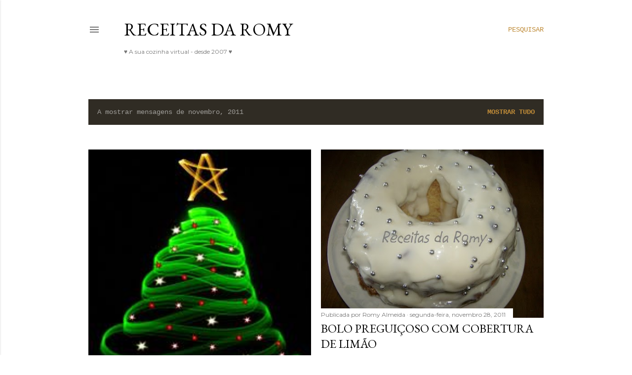

--- FILE ---
content_type: text/html; charset=UTF-8
request_url: https://receitasdaromy.blogspot.com/2011/11/
body_size: 37436
content:
<!DOCTYPE html>
<html dir='ltr' lang='pt-PT'>
<head>
<meta content='width=device-width, initial-scale=1' name='viewport'/>
<title>Receitas da Romy</title>
<meta content='text/html; charset=UTF-8' http-equiv='Content-Type'/>
<!-- Chrome, Firefox OS and Opera -->
<meta content='#ffffff' name='theme-color'/>
<!-- Windows Phone -->
<meta content='#ffffff' name='msapplication-navbutton-color'/>
<meta content='blogger' name='generator'/>
<link href='https://receitasdaromy.blogspot.com/favicon.ico' rel='icon' type='image/x-icon'/>
<link href='http://receitasdaromy.blogspot.com/2011/11/' rel='canonical'/>
<link rel="alternate" type="application/atom+xml" title="Receitas da Romy - Atom" href="https://receitasdaromy.blogspot.com/feeds/posts/default" />
<link rel="alternate" type="application/rss+xml" title="Receitas da Romy - RSS" href="https://receitasdaromy.blogspot.com/feeds/posts/default?alt=rss" />
<link rel="service.post" type="application/atom+xml" title="Receitas da Romy - Atom" href="https://www.blogger.com/feeds/883402265297605756/posts/default" />
<!--Can't find substitution for tag [blog.ieCssRetrofitLinks]-->
<meta content='http://receitasdaromy.blogspot.com/2011/11/' property='og:url'/>
<meta content='Receitas da Romy' property='og:title'/>
<meta content='♥ A sua cozinha virtual - desde 2007 ♥' property='og:description'/>
<meta content='https://blogger.googleusercontent.com/img/b/R29vZ2xl/AVvXsEglH9eq6LWdSlFHpL8KghOaJdJie3weeoxDfdiCk9irf0URGE8le3XSvHd9FI4LBTNVHVMd0mOYSD7LFtaQb8SV1Br3ztYykRgc1s77D-JX0uKAoQGhRFIeqi0Miv4rXYgzzTzQOzKE9SY/w1200-h630-p-k-no-nu/imagesCAVOF8S3.jpg' property='og:image'/>
<meta content='https://blogger.googleusercontent.com/img/b/R29vZ2xl/AVvXsEjCexAkOSU6qt6uy3s08x15S6_JCvON1iYBQSC7MDV0gedw7VqhPt85vox1yDQbtfpdj_meLDGcL1CXD8VD1YEob1ZSK3H_81tfnrm2o7Xxh2e-0W949jeU3_KKgkvDmugPdCKIZFaspYs/w1200-h630-p-k-no-nu/Bolo+pregui%25C3%25A7oso+com+cobertura+de+lim%25C3%25A3o+-+anivers%25C3%25A1rio.jpg' property='og:image'/>
<meta content='https://blogger.googleusercontent.com/img/b/R29vZ2xl/AVvXsEhDAmNMgTaTstXXRxfSvRtWyBNFrHde2ybtRqInJl0BK5lh01c2UKACGyHOqxVaKN9UOC3LH3-y8kqmd-Ako-Z7-TfeYnkP4SWq9BnIoGFsO8YdYOAMaPUemtWmB32VKCpyVKvomRQR98U/w1200-h630-p-k-no-nu/Bolo+de+chocolate+-+anivers%25C3%25A1rio+do+Andr%25C3%25A91.jpg' property='og:image'/>
<meta content='https://blogger.googleusercontent.com/img/b/R29vZ2xl/AVvXsEjw7DKuZTyWNaJ79TYU_Yxz8yUP-_Nq9bBEAeatRZ1g2oH4OoLknrAll_O6SOxArn83ed9aBfvPjWPUS3JxkNHBe2qwh7FMS8J8hp0wz1ZNUo_snv1mYM_Q89zsIopU5eV9PLajSLV5iOE/w1200-h630-p-k-no-nu/Bolo+de+chocolate+-+12%25C2%25BA+Anivers%25C3%25A1rio+do+Andr%25C3%25A9.jpg' property='og:image'/>
<meta content='https://blogger.googleusercontent.com/img/b/R29vZ2xl/AVvXsEikrmqo19b-qplcVjAXSahAKxDwd7RiTA9REmhe_0x56OWj0a2t9iH9haej48HIsntFSxX8vMevf5EOE2xDCT5MloMS0c1LmvHdX0jd9-uslB2UDciG2VfRyQsr2n4HvwVUxLkaL-h6-aI/w1200-h630-p-k-no-nu/Muffins+de+chocolate.jpg' property='og:image'/>
<meta content='https://blogger.googleusercontent.com/img/b/R29vZ2xl/AVvXsEjXSqmCs1jxV2nqDQuKbwP6NSHIAH7Oou-HFgWf3BMtD2LXX3yVzPGJyh7JDiKEbeZ4HPcuI4c8kQ8sX-JaJhNCBFIlsPs1d634VwDVIhVzUYwARJ1Du13vdHpiI-K4dPavdV65m7CrcNc/w1200-h630-p-k-no-nu/Frango+na+MFP3.jpg' property='og:image'/>
<meta content='https://blogger.googleusercontent.com/img/b/R29vZ2xl/AVvXsEgzi0zc7UNtNugHhwRJVJwmVcLLg9Dl89Yi4T1q0rI7rGyj6xm0gIFyOCpLwGvbJpkqT7pfD8vkGmeGDmdh1wSgAT_FojS7RQLTJ1PHrLD5XVnz66wwXAw4THmO0cs_wDerAQSKd22h0i0/w1200-h630-p-k-no-nu/Geleia+de+Ma%25C3%25A7%25C3%25A3+e+P%25C3%25AAra.jpg' property='og:image'/>
<meta content='https://blogger.googleusercontent.com/img/b/R29vZ2xl/AVvXsEhTgORUD4pOQR2RLtvOy_xBVfV62ysBkvyR4TJjIvTdp8P5zwR2_n49nd7EK_NZL6J6waKRumvr2NQgwpLXy4_J1X4rQuJdNcVPtT8Q0L-_jtiOzhDgB05-5QTGwRfIe_rIwgFdTW8wiR4/w1200-h630-p-k-no-nu/P%25C3%25A3o+caseirinho+e+fofinho.jpg' property='og:image'/>
<meta content='https://blogger.googleusercontent.com/img/b/R29vZ2xl/AVvXsEg1FDeCTOealaXTTAM2I0md7RPC6xRqMu0AQSNT7v1upiRKNL1amWKNz0m16yrQM9VG6AjjSHJGWebmj7St3kNfSQAyRCm5Ue7xaygKEtUevstBF-QEHbUC9pyTtLn0wbWI0Y7i41H08PM/w1200-h630-p-k-no-nu/Casca+de+laranja+cristalizada2.jpg' property='og:image'/>
<meta content='https://blogger.googleusercontent.com/img/b/R29vZ2xl/AVvXsEjQOlMnqpfVWAfXKL2ptbAkCG9_7o4vm4VetBa6LeoFTBYL81qil6kk50Ulu6LFY4AG1tzE2WvxzJ-GRt6Atw3mMBoGFB8sY7X9gL65WB-x7xNNrJ0i_QteGOMX-5q3MGW8Mt4qsDghXFU/w1200-h630-p-k-no-nu/Carne+de+porco+assado+com+laranja+e+vinho+do+porto.jpg' property='og:image'/>
<meta content='https://blogger.googleusercontent.com/img/b/R29vZ2xl/AVvXsEi41-w2kk4ddcyJi3BdD9qWhinun39-YEgwkJN_nVP_qzrR9XkFXJMCbCYc5SigkLpnyWnqGOvMpQiDU__AZRbHfZ04DlOUq7uI_ScNuCta6uKSerAVixsbe1eJ5n9JDQqIV4IvgLWOnt4/w1200-h630-p-k-no-nu/Doce+de+ab%25C3%25B3bora+com+am%25C3%25AAndoas3.jpg' property='og:image'/>
<meta content='https://blogger.googleusercontent.com/img/b/R29vZ2xl/AVvXsEiytA4CUQ8v_R5emBxatEuMOoFDelHpFozIsaQmxEhvtnr8z7OYA40enq3L4xhvF0OeOMGOf9DFS-Vew36N7fpqaLQrKRDB3t4mreM122AxOqUn4d6zn05V6T-f2o8rX1K88Hs1pyicqC4/w1200-h630-p-k-no-nu/Bolo+salgado+-+aproveitamentos.jpg' property='og:image'/>
<meta content='https://blogger.googleusercontent.com/img/b/R29vZ2xl/AVvXsEiHBKwOz4_Hsd21ilyHIP96SM4tfoApHtilYxrdAeWJh1EybP6nqp13Leg2jE-V1-GHHDz6PJIh6w9ti_Au9_afLmo19cnZEZpUrbxkTCg1jgZ7n0vwNAG4loCno9zvCz5Pvi3t_tRLkkU/w1200-h630-p-k-no-nu/Tarte+de+atum%252C+ovo+e+batata+cozidos3.jpg' property='og:image'/>
<meta content='https://blogger.googleusercontent.com/img/b/R29vZ2xl/AVvXsEj5-SbGydi93VuvpxPDGYW4cNPcnMeJAX5AMs4irxP6xyEjSz_yy-dIW92lpmDYH8v6VbSL2HN28H1BWFmeRj7zkkGPvg5mRI1G4QTa1V__fY73sMifMET6kyn84CSNq5MNwrv4-7MdllI/w1200-h630-p-k-no-nu/Bolinhas+de+arroz+com+carne+e+farinheira+-+aproveitamentos.jpg' property='og:image'/>
<meta content='https://blogger.googleusercontent.com/img/b/R29vZ2xl/AVvXsEiaqn1lgW6Q8FnFiIIG3KjiDpByd6OeQNZxMGHnECPjzygPRyKYtYJIKa-eCMvJRiO3ht7cQxYUYcmXQo553A5i8HH8GsVTo_J5jWk5DGK-z_LT5iyHBtACxamIIQtxXSDdOWXVfPvR9Bw/w1200-h630-p-k-no-nu/Lasanha+de+frios+e+queijo8.jpg' property='og:image'/>
<style type='text/css'>@font-face{font-family:'EB Garamond';font-style:normal;font-weight:400;font-display:swap;src:url(//fonts.gstatic.com/s/ebgaramond/v32/SlGDmQSNjdsmc35JDF1K5E55YMjF_7DPuGi-6_RkCY9_WamXgHlIbvw.woff2)format('woff2');unicode-range:U+0460-052F,U+1C80-1C8A,U+20B4,U+2DE0-2DFF,U+A640-A69F,U+FE2E-FE2F;}@font-face{font-family:'EB Garamond';font-style:normal;font-weight:400;font-display:swap;src:url(//fonts.gstatic.com/s/ebgaramond/v32/SlGDmQSNjdsmc35JDF1K5E55YMjF_7DPuGi-6_RkAI9_WamXgHlIbvw.woff2)format('woff2');unicode-range:U+0301,U+0400-045F,U+0490-0491,U+04B0-04B1,U+2116;}@font-face{font-family:'EB Garamond';font-style:normal;font-weight:400;font-display:swap;src:url(//fonts.gstatic.com/s/ebgaramond/v32/SlGDmQSNjdsmc35JDF1K5E55YMjF_7DPuGi-6_RkCI9_WamXgHlIbvw.woff2)format('woff2');unicode-range:U+1F00-1FFF;}@font-face{font-family:'EB Garamond';font-style:normal;font-weight:400;font-display:swap;src:url(//fonts.gstatic.com/s/ebgaramond/v32/SlGDmQSNjdsmc35JDF1K5E55YMjF_7DPuGi-6_RkB49_WamXgHlIbvw.woff2)format('woff2');unicode-range:U+0370-0377,U+037A-037F,U+0384-038A,U+038C,U+038E-03A1,U+03A3-03FF;}@font-face{font-family:'EB Garamond';font-style:normal;font-weight:400;font-display:swap;src:url(//fonts.gstatic.com/s/ebgaramond/v32/SlGDmQSNjdsmc35JDF1K5E55YMjF_7DPuGi-6_RkC49_WamXgHlIbvw.woff2)format('woff2');unicode-range:U+0102-0103,U+0110-0111,U+0128-0129,U+0168-0169,U+01A0-01A1,U+01AF-01B0,U+0300-0301,U+0303-0304,U+0308-0309,U+0323,U+0329,U+1EA0-1EF9,U+20AB;}@font-face{font-family:'EB Garamond';font-style:normal;font-weight:400;font-display:swap;src:url(//fonts.gstatic.com/s/ebgaramond/v32/SlGDmQSNjdsmc35JDF1K5E55YMjF_7DPuGi-6_RkCo9_WamXgHlIbvw.woff2)format('woff2');unicode-range:U+0100-02BA,U+02BD-02C5,U+02C7-02CC,U+02CE-02D7,U+02DD-02FF,U+0304,U+0308,U+0329,U+1D00-1DBF,U+1E00-1E9F,U+1EF2-1EFF,U+2020,U+20A0-20AB,U+20AD-20C0,U+2113,U+2C60-2C7F,U+A720-A7FF;}@font-face{font-family:'EB Garamond';font-style:normal;font-weight:400;font-display:swap;src:url(//fonts.gstatic.com/s/ebgaramond/v32/SlGDmQSNjdsmc35JDF1K5E55YMjF_7DPuGi-6_RkBI9_WamXgHlI.woff2)format('woff2');unicode-range:U+0000-00FF,U+0131,U+0152-0153,U+02BB-02BC,U+02C6,U+02DA,U+02DC,U+0304,U+0308,U+0329,U+2000-206F,U+20AC,U+2122,U+2191,U+2193,U+2212,U+2215,U+FEFF,U+FFFD;}@font-face{font-family:'Lora';font-style:normal;font-weight:400;font-display:swap;src:url(//fonts.gstatic.com/s/lora/v37/0QI6MX1D_JOuGQbT0gvTJPa787weuxJMkq18ndeYxZ2JTg.woff2)format('woff2');unicode-range:U+0460-052F,U+1C80-1C8A,U+20B4,U+2DE0-2DFF,U+A640-A69F,U+FE2E-FE2F;}@font-face{font-family:'Lora';font-style:normal;font-weight:400;font-display:swap;src:url(//fonts.gstatic.com/s/lora/v37/0QI6MX1D_JOuGQbT0gvTJPa787weuxJFkq18ndeYxZ2JTg.woff2)format('woff2');unicode-range:U+0301,U+0400-045F,U+0490-0491,U+04B0-04B1,U+2116;}@font-face{font-family:'Lora';font-style:normal;font-weight:400;font-display:swap;src:url(//fonts.gstatic.com/s/lora/v37/0QI6MX1D_JOuGQbT0gvTJPa787weuxI9kq18ndeYxZ2JTg.woff2)format('woff2');unicode-range:U+0302-0303,U+0305,U+0307-0308,U+0310,U+0312,U+0315,U+031A,U+0326-0327,U+032C,U+032F-0330,U+0332-0333,U+0338,U+033A,U+0346,U+034D,U+0391-03A1,U+03A3-03A9,U+03B1-03C9,U+03D1,U+03D5-03D6,U+03F0-03F1,U+03F4-03F5,U+2016-2017,U+2034-2038,U+203C,U+2040,U+2043,U+2047,U+2050,U+2057,U+205F,U+2070-2071,U+2074-208E,U+2090-209C,U+20D0-20DC,U+20E1,U+20E5-20EF,U+2100-2112,U+2114-2115,U+2117-2121,U+2123-214F,U+2190,U+2192,U+2194-21AE,U+21B0-21E5,U+21F1-21F2,U+21F4-2211,U+2213-2214,U+2216-22FF,U+2308-230B,U+2310,U+2319,U+231C-2321,U+2336-237A,U+237C,U+2395,U+239B-23B7,U+23D0,U+23DC-23E1,U+2474-2475,U+25AF,U+25B3,U+25B7,U+25BD,U+25C1,U+25CA,U+25CC,U+25FB,U+266D-266F,U+27C0-27FF,U+2900-2AFF,U+2B0E-2B11,U+2B30-2B4C,U+2BFE,U+3030,U+FF5B,U+FF5D,U+1D400-1D7FF,U+1EE00-1EEFF;}@font-face{font-family:'Lora';font-style:normal;font-weight:400;font-display:swap;src:url(//fonts.gstatic.com/s/lora/v37/0QI6MX1D_JOuGQbT0gvTJPa787weuxIvkq18ndeYxZ2JTg.woff2)format('woff2');unicode-range:U+0001-000C,U+000E-001F,U+007F-009F,U+20DD-20E0,U+20E2-20E4,U+2150-218F,U+2190,U+2192,U+2194-2199,U+21AF,U+21E6-21F0,U+21F3,U+2218-2219,U+2299,U+22C4-22C6,U+2300-243F,U+2440-244A,U+2460-24FF,U+25A0-27BF,U+2800-28FF,U+2921-2922,U+2981,U+29BF,U+29EB,U+2B00-2BFF,U+4DC0-4DFF,U+FFF9-FFFB,U+10140-1018E,U+10190-1019C,U+101A0,U+101D0-101FD,U+102E0-102FB,U+10E60-10E7E,U+1D2C0-1D2D3,U+1D2E0-1D37F,U+1F000-1F0FF,U+1F100-1F1AD,U+1F1E6-1F1FF,U+1F30D-1F30F,U+1F315,U+1F31C,U+1F31E,U+1F320-1F32C,U+1F336,U+1F378,U+1F37D,U+1F382,U+1F393-1F39F,U+1F3A7-1F3A8,U+1F3AC-1F3AF,U+1F3C2,U+1F3C4-1F3C6,U+1F3CA-1F3CE,U+1F3D4-1F3E0,U+1F3ED,U+1F3F1-1F3F3,U+1F3F5-1F3F7,U+1F408,U+1F415,U+1F41F,U+1F426,U+1F43F,U+1F441-1F442,U+1F444,U+1F446-1F449,U+1F44C-1F44E,U+1F453,U+1F46A,U+1F47D,U+1F4A3,U+1F4B0,U+1F4B3,U+1F4B9,U+1F4BB,U+1F4BF,U+1F4C8-1F4CB,U+1F4D6,U+1F4DA,U+1F4DF,U+1F4E3-1F4E6,U+1F4EA-1F4ED,U+1F4F7,U+1F4F9-1F4FB,U+1F4FD-1F4FE,U+1F503,U+1F507-1F50B,U+1F50D,U+1F512-1F513,U+1F53E-1F54A,U+1F54F-1F5FA,U+1F610,U+1F650-1F67F,U+1F687,U+1F68D,U+1F691,U+1F694,U+1F698,U+1F6AD,U+1F6B2,U+1F6B9-1F6BA,U+1F6BC,U+1F6C6-1F6CF,U+1F6D3-1F6D7,U+1F6E0-1F6EA,U+1F6F0-1F6F3,U+1F6F7-1F6FC,U+1F700-1F7FF,U+1F800-1F80B,U+1F810-1F847,U+1F850-1F859,U+1F860-1F887,U+1F890-1F8AD,U+1F8B0-1F8BB,U+1F8C0-1F8C1,U+1F900-1F90B,U+1F93B,U+1F946,U+1F984,U+1F996,U+1F9E9,U+1FA00-1FA6F,U+1FA70-1FA7C,U+1FA80-1FA89,U+1FA8F-1FAC6,U+1FACE-1FADC,U+1FADF-1FAE9,U+1FAF0-1FAF8,U+1FB00-1FBFF;}@font-face{font-family:'Lora';font-style:normal;font-weight:400;font-display:swap;src:url(//fonts.gstatic.com/s/lora/v37/0QI6MX1D_JOuGQbT0gvTJPa787weuxJOkq18ndeYxZ2JTg.woff2)format('woff2');unicode-range:U+0102-0103,U+0110-0111,U+0128-0129,U+0168-0169,U+01A0-01A1,U+01AF-01B0,U+0300-0301,U+0303-0304,U+0308-0309,U+0323,U+0329,U+1EA0-1EF9,U+20AB;}@font-face{font-family:'Lora';font-style:normal;font-weight:400;font-display:swap;src:url(//fonts.gstatic.com/s/lora/v37/0QI6MX1D_JOuGQbT0gvTJPa787weuxJPkq18ndeYxZ2JTg.woff2)format('woff2');unicode-range:U+0100-02BA,U+02BD-02C5,U+02C7-02CC,U+02CE-02D7,U+02DD-02FF,U+0304,U+0308,U+0329,U+1D00-1DBF,U+1E00-1E9F,U+1EF2-1EFF,U+2020,U+20A0-20AB,U+20AD-20C0,U+2113,U+2C60-2C7F,U+A720-A7FF;}@font-face{font-family:'Lora';font-style:normal;font-weight:400;font-display:swap;src:url(//fonts.gstatic.com/s/lora/v37/0QI6MX1D_JOuGQbT0gvTJPa787weuxJBkq18ndeYxZ0.woff2)format('woff2');unicode-range:U+0000-00FF,U+0131,U+0152-0153,U+02BB-02BC,U+02C6,U+02DA,U+02DC,U+0304,U+0308,U+0329,U+2000-206F,U+20AC,U+2122,U+2191,U+2193,U+2212,U+2215,U+FEFF,U+FFFD;}@font-face{font-family:'Montserrat';font-style:normal;font-weight:400;font-display:swap;src:url(//fonts.gstatic.com/s/montserrat/v31/JTUSjIg1_i6t8kCHKm459WRhyyTh89ZNpQ.woff2)format('woff2');unicode-range:U+0460-052F,U+1C80-1C8A,U+20B4,U+2DE0-2DFF,U+A640-A69F,U+FE2E-FE2F;}@font-face{font-family:'Montserrat';font-style:normal;font-weight:400;font-display:swap;src:url(//fonts.gstatic.com/s/montserrat/v31/JTUSjIg1_i6t8kCHKm459W1hyyTh89ZNpQ.woff2)format('woff2');unicode-range:U+0301,U+0400-045F,U+0490-0491,U+04B0-04B1,U+2116;}@font-face{font-family:'Montserrat';font-style:normal;font-weight:400;font-display:swap;src:url(//fonts.gstatic.com/s/montserrat/v31/JTUSjIg1_i6t8kCHKm459WZhyyTh89ZNpQ.woff2)format('woff2');unicode-range:U+0102-0103,U+0110-0111,U+0128-0129,U+0168-0169,U+01A0-01A1,U+01AF-01B0,U+0300-0301,U+0303-0304,U+0308-0309,U+0323,U+0329,U+1EA0-1EF9,U+20AB;}@font-face{font-family:'Montserrat';font-style:normal;font-weight:400;font-display:swap;src:url(//fonts.gstatic.com/s/montserrat/v31/JTUSjIg1_i6t8kCHKm459WdhyyTh89ZNpQ.woff2)format('woff2');unicode-range:U+0100-02BA,U+02BD-02C5,U+02C7-02CC,U+02CE-02D7,U+02DD-02FF,U+0304,U+0308,U+0329,U+1D00-1DBF,U+1E00-1E9F,U+1EF2-1EFF,U+2020,U+20A0-20AB,U+20AD-20C0,U+2113,U+2C60-2C7F,U+A720-A7FF;}@font-face{font-family:'Montserrat';font-style:normal;font-weight:400;font-display:swap;src:url(//fonts.gstatic.com/s/montserrat/v31/JTUSjIg1_i6t8kCHKm459WlhyyTh89Y.woff2)format('woff2');unicode-range:U+0000-00FF,U+0131,U+0152-0153,U+02BB-02BC,U+02C6,U+02DA,U+02DC,U+0304,U+0308,U+0329,U+2000-206F,U+20AC,U+2122,U+2191,U+2193,U+2212,U+2215,U+FEFF,U+FFFD;}@font-face{font-family:'Montserrat';font-style:normal;font-weight:700;font-display:swap;src:url(//fonts.gstatic.com/s/montserrat/v31/JTUSjIg1_i6t8kCHKm459WRhyyTh89ZNpQ.woff2)format('woff2');unicode-range:U+0460-052F,U+1C80-1C8A,U+20B4,U+2DE0-2DFF,U+A640-A69F,U+FE2E-FE2F;}@font-face{font-family:'Montserrat';font-style:normal;font-weight:700;font-display:swap;src:url(//fonts.gstatic.com/s/montserrat/v31/JTUSjIg1_i6t8kCHKm459W1hyyTh89ZNpQ.woff2)format('woff2');unicode-range:U+0301,U+0400-045F,U+0490-0491,U+04B0-04B1,U+2116;}@font-face{font-family:'Montserrat';font-style:normal;font-weight:700;font-display:swap;src:url(//fonts.gstatic.com/s/montserrat/v31/JTUSjIg1_i6t8kCHKm459WZhyyTh89ZNpQ.woff2)format('woff2');unicode-range:U+0102-0103,U+0110-0111,U+0128-0129,U+0168-0169,U+01A0-01A1,U+01AF-01B0,U+0300-0301,U+0303-0304,U+0308-0309,U+0323,U+0329,U+1EA0-1EF9,U+20AB;}@font-face{font-family:'Montserrat';font-style:normal;font-weight:700;font-display:swap;src:url(//fonts.gstatic.com/s/montserrat/v31/JTUSjIg1_i6t8kCHKm459WdhyyTh89ZNpQ.woff2)format('woff2');unicode-range:U+0100-02BA,U+02BD-02C5,U+02C7-02CC,U+02CE-02D7,U+02DD-02FF,U+0304,U+0308,U+0329,U+1D00-1DBF,U+1E00-1E9F,U+1EF2-1EFF,U+2020,U+20A0-20AB,U+20AD-20C0,U+2113,U+2C60-2C7F,U+A720-A7FF;}@font-face{font-family:'Montserrat';font-style:normal;font-weight:700;font-display:swap;src:url(//fonts.gstatic.com/s/montserrat/v31/JTUSjIg1_i6t8kCHKm459WlhyyTh89Y.woff2)format('woff2');unicode-range:U+0000-00FF,U+0131,U+0152-0153,U+02BB-02BC,U+02C6,U+02DA,U+02DC,U+0304,U+0308,U+0329,U+2000-206F,U+20AC,U+2122,U+2191,U+2193,U+2212,U+2215,U+FEFF,U+FFFD;}</style>
<style id='page-skin-1' type='text/css'><!--
/*! normalize.css v3.0.1 | MIT License | git.io/normalize */html{font-family:sans-serif;-ms-text-size-adjust:100%;-webkit-text-size-adjust:100%}body{margin:0}article,aside,details,figcaption,figure,footer,header,hgroup,main,nav,section,summary{display:block}audio,canvas,progress,video{display:inline-block;vertical-align:baseline}audio:not([controls]){display:none;height:0}[hidden],template{display:none}a{background:transparent}a:active,a:hover{outline:0}abbr[title]{border-bottom:1px dotted}b,strong{font-weight:bold}dfn{font-style:italic}h1{font-size:2em;margin:.67em 0}mark{background:#ff0;color:#000}small{font-size:80%}sub,sup{font-size:75%;line-height:0;position:relative;vertical-align:baseline}sup{top:-0.5em}sub{bottom:-0.25em}img{border:0}svg:not(:root){overflow:hidden}figure{margin:1em 40px}hr{-moz-box-sizing:content-box;box-sizing:content-box;height:0}pre{overflow:auto}code,kbd,pre,samp{font-family:monospace,monospace;font-size:1em}button,input,optgroup,select,textarea{color:inherit;font:inherit;margin:0}button{overflow:visible}button,select{text-transform:none}button,html input[type="button"],input[type="reset"],input[type="submit"]{-webkit-appearance:button;cursor:pointer}button[disabled],html input[disabled]{cursor:default}button::-moz-focus-inner,input::-moz-focus-inner{border:0;padding:0}input{line-height:normal}input[type="checkbox"],input[type="radio"]{box-sizing:border-box;padding:0}input[type="number"]::-webkit-inner-spin-button,input[type="number"]::-webkit-outer-spin-button{height:auto}input[type="search"]{-webkit-appearance:textfield;-moz-box-sizing:content-box;-webkit-box-sizing:content-box;box-sizing:content-box}input[type="search"]::-webkit-search-cancel-button,input[type="search"]::-webkit-search-decoration{-webkit-appearance:none}fieldset{border:1px solid #c0c0c0;margin:0 2px;padding:.35em .625em .75em}legend{border:0;padding:0}textarea{overflow:auto}optgroup{font-weight:bold}table{border-collapse:collapse;border-spacing:0}td,th{padding:0}
/*!************************************************
* Blogger Template Style
* Name: Soho
**************************************************/
body{
overflow-wrap:break-word;
word-break:break-word;
word-wrap:break-word
}
.hidden{
display:none
}
.invisible{
visibility:hidden
}
.container::after,.float-container::after{
clear:both;
content:"";
display:table
}
.clearboth{
clear:both
}
#comments .comment .comment-actions,.subscribe-popup .FollowByEmail .follow-by-email-submit{
background:0 0;
border:0;
box-shadow:none;
color:#bf8b38;
cursor:pointer;
font-size:14px;
font-weight:700;
outline:0;
text-decoration:none;
text-transform:uppercase;
width:auto
}
.dim-overlay{
background-color:rgba(0,0,0,.54);
height:100vh;
left:0;
position:fixed;
top:0;
width:100%
}
#sharing-dim-overlay{
background-color:transparent
}
input::-ms-clear{
display:none
}
.blogger-logo,.svg-icon-24.blogger-logo{
fill:#ff9800;
opacity:1
}
.loading-spinner-large{
-webkit-animation:mspin-rotate 1.568s infinite linear;
animation:mspin-rotate 1.568s infinite linear;
height:48px;
overflow:hidden;
position:absolute;
width:48px;
z-index:200
}
.loading-spinner-large>div{
-webkit-animation:mspin-revrot 5332ms infinite steps(4);
animation:mspin-revrot 5332ms infinite steps(4)
}
.loading-spinner-large>div>div{
-webkit-animation:mspin-singlecolor-large-film 1333ms infinite steps(81);
animation:mspin-singlecolor-large-film 1333ms infinite steps(81);
background-size:100%;
height:48px;
width:3888px
}
.mspin-black-large>div>div,.mspin-grey_54-large>div>div{
background-image:url(https://www.blogblog.com/indie/mspin_black_large.svg)
}
.mspin-white-large>div>div{
background-image:url(https://www.blogblog.com/indie/mspin_white_large.svg)
}
.mspin-grey_54-large{
opacity:.54
}
@-webkit-keyframes mspin-singlecolor-large-film{
from{
-webkit-transform:translateX(0);
transform:translateX(0)
}
to{
-webkit-transform:translateX(-3888px);
transform:translateX(-3888px)
}
}
@keyframes mspin-singlecolor-large-film{
from{
-webkit-transform:translateX(0);
transform:translateX(0)
}
to{
-webkit-transform:translateX(-3888px);
transform:translateX(-3888px)
}
}
@-webkit-keyframes mspin-rotate{
from{
-webkit-transform:rotate(0);
transform:rotate(0)
}
to{
-webkit-transform:rotate(360deg);
transform:rotate(360deg)
}
}
@keyframes mspin-rotate{
from{
-webkit-transform:rotate(0);
transform:rotate(0)
}
to{
-webkit-transform:rotate(360deg);
transform:rotate(360deg)
}
}
@-webkit-keyframes mspin-revrot{
from{
-webkit-transform:rotate(0);
transform:rotate(0)
}
to{
-webkit-transform:rotate(-360deg);
transform:rotate(-360deg)
}
}
@keyframes mspin-revrot{
from{
-webkit-transform:rotate(0);
transform:rotate(0)
}
to{
-webkit-transform:rotate(-360deg);
transform:rotate(-360deg)
}
}
.skip-navigation{
background-color:#fff;
box-sizing:border-box;
color:#000;
display:block;
height:0;
left:0;
line-height:50px;
overflow:hidden;
padding-top:0;
position:fixed;
text-align:center;
top:0;
-webkit-transition:box-shadow .3s,height .3s,padding-top .3s;
transition:box-shadow .3s,height .3s,padding-top .3s;
width:100%;
z-index:900
}
.skip-navigation:focus{
box-shadow:0 4px 5px 0 rgba(0,0,0,.14),0 1px 10px 0 rgba(0,0,0,.12),0 2px 4px -1px rgba(0,0,0,.2);
height:50px
}
#main{
outline:0
}
.main-heading{
position:absolute;
clip:rect(1px,1px,1px,1px);
padding:0;
border:0;
height:1px;
width:1px;
overflow:hidden
}
.Attribution{
margin-top:1em;
text-align:center
}
.Attribution .blogger img,.Attribution .blogger svg{
vertical-align:bottom
}
.Attribution .blogger img{
margin-right:.5em
}
.Attribution div{
line-height:24px;
margin-top:.5em
}
.Attribution .copyright,.Attribution .image-attribution{
font-size:.7em;
margin-top:1.5em
}
.BLOG_mobile_video_class{
display:none
}
.bg-photo{
background-attachment:scroll!important
}
body .CSS_LIGHTBOX{
z-index:900
}
.extendable .show-less,.extendable .show-more{
border-color:#bf8b38;
color:#bf8b38;
margin-top:8px
}
.extendable .show-less.hidden,.extendable .show-more.hidden{
display:none
}
.inline-ad{
display:none;
max-width:100%;
overflow:hidden
}
.adsbygoogle{
display:block
}
#cookieChoiceInfo{
bottom:0;
top:auto
}
iframe.b-hbp-video{
border:0
}
.post-body img{
max-width:100%
}
.post-body iframe{
max-width:100%
}
.post-body a[imageanchor="1"]{
display:inline-block
}
.byline{
margin-right:1em
}
.byline:last-child{
margin-right:0
}
.link-copied-dialog{
max-width:520px;
outline:0
}
.link-copied-dialog .modal-dialog-buttons{
margin-top:8px
}
.link-copied-dialog .goog-buttonset-default{
background:0 0;
border:0
}
.link-copied-dialog .goog-buttonset-default:focus{
outline:0
}
.paging-control-container{
margin-bottom:16px
}
.paging-control-container .paging-control{
display:inline-block
}
.paging-control-container .comment-range-text::after,.paging-control-container .paging-control{
color:#bf8b38
}
.paging-control-container .comment-range-text,.paging-control-container .paging-control{
margin-right:8px
}
.paging-control-container .comment-range-text::after,.paging-control-container .paging-control::after{
content:"\b7";
cursor:default;
padding-left:8px;
pointer-events:none
}
.paging-control-container .comment-range-text:last-child::after,.paging-control-container .paging-control:last-child::after{
content:none
}
.byline.reactions iframe{
height:20px
}
.b-notification{
color:#000;
background-color:#fff;
border-bottom:solid 1px #000;
box-sizing:border-box;
padding:16px 32px;
text-align:center
}
.b-notification.visible{
-webkit-transition:margin-top .3s cubic-bezier(.4,0,.2,1);
transition:margin-top .3s cubic-bezier(.4,0,.2,1)
}
.b-notification.invisible{
position:absolute
}
.b-notification-close{
position:absolute;
right:8px;
top:8px
}
.no-posts-message{
line-height:40px;
text-align:center
}
@media screen and (max-width:1162px){
body.item-view .post-body a[imageanchor="1"][style*="float: left;"],body.item-view .post-body a[imageanchor="1"][style*="float: right;"]{
float:none!important;
clear:none!important
}
body.item-view .post-body a[imageanchor="1"] img{
display:block;
height:auto;
margin:0 auto
}
body.item-view .post-body>.separator:first-child>a[imageanchor="1"]:first-child{
margin-top:20px
}
.post-body a[imageanchor]{
display:block
}
body.item-view .post-body a[imageanchor="1"]{
margin-left:0!important;
margin-right:0!important
}
body.item-view .post-body a[imageanchor="1"]+a[imageanchor="1"]{
margin-top:16px
}
}
.item-control{
display:none
}
#comments{
border-top:1px dashed rgba(0,0,0,.54);
margin-top:20px;
padding:20px
}
#comments .comment-thread ol{
margin:0;
padding-left:0;
padding-left:0
}
#comments .comment .comment-replybox-single,#comments .comment-thread .comment-replies{
margin-left:60px
}
#comments .comment-thread .thread-count{
display:none
}
#comments .comment{
list-style-type:none;
padding:0 0 30px;
position:relative
}
#comments .comment .comment{
padding-bottom:8px
}
.comment .avatar-image-container{
position:absolute
}
.comment .avatar-image-container img{
border-radius:50%
}
.avatar-image-container svg,.comment .avatar-image-container .avatar-icon{
border-radius:50%;
border:solid 1px #000000;
box-sizing:border-box;
fill:#000000;
height:35px;
margin:0;
padding:7px;
width:35px
}
.comment .comment-block{
margin-top:10px;
margin-left:60px;
padding-bottom:0
}
#comments .comment-author-header-wrapper{
margin-left:40px
}
#comments .comment .thread-expanded .comment-block{
padding-bottom:20px
}
#comments .comment .comment-header .user,#comments .comment .comment-header .user a{
color:#000000;
font-style:normal;
font-weight:700
}
#comments .comment .comment-actions{
bottom:0;
margin-bottom:15px;
position:absolute
}
#comments .comment .comment-actions>*{
margin-right:8px
}
#comments .comment .comment-header .datetime{
bottom:0;
color:rgba(0, 0, 0, 0.54);
display:inline-block;
font-size:13px;
font-style:italic;
margin-left:8px
}
#comments .comment .comment-footer .comment-timestamp a,#comments .comment .comment-header .datetime a{
color:rgba(0, 0, 0, 0.54)
}
#comments .comment .comment-content,.comment .comment-body{
margin-top:12px;
word-break:break-word
}
.comment-body{
margin-bottom:12px
}
#comments.embed[data-num-comments="0"]{
border:0;
margin-top:0;
padding-top:0
}
#comments.embed[data-num-comments="0"] #comment-post-message,#comments.embed[data-num-comments="0"] div.comment-form>p,#comments.embed[data-num-comments="0"] p.comment-footer{
display:none
}
#comment-editor-src{
display:none
}
.comments .comments-content .loadmore.loaded{
max-height:0;
opacity:0;
overflow:hidden
}
.extendable .remaining-items{
height:0;
overflow:hidden;
-webkit-transition:height .3s cubic-bezier(.4,0,.2,1);
transition:height .3s cubic-bezier(.4,0,.2,1)
}
.extendable .remaining-items.expanded{
height:auto
}
.svg-icon-24,.svg-icon-24-button{
cursor:pointer;
height:24px;
width:24px;
min-width:24px
}
.touch-icon{
margin:-12px;
padding:12px
}
.touch-icon:active,.touch-icon:focus{
background-color:rgba(153,153,153,.4);
border-radius:50%
}
svg:not(:root).touch-icon{
overflow:visible
}
html[dir=rtl] .rtl-reversible-icon{
-webkit-transform:scaleX(-1);
-ms-transform:scaleX(-1);
transform:scaleX(-1)
}
.svg-icon-24-button,.touch-icon-button{
background:0 0;
border:0;
margin:0;
outline:0;
padding:0
}
.touch-icon-button .touch-icon:active,.touch-icon-button .touch-icon:focus{
background-color:transparent
}
.touch-icon-button:active .touch-icon,.touch-icon-button:focus .touch-icon{
background-color:rgba(153,153,153,.4);
border-radius:50%
}
.Profile .default-avatar-wrapper .avatar-icon{
border-radius:50%;
border:solid 1px #000000;
box-sizing:border-box;
fill:#000000;
margin:0
}
.Profile .individual .default-avatar-wrapper .avatar-icon{
padding:25px
}
.Profile .individual .avatar-icon,.Profile .individual .profile-img{
height:120px;
width:120px
}
.Profile .team .default-avatar-wrapper .avatar-icon{
padding:8px
}
.Profile .team .avatar-icon,.Profile .team .default-avatar-wrapper,.Profile .team .profile-img{
height:40px;
width:40px
}
.snippet-container{
margin:0;
position:relative;
overflow:hidden
}
.snippet-fade{
bottom:0;
box-sizing:border-box;
position:absolute;
width:96px
}
.snippet-fade{
right:0
}
.snippet-fade:after{
content:"\2026"
}
.snippet-fade:after{
float:right
}
.centered-top-container.sticky{
left:0;
position:fixed;
right:0;
top:0;
width:auto;
z-index:50;
-webkit-transition-property:opacity,-webkit-transform;
transition-property:opacity,-webkit-transform;
transition-property:transform,opacity;
transition-property:transform,opacity,-webkit-transform;
-webkit-transition-duration:.2s;
transition-duration:.2s;
-webkit-transition-timing-function:cubic-bezier(.4,0,.2,1);
transition-timing-function:cubic-bezier(.4,0,.2,1)
}
.centered-top-placeholder{
display:none
}
.collapsed-header .centered-top-placeholder{
display:block
}
.centered-top-container .Header .replaced h1,.centered-top-placeholder .Header .replaced h1{
display:none
}
.centered-top-container.sticky .Header .replaced h1{
display:block
}
.centered-top-container.sticky .Header .header-widget{
background:0 0
}
.centered-top-container.sticky .Header .header-image-wrapper{
display:none
}
.centered-top-container img,.centered-top-placeholder img{
max-width:100%
}
.collapsible{
-webkit-transition:height .3s cubic-bezier(.4,0,.2,1);
transition:height .3s cubic-bezier(.4,0,.2,1)
}
.collapsible,.collapsible>summary{
display:block;
overflow:hidden
}
.collapsible>:not(summary){
display:none
}
.collapsible[open]>:not(summary){
display:block
}
.collapsible:focus,.collapsible>summary:focus{
outline:0
}
.collapsible>summary{
cursor:pointer;
display:block;
padding:0
}
.collapsible:focus>summary,.collapsible>summary:focus{
background-color:transparent
}
.collapsible>summary::-webkit-details-marker{
display:none
}
.collapsible-title{
-webkit-box-align:center;
-webkit-align-items:center;
-ms-flex-align:center;
align-items:center;
display:-webkit-box;
display:-webkit-flex;
display:-ms-flexbox;
display:flex
}
.collapsible-title .title{
-webkit-box-flex:1;
-webkit-flex:1 1 auto;
-ms-flex:1 1 auto;
flex:1 1 auto;
-webkit-box-ordinal-group:1;
-webkit-order:0;
-ms-flex-order:0;
order:0;
overflow:hidden;
text-overflow:ellipsis;
white-space:nowrap
}
.collapsible-title .chevron-down,.collapsible[open] .collapsible-title .chevron-up{
display:block
}
.collapsible-title .chevron-up,.collapsible[open] .collapsible-title .chevron-down{
display:none
}
.flat-button{
cursor:pointer;
display:inline-block;
font-weight:700;
text-transform:uppercase;
border-radius:2px;
padding:8px;
margin:-8px
}
.flat-icon-button{
background:0 0;
border:0;
margin:0;
outline:0;
padding:0;
margin:-12px;
padding:12px;
cursor:pointer;
box-sizing:content-box;
display:inline-block;
line-height:0
}
.flat-icon-button,.flat-icon-button .splash-wrapper{
border-radius:50%
}
.flat-icon-button .splash.animate{
-webkit-animation-duration:.3s;
animation-duration:.3s
}
.overflowable-container{
max-height:28px;
overflow:hidden;
position:relative
}
.overflow-button{
cursor:pointer
}
#overflowable-dim-overlay{
background:0 0
}
.overflow-popup{
box-shadow:0 2px 2px 0 rgba(0,0,0,.14),0 3px 1px -2px rgba(0,0,0,.2),0 1px 5px 0 rgba(0,0,0,.12);
background-color:#ffffff;
left:0;
max-width:calc(100% - 32px);
position:absolute;
top:0;
visibility:hidden;
z-index:101
}
.overflow-popup ul{
list-style:none
}
.overflow-popup .tabs li,.overflow-popup li{
display:block;
height:auto
}
.overflow-popup .tabs li{
padding-left:0;
padding-right:0
}
.overflow-button.hidden,.overflow-popup .tabs li.hidden,.overflow-popup li.hidden{
display:none
}
.search{
display:-webkit-box;
display:-webkit-flex;
display:-ms-flexbox;
display:flex;
line-height:24px;
width:24px
}
.search.focused{
width:100%
}
.search.focused .section{
width:100%
}
.search form{
z-index:101
}
.search h3{
display:none
}
.search form{
display:-webkit-box;
display:-webkit-flex;
display:-ms-flexbox;
display:flex;
-webkit-box-flex:1;
-webkit-flex:1 0 0;
-ms-flex:1 0 0px;
flex:1 0 0;
border-bottom:solid 1px transparent;
padding-bottom:8px
}
.search form>*{
display:none
}
.search.focused form>*{
display:block
}
.search .search-input label{
display:none
}
.centered-top-placeholder.cloned .search form{
z-index:30
}
.search.focused form{
border-color:rgba(0, 0, 0, 0.54);
position:relative;
width:auto
}
.collapsed-header .centered-top-container .search.focused form{
border-bottom-color:transparent
}
.search-expand{
-webkit-box-flex:0;
-webkit-flex:0 0 auto;
-ms-flex:0 0 auto;
flex:0 0 auto
}
.search-expand-text{
display:none
}
.search-close{
display:inline;
vertical-align:middle
}
.search-input{
-webkit-box-flex:1;
-webkit-flex:1 0 1px;
-ms-flex:1 0 1px;
flex:1 0 1px
}
.search-input input{
background:0 0;
border:0;
box-sizing:border-box;
color:rgba(0, 0, 0, 0.54);
display:inline-block;
outline:0;
width:calc(100% - 48px)
}
.search-input input.no-cursor{
color:transparent;
text-shadow:0 0 0 rgba(0, 0, 0, 0.54)
}
.collapsed-header .centered-top-container .search-action,.collapsed-header .centered-top-container .search-input input{
color:rgba(0, 0, 0, 0.54)
}
.collapsed-header .centered-top-container .search-input input.no-cursor{
color:transparent;
text-shadow:0 0 0 rgba(0, 0, 0, 0.54)
}
.collapsed-header .centered-top-container .search-input input.no-cursor:focus,.search-input input.no-cursor:focus{
outline:0
}
.search-focused>*{
visibility:hidden
}
.search-focused .search,.search-focused .search-icon{
visibility:visible
}
.search.focused .search-action{
display:block
}
.search.focused .search-action:disabled{
opacity:.3
}
.widget.Sharing .sharing-button{
display:none
}
.widget.Sharing .sharing-buttons li{
padding:0
}
.widget.Sharing .sharing-buttons li span{
display:none
}
.post-share-buttons{
position:relative
}
.centered-bottom .share-buttons .svg-icon-24,.share-buttons .svg-icon-24{
fill:#000000
}
.sharing-open.touch-icon-button:active .touch-icon,.sharing-open.touch-icon-button:focus .touch-icon{
background-color:transparent
}
.share-buttons{
background-color:#ffffff;
border-radius:2px;
box-shadow:0 2px 2px 0 rgba(0,0,0,.14),0 3px 1px -2px rgba(0,0,0,.2),0 1px 5px 0 rgba(0,0,0,.12);
color:#000000;
list-style:none;
margin:0;
padding:8px 0;
position:absolute;
top:-11px;
min-width:200px;
z-index:101
}
.share-buttons.hidden{
display:none
}
.sharing-button{
background:0 0;
border:0;
margin:0;
outline:0;
padding:0;
cursor:pointer
}
.share-buttons li{
margin:0;
height:48px
}
.share-buttons li:last-child{
margin-bottom:0
}
.share-buttons li .sharing-platform-button{
box-sizing:border-box;
cursor:pointer;
display:block;
height:100%;
margin-bottom:0;
padding:0 16px;
position:relative;
width:100%
}
.share-buttons li .sharing-platform-button:focus,.share-buttons li .sharing-platform-button:hover{
background-color:rgba(128,128,128,.1);
outline:0
}
.share-buttons li svg[class*=" sharing-"],.share-buttons li svg[class^=sharing-]{
position:absolute;
top:10px
}
.share-buttons li span.sharing-platform-button{
position:relative;
top:0
}
.share-buttons li .platform-sharing-text{
display:block;
font-size:16px;
line-height:48px;
white-space:nowrap
}
.share-buttons li .platform-sharing-text{
margin-left:56px
}
.sidebar-container{
background-color:#f7f7f7;
max-width:284px;
overflow-y:auto;
-webkit-transition-property:-webkit-transform;
transition-property:-webkit-transform;
transition-property:transform;
transition-property:transform,-webkit-transform;
-webkit-transition-duration:.3s;
transition-duration:.3s;
-webkit-transition-timing-function:cubic-bezier(0,0,.2,1);
transition-timing-function:cubic-bezier(0,0,.2,1);
width:284px;
z-index:101;
-webkit-overflow-scrolling:touch
}
.sidebar-container .navigation{
line-height:0;
padding:16px
}
.sidebar-container .sidebar-back{
cursor:pointer
}
.sidebar-container .widget{
background:0 0;
margin:0 16px;
padding:16px 0
}
.sidebar-container .widget .title{
color:rgba(0, 0, 0, 0.54);
margin:0
}
.sidebar-container .widget ul{
list-style:none;
margin:0;
padding:0
}
.sidebar-container .widget ul ul{
margin-left:1em
}
.sidebar-container .widget li{
font-size:16px;
line-height:normal
}
.sidebar-container .widget+.widget{
border-top:1px dashed rgba(0, 0, 0, 0.54)
}
.BlogArchive li{
margin:16px 0
}
.BlogArchive li:last-child{
margin-bottom:0
}
.Label li a{
display:inline-block
}
.BlogArchive .post-count,.Label .label-count{
float:right;
margin-left:.25em
}
.BlogArchive .post-count::before,.Label .label-count::before{
content:"("
}
.BlogArchive .post-count::after,.Label .label-count::after{
content:")"
}
.widget.Translate .skiptranslate>div{
display:block!important
}
.widget.Profile .profile-link{
display:-webkit-box;
display:-webkit-flex;
display:-ms-flexbox;
display:flex
}
.widget.Profile .team-member .default-avatar-wrapper,.widget.Profile .team-member .profile-img{
-webkit-box-flex:0;
-webkit-flex:0 0 auto;
-ms-flex:0 0 auto;
flex:0 0 auto;
margin-right:1em
}
.widget.Profile .individual .profile-link{
-webkit-box-orient:vertical;
-webkit-box-direction:normal;
-webkit-flex-direction:column;
-ms-flex-direction:column;
flex-direction:column
}
.widget.Profile .team .profile-link .profile-name{
-webkit-align-self:center;
-ms-flex-item-align:center;
align-self:center;
display:block;
-webkit-box-flex:1;
-webkit-flex:1 1 auto;
-ms-flex:1 1 auto;
flex:1 1 auto
}
.dim-overlay{
background-color:rgba(0,0,0,.54);
z-index:100
}
body.sidebar-visible{
overflow-y:hidden
}
@media screen and (max-width:1439px){
.sidebar-container{
bottom:0;
position:fixed;
top:0;
left:0;
right:auto
}
.sidebar-container.sidebar-invisible{
-webkit-transition-timing-function:cubic-bezier(.4,0,.6,1);
transition-timing-function:cubic-bezier(.4,0,.6,1)
}
html[dir=ltr] .sidebar-container.sidebar-invisible{
-webkit-transform:translateX(-284px);
-ms-transform:translateX(-284px);
transform:translateX(-284px)
}
html[dir=rtl] .sidebar-container.sidebar-invisible{
-webkit-transform:translateX(284px);
-ms-transform:translateX(284px);
transform:translateX(284px)
}
}
@media screen and (min-width:1440px){
.sidebar-container{
position:absolute;
top:0;
left:0;
right:auto
}
.sidebar-container .navigation{
display:none
}
}
.dialog{
box-shadow:0 2px 2px 0 rgba(0,0,0,.14),0 3px 1px -2px rgba(0,0,0,.2),0 1px 5px 0 rgba(0,0,0,.12);
background:#ffffff;
box-sizing:border-box;
color:#000000;
padding:30px;
position:fixed;
text-align:center;
width:calc(100% - 24px);
z-index:101
}
.dialog input[type=email],.dialog input[type=text]{
background-color:transparent;
border:0;
border-bottom:solid 1px rgba(0,0,0,.12);
color:#000000;
display:block;
font-family:'Courier New', Courier, FreeMono, monospace;
font-size:16px;
line-height:24px;
margin:auto;
padding-bottom:7px;
outline:0;
text-align:center;
width:100%
}
.dialog input[type=email]::-webkit-input-placeholder,.dialog input[type=text]::-webkit-input-placeholder{
color:#000000
}
.dialog input[type=email]::-moz-placeholder,.dialog input[type=text]::-moz-placeholder{
color:#000000
}
.dialog input[type=email]:-ms-input-placeholder,.dialog input[type=text]:-ms-input-placeholder{
color:#000000
}
.dialog input[type=email]::-ms-input-placeholder,.dialog input[type=text]::-ms-input-placeholder{
color:#000000
}
.dialog input[type=email]::placeholder,.dialog input[type=text]::placeholder{
color:#000000
}
.dialog input[type=email]:focus,.dialog input[type=text]:focus{
border-bottom:solid 2px #bf8b38;
padding-bottom:6px
}
.dialog input.no-cursor{
color:transparent;
text-shadow:0 0 0 #000000
}
.dialog input.no-cursor:focus{
outline:0
}
.dialog input.no-cursor:focus{
outline:0
}
.dialog input[type=submit]{
font-family:'Courier New', Courier, FreeMono, monospace
}
.dialog .goog-buttonset-default{
color:#bf8b38
}
.subscribe-popup{
max-width:364px
}
.subscribe-popup h3{
color:#000000;
font-size:1.8em;
margin-top:0
}
.subscribe-popup .FollowByEmail h3{
display:none
}
.subscribe-popup .FollowByEmail .follow-by-email-submit{
color:#bf8b38;
display:inline-block;
margin:0 auto;
margin-top:24px;
width:auto;
white-space:normal
}
.subscribe-popup .FollowByEmail .follow-by-email-submit:disabled{
cursor:default;
opacity:.3
}
@media (max-width:800px){
.blog-name div.widget.Subscribe{
margin-bottom:16px
}
body.item-view .blog-name div.widget.Subscribe{
margin:8px auto 16px auto;
width:100%
}
}
body#layout .bg-photo,body#layout .bg-photo-overlay{
display:none
}
body#layout .page_body{
padding:0;
position:relative;
top:0
}
body#layout .page{
display:inline-block;
left:inherit;
position:relative;
vertical-align:top;
width:540px
}
body#layout .centered{
max-width:954px
}
body#layout .navigation{
display:none
}
body#layout .sidebar-container{
display:inline-block;
width:40%
}
body#layout .hamburger-menu,body#layout .search{
display:none
}
body{
background-color:#ffffff;
color:#000000;
font:normal 400 20px 'Courier New', Courier, FreeMono, monospace;
height:100%;
margin:0;
min-height:100vh
}
h1,h2,h3,h4,h5,h6{
font-weight:400
}
a{
color:#bf8b38;
text-decoration:none
}
.dim-overlay{
z-index:100
}
body.sidebar-visible .page_body{
overflow-y:scroll
}
.widget .title{
color:rgba(0, 0, 0, 0.54);
font:normal 400 12px 'Courier New', Courier, FreeMono, monospace
}
.extendable .show-less,.extendable .show-more{
color:#bf8b38;
font:normal 400 12px 'Courier New', Courier, FreeMono, monospace;
margin:12px -8px 0 -8px;
text-transform:uppercase
}
.footer .widget,.main .widget{
margin:50px 0
}
.main .widget .title{
text-transform:uppercase
}
.inline-ad{
display:block;
margin-top:50px
}
.adsbygoogle{
text-align:center
}
.page_body{
display:-webkit-box;
display:-webkit-flex;
display:-ms-flexbox;
display:flex;
-webkit-box-orient:vertical;
-webkit-box-direction:normal;
-webkit-flex-direction:column;
-ms-flex-direction:column;
flex-direction:column;
min-height:100vh;
position:relative;
z-index:20
}
.page_body>*{
-webkit-box-flex:0;
-webkit-flex:0 0 auto;
-ms-flex:0 0 auto;
flex:0 0 auto
}
.page_body>#footer{
margin-top:auto
}
.centered-bottom,.centered-top{
margin:0 32px;
max-width:100%
}
.centered-top{
padding-bottom:12px;
padding-top:12px
}
.sticky .centered-top{
padding-bottom:0;
padding-top:0
}
.centered-top-container,.centered-top-placeholder{
background:#ffffff
}
.centered-top{
display:-webkit-box;
display:-webkit-flex;
display:-ms-flexbox;
display:flex;
-webkit-flex-wrap:wrap;
-ms-flex-wrap:wrap;
flex-wrap:wrap;
-webkit-box-pack:justify;
-webkit-justify-content:space-between;
-ms-flex-pack:justify;
justify-content:space-between;
position:relative
}
.sticky .centered-top{
-webkit-flex-wrap:nowrap;
-ms-flex-wrap:nowrap;
flex-wrap:nowrap
}
.centered-top-container .svg-icon-24,.centered-top-placeholder .svg-icon-24{
fill:rgba(0, 0, 0, 0.54)
}
.back-button-container,.hamburger-menu-container{
-webkit-box-flex:0;
-webkit-flex:0 0 auto;
-ms-flex:0 0 auto;
flex:0 0 auto;
height:48px;
-webkit-box-ordinal-group:2;
-webkit-order:1;
-ms-flex-order:1;
order:1
}
.sticky .back-button-container,.sticky .hamburger-menu-container{
-webkit-box-ordinal-group:2;
-webkit-order:1;
-ms-flex-order:1;
order:1
}
.back-button,.hamburger-menu,.search-expand-icon{
cursor:pointer;
margin-top:0
}
.search{
-webkit-box-align:start;
-webkit-align-items:flex-start;
-ms-flex-align:start;
align-items:flex-start;
-webkit-box-flex:0;
-webkit-flex:0 0 auto;
-ms-flex:0 0 auto;
flex:0 0 auto;
height:48px;
margin-left:24px;
-webkit-box-ordinal-group:4;
-webkit-order:3;
-ms-flex-order:3;
order:3
}
.search,.search.focused{
width:auto
}
.search.focused{
position:static
}
.sticky .search{
display:none;
-webkit-box-ordinal-group:5;
-webkit-order:4;
-ms-flex-order:4;
order:4
}
.search .section{
right:0;
margin-top:12px;
position:absolute;
top:12px;
width:0
}
.sticky .search .section{
top:0
}
.search-expand{
background:0 0;
border:0;
margin:0;
outline:0;
padding:0;
color:#bf8b38;
cursor:pointer;
-webkit-box-flex:0;
-webkit-flex:0 0 auto;
-ms-flex:0 0 auto;
flex:0 0 auto;
font:normal 400 12px 'Courier New', Courier, FreeMono, monospace;
text-transform:uppercase;
word-break:normal
}
.search.focused .search-expand{
visibility:hidden
}
.search .dim-overlay{
background:0 0
}
.search.focused .section{
max-width:400px
}
.search.focused form{
border-color:rgba(0, 0, 0, 0.54);
height:24px
}
.search.focused .search-input{
display:-webkit-box;
display:-webkit-flex;
display:-ms-flexbox;
display:flex;
-webkit-box-flex:1;
-webkit-flex:1 1 auto;
-ms-flex:1 1 auto;
flex:1 1 auto
}
.search-input input{
-webkit-box-flex:1;
-webkit-flex:1 1 auto;
-ms-flex:1 1 auto;
flex:1 1 auto;
font:normal 400 16px Montserrat, sans-serif
}
.search input[type=submit]{
display:none
}
.subscribe-section-container{
-webkit-box-flex:1;
-webkit-flex:1 0 auto;
-ms-flex:1 0 auto;
flex:1 0 auto;
margin-left:24px;
-webkit-box-ordinal-group:3;
-webkit-order:2;
-ms-flex-order:2;
order:2;
text-align:right
}
.sticky .subscribe-section-container{
-webkit-box-flex:0;
-webkit-flex:0 0 auto;
-ms-flex:0 0 auto;
flex:0 0 auto;
-webkit-box-ordinal-group:4;
-webkit-order:3;
-ms-flex-order:3;
order:3
}
.subscribe-button{
background:0 0;
border:0;
margin:0;
outline:0;
padding:0;
color:#bf8b38;
cursor:pointer;
display:inline-block;
font:normal 400 12px 'Courier New', Courier, FreeMono, monospace;
line-height:48px;
margin:0;
text-transform:uppercase;
word-break:normal
}
.subscribe-popup h3{
color:rgba(0, 0, 0, 0.54);
font:normal 400 12px 'Courier New', Courier, FreeMono, monospace;
margin-bottom:24px;
text-transform:uppercase
}
.subscribe-popup div.widget.FollowByEmail .follow-by-email-address{
color:#000000;
font:normal 400 12px 'Courier New', Courier, FreeMono, monospace
}
.subscribe-popup div.widget.FollowByEmail .follow-by-email-submit{
color:#bf8b38;
font:normal 400 12px 'Courier New', Courier, FreeMono, monospace;
margin-top:24px;
text-transform:uppercase
}
.blog-name{
-webkit-box-flex:1;
-webkit-flex:1 1 100%;
-ms-flex:1 1 100%;
flex:1 1 100%;
-webkit-box-ordinal-group:5;
-webkit-order:4;
-ms-flex-order:4;
order:4;
overflow:hidden
}
.sticky .blog-name{
-webkit-box-flex:1;
-webkit-flex:1 1 auto;
-ms-flex:1 1 auto;
flex:1 1 auto;
margin:0 12px;
-webkit-box-ordinal-group:3;
-webkit-order:2;
-ms-flex-order:2;
order:2
}
body.search-view .centered-top.search-focused .blog-name{
display:none
}
.widget.Header h1{
font:normal 400 18px EB Garamond, serif;
margin:0;
text-transform:uppercase
}
.widget.Header h1,.widget.Header h1 a{
color:#000000
}
.widget.Header p{
color:rgba(0, 0, 0, 0.54);
font:normal 400 12px Montserrat, sans-serif;
line-height:1.7
}
.sticky .widget.Header h1{
font-size:16px;
line-height:48px;
overflow:hidden;
overflow-wrap:normal;
text-overflow:ellipsis;
white-space:nowrap;
word-wrap:normal
}
.sticky .widget.Header p{
display:none
}
.sticky{
box-shadow:0 1px 3px rgba(0, 0, 0, 0.1)
}
#page_list_top .widget.PageList{
font:normal 400 14px Montserrat, sans-serif;
line-height:28px
}
#page_list_top .widget.PageList .title{
display:none
}
#page_list_top .widget.PageList .overflowable-contents{
overflow:hidden
}
#page_list_top .widget.PageList .overflowable-contents ul{
list-style:none;
margin:0;
padding:0
}
#page_list_top .widget.PageList .overflow-popup ul{
list-style:none;
margin:0;
padding:0 20px
}
#page_list_top .widget.PageList .overflowable-contents li{
display:inline-block
}
#page_list_top .widget.PageList .overflowable-contents li.hidden{
display:none
}
#page_list_top .widget.PageList .overflowable-contents li:not(:first-child):before{
color:rgba(0, 0, 0, 0.54);
content:"\b7"
}
#page_list_top .widget.PageList .overflow-button a,#page_list_top .widget.PageList .overflow-popup li a,#page_list_top .widget.PageList .overflowable-contents li a{
color:rgba(0, 0, 0, 0.54);
font:normal 400 14px Montserrat, sans-serif;
line-height:28px;
text-transform:uppercase
}
#page_list_top .widget.PageList .overflow-popup li.selected a,#page_list_top .widget.PageList .overflowable-contents li.selected a{
color:rgba(0, 0, 0, 0.54);
font:normal 700 14px Montserrat, sans-serif;
line-height:28px
}
#page_list_top .widget.PageList .overflow-button{
display:inline
}
.sticky #page_list_top{
display:none
}
body.homepage-view .hero-image.has-image{
background:#ffffff none no-repeat scroll center center;
background-attachment:scroll;
background-color:#ffffff;
background-size:cover;
height:62.5vw;
max-height:75vh;
min-height:200px;
width:100%
}
.post-filter-message{
background-color:#302c24;
color:rgba(255, 255, 255, 0.54);
display:-webkit-box;
display:-webkit-flex;
display:-ms-flexbox;
display:flex;
-webkit-flex-wrap:wrap;
-ms-flex-wrap:wrap;
flex-wrap:wrap;
font:normal 400 12px 'Courier New', Courier, FreeMono, monospace;
-webkit-box-pack:justify;
-webkit-justify-content:space-between;
-ms-flex-pack:justify;
justify-content:space-between;
margin-top:50px;
padding:18px
}
.post-filter-message .message-container{
-webkit-box-flex:1;
-webkit-flex:1 1 auto;
-ms-flex:1 1 auto;
flex:1 1 auto;
min-width:0
}
.post-filter-message .home-link-container{
-webkit-box-flex:0;
-webkit-flex:0 0 auto;
-ms-flex:0 0 auto;
flex:0 0 auto
}
.post-filter-message .search-label,.post-filter-message .search-query{
color:rgba(255, 255, 255, 0.87);
font:normal 700 12px 'Courier New', Courier, FreeMono, monospace;
text-transform:uppercase
}
.post-filter-message .home-link,.post-filter-message .home-link a{
color:#bf8b38;
font:normal 700 12px 'Courier New', Courier, FreeMono, monospace;
text-transform:uppercase
}
.widget.FeaturedPost .thumb.hero-thumb{
background-position:center;
background-size:cover;
height:360px
}
.widget.FeaturedPost .featured-post-snippet:before{
content:"\2014"
}
.snippet-container,.snippet-fade{
font:normal 400 14px Lora, serif;
line-height:23.8px
}
.snippet-container{
max-height:166.6px;
overflow:hidden
}
.snippet-fade{
background:-webkit-linear-gradient(left,#ffffff 0,#ffffff 20%,rgba(255, 255, 255, 0) 100%);
background:linear-gradient(to left,#ffffff 0,#ffffff 20%,rgba(255, 255, 255, 0) 100%);
color:#000000
}
.post-sidebar{
display:none
}
.widget.Blog .blog-posts .post-outer-container{
width:100%
}
.no-posts{
text-align:center
}
body.feed-view .widget.Blog .blog-posts .post-outer-container,body.item-view .widget.Blog .blog-posts .post-outer{
margin-bottom:50px
}
.widget.Blog .post.no-featured-image,.widget.PopularPosts .post.no-featured-image{
background-color:#302c24;
padding:30px
}
.widget.Blog .post>.post-share-buttons-top{
right:0;
position:absolute;
top:0
}
.widget.Blog .post>.post-share-buttons-bottom{
bottom:0;
right:0;
position:absolute
}
.blog-pager{
text-align:right
}
.blog-pager a{
color:#bf8b38;
font:normal 400 12px 'Courier New', Courier, FreeMono, monospace;
text-transform:uppercase
}
.blog-pager .blog-pager-newer-link,.blog-pager .home-link{
display:none
}
.post-title{
font:normal 400 20px EB Garamond, serif;
margin:0;
text-transform:uppercase
}
.post-title,.post-title a{
color:#000000
}
.post.no-featured-image .post-title,.post.no-featured-image .post-title a{
color:#ffffff
}
body.item-view .post-body-container:before{
content:"\2014"
}
.post-body{
color:#000000;
font:normal 400 14px Lora, serif;
line-height:1.7
}
.post-body blockquote{
color:#000000;
font:normal 400 16px Montserrat, sans-serif;
line-height:1.7;
margin-left:0;
margin-right:0
}
.post-body img{
height:auto;
max-width:100%
}
.post-body .tr-caption{
color:#000000;
font:normal 400 12px Montserrat, sans-serif;
line-height:1.7
}
.snippet-thumbnail{
position:relative
}
.snippet-thumbnail .post-header{
background:#ffffff;
bottom:0;
margin-bottom:0;
padding-right:15px;
padding-bottom:5px;
padding-top:5px;
position:absolute
}
.snippet-thumbnail img{
width:100%
}
.post-footer,.post-header{
margin:8px 0
}
body.item-view .widget.Blog .post-header{
margin:0 0 16px 0
}
body.item-view .widget.Blog .post-footer{
margin:50px 0 0 0
}
.widget.FeaturedPost .post-footer{
display:-webkit-box;
display:-webkit-flex;
display:-ms-flexbox;
display:flex;
-webkit-flex-wrap:wrap;
-ms-flex-wrap:wrap;
flex-wrap:wrap;
-webkit-box-pack:justify;
-webkit-justify-content:space-between;
-ms-flex-pack:justify;
justify-content:space-between
}
.widget.FeaturedPost .post-footer>*{
-webkit-box-flex:0;
-webkit-flex:0 1 auto;
-ms-flex:0 1 auto;
flex:0 1 auto
}
.widget.FeaturedPost .post-footer,.widget.FeaturedPost .post-footer a,.widget.FeaturedPost .post-footer button{
line-height:1.7
}
.jump-link{
margin:-8px
}
.post-header,.post-header a,.post-header button{
color:rgba(0, 0, 0, 0.54);
font:normal 400 12px Montserrat, sans-serif
}
.post.no-featured-image .post-header,.post.no-featured-image .post-header a,.post.no-featured-image .post-header button{
color:rgba(255, 255, 255, 0.54)
}
.post-footer,.post-footer a,.post-footer button{
color:#bf8b38;
font:normal 400 12px Montserrat, sans-serif
}
.post.no-featured-image .post-footer,.post.no-featured-image .post-footer a,.post.no-featured-image .post-footer button{
color:#bf8b38
}
body.item-view .post-footer-line{
line-height:2.3
}
.byline{
display:inline-block
}
.byline .flat-button{
text-transform:none
}
.post-header .byline:not(:last-child):after{
content:"\b7"
}
.post-header .byline:not(:last-child){
margin-right:0
}
.byline.post-labels a{
display:inline-block;
word-break:break-all
}
.byline.post-labels a:not(:last-child):after{
content:","
}
.byline.reactions .reactions-label{
line-height:22px;
vertical-align:top
}
.post-share-buttons{
margin-left:0
}
.share-buttons{
background-color:#fafafa;
border-radius:0;
box-shadow:0 1px 1px 1px rgba(0, 0, 0, 0.1);
color:#000000;
font:normal 400 16px Montserrat, sans-serif
}
.share-buttons .svg-icon-24{
fill:#bf8b38
}
#comment-holder .continue{
display:none
}
#comment-editor{
margin-bottom:20px;
margin-top:20px
}
.widget.Attribution,.widget.Attribution .copyright,.widget.Attribution .copyright a,.widget.Attribution .image-attribution,.widget.Attribution .image-attribution a,.widget.Attribution a{
color:rgba(0, 0, 0, 0.54);
font:normal 400 12px Montserrat, sans-serif
}
.widget.Attribution svg{
fill:rgba(0, 0, 0, 0.54)
}
.widget.Attribution .blogger a{
display:-webkit-box;
display:-webkit-flex;
display:-ms-flexbox;
display:flex;
-webkit-align-content:center;
-ms-flex-line-pack:center;
align-content:center;
-webkit-box-pack:center;
-webkit-justify-content:center;
-ms-flex-pack:center;
justify-content:center;
line-height:24px
}
.widget.Attribution .blogger svg{
margin-right:8px
}
.widget.Profile ul{
list-style:none;
padding:0
}
.widget.Profile .individual .default-avatar-wrapper,.widget.Profile .individual .profile-img{
border-radius:50%;
display:inline-block;
height:120px;
width:120px
}
.widget.Profile .individual .profile-data a,.widget.Profile .team .profile-name{
color:#000000;
font:normal 400 20px 'Courier New', Courier, FreeMono, monospace;
text-transform:none
}
.widget.Profile .individual dd{
color:#000000;
font:normal 400 20px 'Courier New', Courier, FreeMono, monospace;
margin:0 auto
}
.widget.Profile .individual .profile-link,.widget.Profile .team .visit-profile{
color:#bf8b38;
font:normal 400 12px 'Courier New', Courier, FreeMono, monospace;
text-transform:uppercase
}
.widget.Profile .team .default-avatar-wrapper,.widget.Profile .team .profile-img{
border-radius:50%;
float:left;
height:40px;
width:40px
}
.widget.Profile .team .profile-link .profile-name-wrapper{
-webkit-box-flex:1;
-webkit-flex:1 1 auto;
-ms-flex:1 1 auto;
flex:1 1 auto
}
.widget.Label li,.widget.Label span.label-size{
color:#bf8b38;
display:inline-block;
font:normal 400 12px 'Courier New', Courier, FreeMono, monospace;
word-break:break-all
}
.widget.Label li:not(:last-child):after,.widget.Label span.label-size:not(:last-child):after{
content:","
}
.widget.PopularPosts .post{
margin-bottom:50px
}
body.item-view #sidebar .widget.PopularPosts{
margin-left:40px;
width:inherit
}
#comments{
border-top:none;
padding:0
}
#comments .comment .comment-footer,#comments .comment .comment-header,#comments .comment .comment-header .datetime,#comments .comment .comment-header .datetime a{
color:rgba(0, 0, 0, 0.54);
font:normal 400 12px Montserrat, sans-serif
}
#comments .comment .comment-author,#comments .comment .comment-author a,#comments .comment .comment-header .user,#comments .comment .comment-header .user a{
color:#000000;
font:normal 400 14px Montserrat, sans-serif
}
#comments .comment .comment-body,#comments .comment .comment-content{
color:#000000;
font:normal 400 14px Lora, serif
}
#comments .comment .comment-actions,#comments .footer,#comments .footer a,#comments .loadmore,#comments .paging-control{
color:#bf8b38;
font:normal 400 12px Montserrat, sans-serif;
text-transform:uppercase
}
#commentsHolder{
border-bottom:none;
border-top:none
}
#comments .comment-form h4{
position:absolute;
clip:rect(1px,1px,1px,1px);
padding:0;
border:0;
height:1px;
width:1px;
overflow:hidden
}
.sidebar-container{
background-color:#ffffff;
color:rgba(0, 0, 0, 0.54);
font:normal 400 14px Montserrat, sans-serif;
min-height:100%
}
html[dir=ltr] .sidebar-container{
box-shadow:1px 0 3px rgba(0, 0, 0, 0.1)
}
html[dir=rtl] .sidebar-container{
box-shadow:-1px 0 3px rgba(0, 0, 0, 0.1)
}
.sidebar-container a{
color:#bf8b38
}
.sidebar-container .svg-icon-24{
fill:rgba(0, 0, 0, 0.54)
}
.sidebar-container .widget{
margin:0;
margin-left:40px;
padding:40px;
padding-left:0
}
.sidebar-container .widget+.widget{
border-top:1px solid rgba(0, 0, 0, 0.54)
}
.sidebar-container .widget .title{
color:rgba(0, 0, 0, 0.54);
font:normal 400 16px Montserrat, sans-serif
}
.sidebar-container .widget ul li,.sidebar-container .widget.BlogArchive #ArchiveList li{
font:normal 400 14px Montserrat, sans-serif;
margin:1em 0 0 0
}
.sidebar-container .BlogArchive .post-count,.sidebar-container .Label .label-count{
float:none
}
.sidebar-container .Label li a{
display:inline
}
.sidebar-container .widget.Profile .default-avatar-wrapper .avatar-icon{
border-color:#000000;
fill:#000000
}
.sidebar-container .widget.Profile .individual{
text-align:center
}
.sidebar-container .widget.Profile .individual dd:before{
content:"\2014";
display:block
}
.sidebar-container .widget.Profile .individual .profile-data a,.sidebar-container .widget.Profile .team .profile-name{
color:#000000;
font:normal 400 24px EB Garamond, serif
}
.sidebar-container .widget.Profile .individual dd{
color:rgba(0, 0, 0, 0.87);
font:normal 400 12px Montserrat, sans-serif;
margin:0 30px
}
.sidebar-container .widget.Profile .individual .profile-link,.sidebar-container .widget.Profile .team .visit-profile{
color:#bf8b38;
font:normal 400 14px Montserrat, sans-serif
}
.sidebar-container .snippet-fade{
background:-webkit-linear-gradient(left,#ffffff 0,#ffffff 20%,rgba(255, 255, 255, 0) 100%);
background:linear-gradient(to left,#ffffff 0,#ffffff 20%,rgba(255, 255, 255, 0) 100%)
}
@media screen and (min-width:640px){
.centered-bottom,.centered-top{
margin:0 auto;
width:576px
}
.centered-top{
-webkit-flex-wrap:nowrap;
-ms-flex-wrap:nowrap;
flex-wrap:nowrap;
padding-bottom:24px;
padding-top:36px
}
.blog-name{
-webkit-box-flex:1;
-webkit-flex:1 1 auto;
-ms-flex:1 1 auto;
flex:1 1 auto;
min-width:0;
-webkit-box-ordinal-group:3;
-webkit-order:2;
-ms-flex-order:2;
order:2
}
.sticky .blog-name{
margin:0
}
.back-button-container,.hamburger-menu-container{
margin-right:36px;
-webkit-box-ordinal-group:2;
-webkit-order:1;
-ms-flex-order:1;
order:1
}
.search{
margin-left:36px;
-webkit-box-ordinal-group:5;
-webkit-order:4;
-ms-flex-order:4;
order:4
}
.search .section{
top:36px
}
.sticky .search{
display:block
}
.subscribe-section-container{
-webkit-box-flex:0;
-webkit-flex:0 0 auto;
-ms-flex:0 0 auto;
flex:0 0 auto;
margin-left:36px;
-webkit-box-ordinal-group:4;
-webkit-order:3;
-ms-flex-order:3;
order:3
}
.subscribe-button{
font:normal 400 14px 'Courier New', Courier, FreeMono, monospace;
line-height:48px
}
.subscribe-popup h3{
font:normal 400 14px 'Courier New', Courier, FreeMono, monospace
}
.subscribe-popup div.widget.FollowByEmail .follow-by-email-address{
font:normal 400 14px 'Courier New', Courier, FreeMono, monospace
}
.subscribe-popup div.widget.FollowByEmail .follow-by-email-submit{
font:normal 400 14px 'Courier New', Courier, FreeMono, monospace
}
.widget .title{
font:normal 400 14px 'Courier New', Courier, FreeMono, monospace
}
.widget.Blog .post.no-featured-image,.widget.PopularPosts .post.no-featured-image{
padding:65px
}
.post-title{
font:normal 400 24px EB Garamond, serif
}
.blog-pager a{
font:normal 400 14px 'Courier New', Courier, FreeMono, monospace
}
.widget.Header h1{
font:normal 400 36px EB Garamond, serif
}
.sticky .widget.Header h1{
font-size:24px
}
}
@media screen and (min-width:1162px){
.centered-bottom,.centered-top{
width:922px
}
.back-button-container,.hamburger-menu-container{
margin-right:48px
}
.search{
margin-left:48px
}
.search-expand{
font:normal 400 14px 'Courier New', Courier, FreeMono, monospace;
line-height:48px
}
.search-expand-text{
display:block
}
.search-expand-icon{
display:none
}
.subscribe-section-container{
margin-left:48px
}
.post-filter-message{
font:normal 400 14px 'Courier New', Courier, FreeMono, monospace
}
.post-filter-message .search-label,.post-filter-message .search-query{
font:normal 700 14px 'Courier New', Courier, FreeMono, monospace
}
.post-filter-message .home-link{
font:normal 700 14px 'Courier New', Courier, FreeMono, monospace
}
.widget.Blog .blog-posts .post-outer-container{
width:451px
}
body.error-view .widget.Blog .blog-posts .post-outer-container,body.item-view .widget.Blog .blog-posts .post-outer-container{
width:100%
}
body.item-view .widget.Blog .blog-posts .post-outer{
display:-webkit-box;
display:-webkit-flex;
display:-ms-flexbox;
display:flex
}
#comments,body.item-view .post-outer-container .inline-ad,body.item-view .widget.PopularPosts{
margin-left:220px;
width:682px
}
.post-sidebar{
box-sizing:border-box;
display:block;
font:normal 400 14px 'Courier New', Courier, FreeMono, monospace;
padding-right:20px;
width:220px
}
.post-sidebar-item{
margin-bottom:30px
}
.post-sidebar-item ul{
list-style:none;
padding:0
}
.post-sidebar-item .sharing-button{
color:#bf8b38;
cursor:pointer;
display:inline-block;
font:normal 400 14px 'Courier New', Courier, FreeMono, monospace;
line-height:normal;
word-break:normal
}
.post-sidebar-labels li{
margin-bottom:8px
}
body.item-view .widget.Blog .post{
width:682px
}
.widget.Blog .post.no-featured-image,.widget.PopularPosts .post.no-featured-image{
padding:100px 65px
}
.page .widget.FeaturedPost .post-content{
display:-webkit-box;
display:-webkit-flex;
display:-ms-flexbox;
display:flex;
-webkit-box-pack:justify;
-webkit-justify-content:space-between;
-ms-flex-pack:justify;
justify-content:space-between
}
.page .widget.FeaturedPost .thumb-link{
display:-webkit-box;
display:-webkit-flex;
display:-ms-flexbox;
display:flex
}
.page .widget.FeaturedPost .thumb.hero-thumb{
height:auto;
min-height:300px;
width:451px
}
.page .widget.FeaturedPost .post-content.has-featured-image .post-text-container{
width:425px
}
.page .widget.FeaturedPost .post-content.no-featured-image .post-text-container{
width:100%
}
.page .widget.FeaturedPost .post-header{
margin:0 0 8px 0
}
.page .widget.FeaturedPost .post-footer{
margin:8px 0 0 0
}
.post-body{
font:normal 400 16px Lora, serif;
line-height:1.7
}
.post-body blockquote{
font:normal 400 24px Montserrat, sans-serif;
line-height:1.7
}
.snippet-container,.snippet-fade{
font:normal 400 16px Lora, serif;
line-height:27.2px
}
.snippet-container{
max-height:326.4px
}
.widget.Profile .individual .profile-data a,.widget.Profile .team .profile-name{
font:normal 400 24px 'Courier New', Courier, FreeMono, monospace
}
.widget.Profile .individual .profile-link,.widget.Profile .team .visit-profile{
font:normal 400 14px 'Courier New', Courier, FreeMono, monospace
}
}
@media screen and (min-width:1440px){
body{
position:relative
}
.page_body{
margin-left:284px
}
.sticky .centered-top{
padding-left:284px
}
.hamburger-menu-container{
display:none
}
.sidebar-container{
overflow:visible;
z-index:32
}
}

--></style>
<style id='template-skin-1' type='text/css'><!--
body#layout .hidden,
body#layout .invisible {
display: inherit;
}
body#layout .page {
width: 60%;
}
body#layout.ltr .page {
float: right;
}
body#layout.rtl .page {
float: left;
}
body#layout .sidebar-container {
width: 40%;
}
body#layout.ltr .sidebar-container {
float: left;
}
body#layout.rtl .sidebar-container {
float: right;
}
--></style>
<script async='async' src='//pagead2.googlesyndication.com/pagead/js/adsbygoogle.js'></script>
<script async='async' src='https://www.gstatic.com/external_hosted/imagesloaded/imagesloaded-3.1.8.min.js'></script>
<script async='async' src='https://www.gstatic.com/external_hosted/vanillamasonry-v3_1_5/masonry.pkgd.min.js'></script>
<script async='async' src='https://www.gstatic.com/external_hosted/clipboardjs/clipboard.min.js'></script>
<meta name='google-adsense-platform-account' content='ca-host-pub-1556223355139109'/>
<meta name='google-adsense-platform-domain' content='blogspot.com'/>

<!-- data-ad-client=ca-pub-7073246287212932 -->

</head>
<body class='archive-view feed-view version-1-3-3 variant-fancy_light'>
<a class='skip-navigation' href='#main' tabindex='0'>
Avançar para o conteúdo principal
</a>
<div class='page'>
<div class='page_body'>
<div class='main-page-body-content'>
<div class='centered-top-placeholder'></div>
<header class='centered-top-container' role='banner'>
<div class='centered-top'>
<div class='hamburger-menu-container'>
<svg class='svg-icon-24 touch-icon hamburger-menu'>
<use xlink:href='/responsive/sprite_v1_6.css.svg#ic_menu_black_24dp' xmlns:xlink='http://www.w3.org/1999/xlink'></use>
</svg>
</div>
<div class='search'>
<button aria-label='Pesquisar' class='search-expand touch-icon-button'>
<div class='search-expand-text'>Pesquisar</div>
<svg class='svg-icon-24 touch-icon search-expand-icon'>
<use xlink:href='/responsive/sprite_v1_6.css.svg#ic_search_black_24dp' xmlns:xlink='http://www.w3.org/1999/xlink'></use>
</svg>
</button>
<div class='section' id='search_top' name='Search (Top)'><div class='widget BlogSearch' data-version='2' id='BlogSearch1'>
<h3 class='title'>
Pesquisar neste blogue
</h3>
<div class='widget-content' role='search'>
<form action='https://receitasdaromy.blogspot.com/search' target='_top'>
<div class='search-input'>
<input aria-label='Pesquisar neste blogue' autocomplete='off' name='q' placeholder='Pesquisar neste blogue' value=''/>
</div>
<label>
<input type='submit'/>
<svg class='svg-icon-24 touch-icon search-icon'>
<use xlink:href='/responsive/sprite_v1_6.css.svg#ic_search_black_24dp' xmlns:xlink='http://www.w3.org/1999/xlink'></use>
</svg>
</label>
</form>
</div>
</div></div>
</div>
<div class='blog-name'>
<div class='section' id='header' name='Cabeçalho'><div class='widget Header' data-version='2' id='Header1'>
<div class='header-widget'>
<div>
<h1>
<a href='https://receitasdaromy.blogspot.com/'>
Receitas da Romy
</a>
</h1>
</div>
<p>
&#9829; A sua cozinha virtual - desde 2007 &#9829;
</p>
</div>
</div></div>
<nav role='navigation'>
<div class='no-items section' id='page_list_top' name='Lista de páginas (parte superior)'>
</div>
</nav>
</div>
</div>
</header>
<div class='hero-image'></div>
<main class='centered-bottom' id='main' role='main' tabindex='-1'>
<h2 class='main-heading'>Mensagens</h2>
<div class='post-filter-message'>
<div class='message-container'>
A mostrar mensagens de novembro, 2011
</div>
<div class='home-link-container'>
<a class='home-link' href='https://receitasdaromy.blogspot.com/'>Mostrar tudo</a>
</div>
</div>
<div class='main section' id='page_body' name='Corpo da página'>
<div class='widget Blog' data-version='2' id='Blog1'>
<div class='blog-posts hfeed container'>
<div class='post-outer-container'>
<div class='post-outer'>
<div class='post has-featured-image'>
<script type='application/ld+json'>{
  "@context": "http://schema.org",
  "@type": "BlogPosting",
  "mainEntityOfPage": {
    "@type": "WebPage",
    "@id": "http://receitasdaromy.blogspot.com/2011/11/natal-entre-blogues.html"
  },
  "headline": "Natal entre blogues","description": "O blogue cinco sentidos na cozinha  lançou um desafio ao mundo blogueiro.   O desafio será uma troca de prendas entre blogues. Para saberem ...","datePublished": "2011-11-29T17:05:00Z",
  "dateModified": "2011-12-01T20:00:51Z","image": {
    "@type": "ImageObject","url": "https://blogger.googleusercontent.com/img/b/R29vZ2xl/AVvXsEglH9eq6LWdSlFHpL8KghOaJdJie3weeoxDfdiCk9irf0URGE8le3XSvHd9FI4LBTNVHVMd0mOYSD7LFtaQb8SV1Br3ztYykRgc1s77D-JX0uKAoQGhRFIeqi0Miv4rXYgzzTzQOzKE9SY/w1200-h630-p-k-no-nu/imagesCAVOF8S3.jpg",
    "height": 630,
    "width": 1200},"publisher": {
    "@type": "Organization",
    "name": "Blogger",
    "logo": {
      "@type": "ImageObject",
      "url": "https://blogger.googleusercontent.com/img/b/U2hvZWJveA/AVvXsEgfMvYAhAbdHksiBA24JKmb2Tav6K0GviwztID3Cq4VpV96HaJfy0viIu8z1SSw_G9n5FQHZWSRao61M3e58ImahqBtr7LiOUS6m_w59IvDYwjmMcbq3fKW4JSbacqkbxTo8B90dWp0Cese92xfLMPe_tg11g/h60/",
      "width": 206,
      "height": 60
    }
  },"author": {
    "@type": "Person",
    "name": "Romy Almeida"
  }
}</script>
<div class='snippet-thumbnail'>
<a href='https://receitasdaromy.blogspot.com/2011/11/natal-entre-blogues.html'><img alt='Imagem' sizes='(max-width: 576px) 100vw, (max-width: 1024px) 576px, 490px' src='https://blogger.googleusercontent.com/img/b/R29vZ2xl/AVvXsEglH9eq6LWdSlFHpL8KghOaJdJie3weeoxDfdiCk9irf0URGE8le3XSvHd9FI4LBTNVHVMd0mOYSD7LFtaQb8SV1Br3ztYykRgc1s77D-JX0uKAoQGhRFIeqi0Miv4rXYgzzTzQOzKE9SY/s320/imagesCAVOF8S3.jpg' srcset='https://blogger.googleusercontent.com/img/b/R29vZ2xl/AVvXsEglH9eq6LWdSlFHpL8KghOaJdJie3weeoxDfdiCk9irf0URGE8le3XSvHd9FI4LBTNVHVMd0mOYSD7LFtaQb8SV1Br3ztYykRgc1s77D-JX0uKAoQGhRFIeqi0Miv4rXYgzzTzQOzKE9SY/w320/imagesCAVOF8S3.jpg 320w, https://blogger.googleusercontent.com/img/b/R29vZ2xl/AVvXsEglH9eq6LWdSlFHpL8KghOaJdJie3weeoxDfdiCk9irf0URGE8le3XSvHd9FI4LBTNVHVMd0mOYSD7LFtaQb8SV1Br3ztYykRgc1s77D-JX0uKAoQGhRFIeqi0Miv4rXYgzzTzQOzKE9SY/w490/imagesCAVOF8S3.jpg 490w, https://blogger.googleusercontent.com/img/b/R29vZ2xl/AVvXsEglH9eq6LWdSlFHpL8KghOaJdJie3weeoxDfdiCk9irf0URGE8le3XSvHd9FI4LBTNVHVMd0mOYSD7LFtaQb8SV1Br3ztYykRgc1s77D-JX0uKAoQGhRFIeqi0Miv4rXYgzzTzQOzKE9SY/w576/imagesCAVOF8S3.jpg 576w, https://blogger.googleusercontent.com/img/b/R29vZ2xl/AVvXsEglH9eq6LWdSlFHpL8KghOaJdJie3weeoxDfdiCk9irf0URGE8le3XSvHd9FI4LBTNVHVMd0mOYSD7LFtaQb8SV1Br3ztYykRgc1s77D-JX0uKAoQGhRFIeqi0Miv4rXYgzzTzQOzKE9SY/w1152/imagesCAVOF8S3.jpg 1152w'/></a>
<div class='post-header'>
<div class='post-header-line-1'>
<span class='byline post-author vcard'>
<span class='post-author-label'>
Publicada por
</span>
<span class='fn'>
<meta content='https://www.blogger.com/profile/15085568013965746884'/>
<a class='g-profile' href='https://www.blogger.com/profile/15085568013965746884' rel='author' title='author profile'>
<span>Romy Almeida</span>
</a>
</span>
</span>
<span class='byline post-timestamp'>
<meta content='http://receitasdaromy.blogspot.com/2011/11/natal-entre-blogues.html'/>
<a class='timestamp-link' href='https://receitasdaromy.blogspot.com/2011/11/natal-entre-blogues.html' rel='bookmark' title='permanent link'>
<time class='published' datetime='2011-11-29T17:05:00Z' title='2011-11-29T17:05:00Z'>
terça-feira, novembro 29, 2011
</time>
</a>
</span>
</div>
</div>
</div>
<a name='7028387371152582479'></a>
<h3 class='post-title entry-title'>
<a href='https://receitasdaromy.blogspot.com/2011/11/natal-entre-blogues.html'>Natal entre blogues</a>
</h3>
<div class='post-footer'>
<div class='post-footer-line post-footer-line-0'>
<div class='byline post-share-buttons goog-inline-block'>
<div aria-owns='sharing-popup-Blog1-footer-0-7028387371152582479' class='sharing' data-title='Natal entre blogues'>
<button aria-controls='sharing-popup-Blog1-footer-0-7028387371152582479' aria-label='Partilhar' class='sharing-button touch-icon-button' id='sharing-button-Blog1-footer-0-7028387371152582479' role='button'>
Partilhar
</button>
<div class='share-buttons-container'>
<ul aria-hidden='true' aria-label='Partilhar' class='share-buttons hidden' id='sharing-popup-Blog1-footer-0-7028387371152582479' role='menu'>
<li>
<span aria-label='Obter link' class='sharing-platform-button sharing-element-link' data-href='https://www.blogger.com/share-post.g?blogID=883402265297605756&postID=7028387371152582479&target=' data-url='https://receitasdaromy.blogspot.com/2011/11/natal-entre-blogues.html' role='menuitem' tabindex='-1' title='Obter link'>
<svg class='svg-icon-24 touch-icon sharing-link'>
<use xlink:href='/responsive/sprite_v1_6.css.svg#ic_24_link_dark' xmlns:xlink='http://www.w3.org/1999/xlink'></use>
</svg>
<span class='platform-sharing-text'>Obter link</span>
</span>
</li>
<li>
<span aria-label='Partilhar no Facebook' class='sharing-platform-button sharing-element-facebook' data-href='https://www.blogger.com/share-post.g?blogID=883402265297605756&postID=7028387371152582479&target=facebook' data-url='https://receitasdaromy.blogspot.com/2011/11/natal-entre-blogues.html' role='menuitem' tabindex='-1' title='Partilhar no Facebook'>
<svg class='svg-icon-24 touch-icon sharing-facebook'>
<use xlink:href='/responsive/sprite_v1_6.css.svg#ic_24_facebook_dark' xmlns:xlink='http://www.w3.org/1999/xlink'></use>
</svg>
<span class='platform-sharing-text'>Facebook</span>
</span>
</li>
<li>
<span aria-label='Partilhar no X' class='sharing-platform-button sharing-element-twitter' data-href='https://www.blogger.com/share-post.g?blogID=883402265297605756&postID=7028387371152582479&target=twitter' data-url='https://receitasdaromy.blogspot.com/2011/11/natal-entre-blogues.html' role='menuitem' tabindex='-1' title='Partilhar no X'>
<svg class='svg-icon-24 touch-icon sharing-twitter'>
<use xlink:href='/responsive/sprite_v1_6.css.svg#ic_24_twitter_dark' xmlns:xlink='http://www.w3.org/1999/xlink'></use>
</svg>
<span class='platform-sharing-text'>X</span>
</span>
</li>
<li>
<span aria-label='Partilhar no Pinterest' class='sharing-platform-button sharing-element-pinterest' data-href='https://www.blogger.com/share-post.g?blogID=883402265297605756&postID=7028387371152582479&target=pinterest' data-url='https://receitasdaromy.blogspot.com/2011/11/natal-entre-blogues.html' role='menuitem' tabindex='-1' title='Partilhar no Pinterest'>
<svg class='svg-icon-24 touch-icon sharing-pinterest'>
<use xlink:href='/responsive/sprite_v1_6.css.svg#ic_24_pinterest_dark' xmlns:xlink='http://www.w3.org/1999/xlink'></use>
</svg>
<span class='platform-sharing-text'>Pinterest</span>
</span>
</li>
<li>
<span aria-label='Email' class='sharing-platform-button sharing-element-email' data-href='https://www.blogger.com/share-post.g?blogID=883402265297605756&postID=7028387371152582479&target=email' data-url='https://receitasdaromy.blogspot.com/2011/11/natal-entre-blogues.html' role='menuitem' tabindex='-1' title='Email'>
<svg class='svg-icon-24 touch-icon sharing-email'>
<use xlink:href='/responsive/sprite_v1_6.css.svg#ic_24_email_dark' xmlns:xlink='http://www.w3.org/1999/xlink'></use>
</svg>
<span class='platform-sharing-text'>Email</span>
</span>
</li>
<li aria-hidden='true' class='hidden'>
<span aria-label='Partilhar noutras aplicações' class='sharing-platform-button sharing-element-other' data-url='https://receitasdaromy.blogspot.com/2011/11/natal-entre-blogues.html' role='menuitem' tabindex='-1' title='Partilhar noutras aplicações'>
<svg class='svg-icon-24 touch-icon sharing-sharingOther'>
<use xlink:href='/responsive/sprite_v1_6.css.svg#ic_more_horiz_black_24dp' xmlns:xlink='http://www.w3.org/1999/xlink'></use>
</svg>
<span class='platform-sharing-text'>Outras aplicações</span>
</span>
</li>
</ul>
</div>
</div>
</div>
</div>
</div>
</div>
</div>
</div>
<div class='post-outer-container'>
<div class='post-outer'>
<div class='post has-featured-image'>
<script type='application/ld+json'>{
  "@context": "http://schema.org",
  "@type": "BlogPosting",
  "mainEntityOfPage": {
    "@type": "WebPage",
    "@id": "http://receitasdaromy.blogspot.com/2011/11/bolo-preguicoso-com-cobertura-de-limao.html"
  },
  "headline": "Bolo preguiçoso com cobertura de limão","description": "Para que não sabe hoje dia 28 de Novembro faço 24 anos de casada, é verdade... passa num instante não é? &#160;Para lembrar a data pensei em faze...","datePublished": "2011-11-28T16:20:00Z",
  "dateModified": "2016-02-10T15:00:32Z","image": {
    "@type": "ImageObject","url": "https://blogger.googleusercontent.com/img/b/R29vZ2xl/AVvXsEjCexAkOSU6qt6uy3s08x15S6_JCvON1iYBQSC7MDV0gedw7VqhPt85vox1yDQbtfpdj_meLDGcL1CXD8VD1YEob1ZSK3H_81tfnrm2o7Xxh2e-0W949jeU3_KKgkvDmugPdCKIZFaspYs/w1200-h630-p-k-no-nu/Bolo+pregui%25C3%25A7oso+com+cobertura+de+lim%25C3%25A3o+-+anivers%25C3%25A1rio.jpg",
    "height": 630,
    "width": 1200},"publisher": {
    "@type": "Organization",
    "name": "Blogger",
    "logo": {
      "@type": "ImageObject",
      "url": "https://blogger.googleusercontent.com/img/b/U2hvZWJveA/AVvXsEgfMvYAhAbdHksiBA24JKmb2Tav6K0GviwztID3Cq4VpV96HaJfy0viIu8z1SSw_G9n5FQHZWSRao61M3e58ImahqBtr7LiOUS6m_w59IvDYwjmMcbq3fKW4JSbacqkbxTo8B90dWp0Cese92xfLMPe_tg11g/h60/",
      "width": 206,
      "height": 60
    }
  },"author": {
    "@type": "Person",
    "name": "Romy Almeida"
  }
}</script>
<div class='snippet-thumbnail'>
<a href='https://receitasdaromy.blogspot.com/2011/11/bolo-preguicoso-com-cobertura-de-limao.html'><img alt='Imagem' sizes='(max-width: 576px) 100vw, (max-width: 1024px) 576px, 490px' src='https://blogger.googleusercontent.com/img/b/R29vZ2xl/AVvXsEjCexAkOSU6qt6uy3s08x15S6_JCvON1iYBQSC7MDV0gedw7VqhPt85vox1yDQbtfpdj_meLDGcL1CXD8VD1YEob1ZSK3H_81tfnrm2o7Xxh2e-0W949jeU3_KKgkvDmugPdCKIZFaspYs/s640/Bolo+pregui%25C3%25A7oso+com+cobertura+de+lim%25C3%25A3o+-+anivers%25C3%25A1rio.jpg' srcset='https://blogger.googleusercontent.com/img/b/R29vZ2xl/AVvXsEjCexAkOSU6qt6uy3s08x15S6_JCvON1iYBQSC7MDV0gedw7VqhPt85vox1yDQbtfpdj_meLDGcL1CXD8VD1YEob1ZSK3H_81tfnrm2o7Xxh2e-0W949jeU3_KKgkvDmugPdCKIZFaspYs/w320/Bolo+pregui%25C3%25A7oso+com+cobertura+de+lim%25C3%25A3o+-+anivers%25C3%25A1rio.jpg 320w, https://blogger.googleusercontent.com/img/b/R29vZ2xl/AVvXsEjCexAkOSU6qt6uy3s08x15S6_JCvON1iYBQSC7MDV0gedw7VqhPt85vox1yDQbtfpdj_meLDGcL1CXD8VD1YEob1ZSK3H_81tfnrm2o7Xxh2e-0W949jeU3_KKgkvDmugPdCKIZFaspYs/w490/Bolo+pregui%25C3%25A7oso+com+cobertura+de+lim%25C3%25A3o+-+anivers%25C3%25A1rio.jpg 490w, https://blogger.googleusercontent.com/img/b/R29vZ2xl/AVvXsEjCexAkOSU6qt6uy3s08x15S6_JCvON1iYBQSC7MDV0gedw7VqhPt85vox1yDQbtfpdj_meLDGcL1CXD8VD1YEob1ZSK3H_81tfnrm2o7Xxh2e-0W949jeU3_KKgkvDmugPdCKIZFaspYs/w576/Bolo+pregui%25C3%25A7oso+com+cobertura+de+lim%25C3%25A3o+-+anivers%25C3%25A1rio.jpg 576w, https://blogger.googleusercontent.com/img/b/R29vZ2xl/AVvXsEjCexAkOSU6qt6uy3s08x15S6_JCvON1iYBQSC7MDV0gedw7VqhPt85vox1yDQbtfpdj_meLDGcL1CXD8VD1YEob1ZSK3H_81tfnrm2o7Xxh2e-0W949jeU3_KKgkvDmugPdCKIZFaspYs/w1152/Bolo+pregui%25C3%25A7oso+com+cobertura+de+lim%25C3%25A3o+-+anivers%25C3%25A1rio.jpg 1152w'/></a>
<div class='post-header'>
<div class='post-header-line-1'>
<span class='byline post-author vcard'>
<span class='post-author-label'>
Publicada por
</span>
<span class='fn'>
<meta content='https://www.blogger.com/profile/15085568013965746884'/>
<a class='g-profile' href='https://www.blogger.com/profile/15085568013965746884' rel='author' title='author profile'>
<span>Romy Almeida</span>
</a>
</span>
</span>
<span class='byline post-timestamp'>
<meta content='http://receitasdaromy.blogspot.com/2011/11/bolo-preguicoso-com-cobertura-de-limao.html'/>
<a class='timestamp-link' href='https://receitasdaromy.blogspot.com/2011/11/bolo-preguicoso-com-cobertura-de-limao.html' rel='bookmark' title='permanent link'>
<time class='published' datetime='2011-11-28T16:20:00Z' title='2011-11-28T16:20:00Z'>
segunda-feira, novembro 28, 2011
</time>
</a>
</span>
</div>
</div>
</div>
<a name='2205427887494799643'></a>
<h3 class='post-title entry-title'>
<a href='https://receitasdaromy.blogspot.com/2011/11/bolo-preguicoso-com-cobertura-de-limao.html'>Bolo preguiçoso com cobertura de limão</a>
</h3>
<div class='post-footer'>
<div class='post-footer-line post-footer-line-0'>
<div class='byline post-share-buttons goog-inline-block'>
<div aria-owns='sharing-popup-Blog1-footer-0-2205427887494799643' class='sharing' data-title='Bolo preguiçoso com cobertura de limão'>
<button aria-controls='sharing-popup-Blog1-footer-0-2205427887494799643' aria-label='Partilhar' class='sharing-button touch-icon-button' id='sharing-button-Blog1-footer-0-2205427887494799643' role='button'>
Partilhar
</button>
<div class='share-buttons-container'>
<ul aria-hidden='true' aria-label='Partilhar' class='share-buttons hidden' id='sharing-popup-Blog1-footer-0-2205427887494799643' role='menu'>
<li>
<span aria-label='Obter link' class='sharing-platform-button sharing-element-link' data-href='https://www.blogger.com/share-post.g?blogID=883402265297605756&postID=2205427887494799643&target=' data-url='https://receitasdaromy.blogspot.com/2011/11/bolo-preguicoso-com-cobertura-de-limao.html' role='menuitem' tabindex='-1' title='Obter link'>
<svg class='svg-icon-24 touch-icon sharing-link'>
<use xlink:href='/responsive/sprite_v1_6.css.svg#ic_24_link_dark' xmlns:xlink='http://www.w3.org/1999/xlink'></use>
</svg>
<span class='platform-sharing-text'>Obter link</span>
</span>
</li>
<li>
<span aria-label='Partilhar no Facebook' class='sharing-platform-button sharing-element-facebook' data-href='https://www.blogger.com/share-post.g?blogID=883402265297605756&postID=2205427887494799643&target=facebook' data-url='https://receitasdaromy.blogspot.com/2011/11/bolo-preguicoso-com-cobertura-de-limao.html' role='menuitem' tabindex='-1' title='Partilhar no Facebook'>
<svg class='svg-icon-24 touch-icon sharing-facebook'>
<use xlink:href='/responsive/sprite_v1_6.css.svg#ic_24_facebook_dark' xmlns:xlink='http://www.w3.org/1999/xlink'></use>
</svg>
<span class='platform-sharing-text'>Facebook</span>
</span>
</li>
<li>
<span aria-label='Partilhar no X' class='sharing-platform-button sharing-element-twitter' data-href='https://www.blogger.com/share-post.g?blogID=883402265297605756&postID=2205427887494799643&target=twitter' data-url='https://receitasdaromy.blogspot.com/2011/11/bolo-preguicoso-com-cobertura-de-limao.html' role='menuitem' tabindex='-1' title='Partilhar no X'>
<svg class='svg-icon-24 touch-icon sharing-twitter'>
<use xlink:href='/responsive/sprite_v1_6.css.svg#ic_24_twitter_dark' xmlns:xlink='http://www.w3.org/1999/xlink'></use>
</svg>
<span class='platform-sharing-text'>X</span>
</span>
</li>
<li>
<span aria-label='Partilhar no Pinterest' class='sharing-platform-button sharing-element-pinterest' data-href='https://www.blogger.com/share-post.g?blogID=883402265297605756&postID=2205427887494799643&target=pinterest' data-url='https://receitasdaromy.blogspot.com/2011/11/bolo-preguicoso-com-cobertura-de-limao.html' role='menuitem' tabindex='-1' title='Partilhar no Pinterest'>
<svg class='svg-icon-24 touch-icon sharing-pinterest'>
<use xlink:href='/responsive/sprite_v1_6.css.svg#ic_24_pinterest_dark' xmlns:xlink='http://www.w3.org/1999/xlink'></use>
</svg>
<span class='platform-sharing-text'>Pinterest</span>
</span>
</li>
<li>
<span aria-label='Email' class='sharing-platform-button sharing-element-email' data-href='https://www.blogger.com/share-post.g?blogID=883402265297605756&postID=2205427887494799643&target=email' data-url='https://receitasdaromy.blogspot.com/2011/11/bolo-preguicoso-com-cobertura-de-limao.html' role='menuitem' tabindex='-1' title='Email'>
<svg class='svg-icon-24 touch-icon sharing-email'>
<use xlink:href='/responsive/sprite_v1_6.css.svg#ic_24_email_dark' xmlns:xlink='http://www.w3.org/1999/xlink'></use>
</svg>
<span class='platform-sharing-text'>Email</span>
</span>
</li>
<li aria-hidden='true' class='hidden'>
<span aria-label='Partilhar noutras aplicações' class='sharing-platform-button sharing-element-other' data-url='https://receitasdaromy.blogspot.com/2011/11/bolo-preguicoso-com-cobertura-de-limao.html' role='menuitem' tabindex='-1' title='Partilhar noutras aplicações'>
<svg class='svg-icon-24 touch-icon sharing-sharingOther'>
<use xlink:href='/responsive/sprite_v1_6.css.svg#ic_more_horiz_black_24dp' xmlns:xlink='http://www.w3.org/1999/xlink'></use>
</svg>
<span class='platform-sharing-text'>Outras aplicações</span>
</span>
</li>
</ul>
</div>
</div>
</div>
</div>
</div>
</div>
</div>
</div>
<div class='post-outer-container'>
<div class='post-outer'>
<div class='post has-featured-image'>
<script type='application/ld+json'>{
  "@context": "http://schema.org",
  "@type": "BlogPosting",
  "mainEntityOfPage": {
    "@type": "WebPage",
    "@id": "http://receitasdaromy.blogspot.com/2011/11/bolo-de-chocolate-aniversario.html"
  },
  "headline": "Bolo de chocolate - aniversário","description": "Pois bem... aqui fica a receita do bolo que fiz para o André, espero que gostem pois nós adorámos :)    &#160;         Massa do bolo:   5 ovos   ...","datePublished": "2011-11-23T22:57:00Z",
  "dateModified": "2016-01-10T23:58:30Z","image": {
    "@type": "ImageObject","url": "https://blogger.googleusercontent.com/img/b/R29vZ2xl/AVvXsEhDAmNMgTaTstXXRxfSvRtWyBNFrHde2ybtRqInJl0BK5lh01c2UKACGyHOqxVaKN9UOC3LH3-y8kqmd-Ako-Z7-TfeYnkP4SWq9BnIoGFsO8YdYOAMaPUemtWmB32VKCpyVKvomRQR98U/w1200-h630-p-k-no-nu/Bolo+de+chocolate+-+anivers%25C3%25A1rio+do+Andr%25C3%25A91.jpg",
    "height": 630,
    "width": 1200},"publisher": {
    "@type": "Organization",
    "name": "Blogger",
    "logo": {
      "@type": "ImageObject",
      "url": "https://blogger.googleusercontent.com/img/b/U2hvZWJveA/AVvXsEgfMvYAhAbdHksiBA24JKmb2Tav6K0GviwztID3Cq4VpV96HaJfy0viIu8z1SSw_G9n5FQHZWSRao61M3e58ImahqBtr7LiOUS6m_w59IvDYwjmMcbq3fKW4JSbacqkbxTo8B90dWp0Cese92xfLMPe_tg11g/h60/",
      "width": 206,
      "height": 60
    }
  },"author": {
    "@type": "Person",
    "name": "Romy Almeida"
  }
}</script>
<div class='snippet-thumbnail'>
<a href='https://receitasdaromy.blogspot.com/2011/11/bolo-de-chocolate-aniversario.html'><img alt='Imagem' sizes='(max-width: 576px) 100vw, (max-width: 1024px) 576px, 490px' src='https://blogger.googleusercontent.com/img/b/R29vZ2xl/AVvXsEhDAmNMgTaTstXXRxfSvRtWyBNFrHde2ybtRqInJl0BK5lh01c2UKACGyHOqxVaKN9UOC3LH3-y8kqmd-Ako-Z7-TfeYnkP4SWq9BnIoGFsO8YdYOAMaPUemtWmB32VKCpyVKvomRQR98U/s640/Bolo+de+chocolate+-+anivers%25C3%25A1rio+do+Andr%25C3%25A91.jpg' srcset='https://blogger.googleusercontent.com/img/b/R29vZ2xl/AVvXsEhDAmNMgTaTstXXRxfSvRtWyBNFrHde2ybtRqInJl0BK5lh01c2UKACGyHOqxVaKN9UOC3LH3-y8kqmd-Ako-Z7-TfeYnkP4SWq9BnIoGFsO8YdYOAMaPUemtWmB32VKCpyVKvomRQR98U/w320/Bolo+de+chocolate+-+anivers%25C3%25A1rio+do+Andr%25C3%25A91.jpg 320w, https://blogger.googleusercontent.com/img/b/R29vZ2xl/AVvXsEhDAmNMgTaTstXXRxfSvRtWyBNFrHde2ybtRqInJl0BK5lh01c2UKACGyHOqxVaKN9UOC3LH3-y8kqmd-Ako-Z7-TfeYnkP4SWq9BnIoGFsO8YdYOAMaPUemtWmB32VKCpyVKvomRQR98U/w490/Bolo+de+chocolate+-+anivers%25C3%25A1rio+do+Andr%25C3%25A91.jpg 490w, https://blogger.googleusercontent.com/img/b/R29vZ2xl/AVvXsEhDAmNMgTaTstXXRxfSvRtWyBNFrHde2ybtRqInJl0BK5lh01c2UKACGyHOqxVaKN9UOC3LH3-y8kqmd-Ako-Z7-TfeYnkP4SWq9BnIoGFsO8YdYOAMaPUemtWmB32VKCpyVKvomRQR98U/w576/Bolo+de+chocolate+-+anivers%25C3%25A1rio+do+Andr%25C3%25A91.jpg 576w, https://blogger.googleusercontent.com/img/b/R29vZ2xl/AVvXsEhDAmNMgTaTstXXRxfSvRtWyBNFrHde2ybtRqInJl0BK5lh01c2UKACGyHOqxVaKN9UOC3LH3-y8kqmd-Ako-Z7-TfeYnkP4SWq9BnIoGFsO8YdYOAMaPUemtWmB32VKCpyVKvomRQR98U/w1152/Bolo+de+chocolate+-+anivers%25C3%25A1rio+do+Andr%25C3%25A91.jpg 1152w'/></a>
<div class='post-header'>
<div class='post-header-line-1'>
<span class='byline post-author vcard'>
<span class='post-author-label'>
Publicada por
</span>
<span class='fn'>
<meta content='https://www.blogger.com/profile/15085568013965746884'/>
<a class='g-profile' href='https://www.blogger.com/profile/15085568013965746884' rel='author' title='author profile'>
<span>Romy Almeida</span>
</a>
</span>
</span>
<span class='byline post-timestamp'>
<meta content='http://receitasdaromy.blogspot.com/2011/11/bolo-de-chocolate-aniversario.html'/>
<a class='timestamp-link' href='https://receitasdaromy.blogspot.com/2011/11/bolo-de-chocolate-aniversario.html' rel='bookmark' title='permanent link'>
<time class='published' datetime='2011-11-23T22:57:00Z' title='2011-11-23T22:57:00Z'>
quarta-feira, novembro 23, 2011
</time>
</a>
</span>
</div>
</div>
</div>
<a name='7957096346973697903'></a>
<h3 class='post-title entry-title'>
<a href='https://receitasdaromy.blogspot.com/2011/11/bolo-de-chocolate-aniversario.html'>Bolo de chocolate - aniversário</a>
</h3>
<div class='post-footer'>
<div class='post-footer-line post-footer-line-0'>
<div class='byline post-share-buttons goog-inline-block'>
<div aria-owns='sharing-popup-Blog1-footer-0-7957096346973697903' class='sharing' data-title='Bolo de chocolate - aniversário'>
<button aria-controls='sharing-popup-Blog1-footer-0-7957096346973697903' aria-label='Partilhar' class='sharing-button touch-icon-button' id='sharing-button-Blog1-footer-0-7957096346973697903' role='button'>
Partilhar
</button>
<div class='share-buttons-container'>
<ul aria-hidden='true' aria-label='Partilhar' class='share-buttons hidden' id='sharing-popup-Blog1-footer-0-7957096346973697903' role='menu'>
<li>
<span aria-label='Obter link' class='sharing-platform-button sharing-element-link' data-href='https://www.blogger.com/share-post.g?blogID=883402265297605756&postID=7957096346973697903&target=' data-url='https://receitasdaromy.blogspot.com/2011/11/bolo-de-chocolate-aniversario.html' role='menuitem' tabindex='-1' title='Obter link'>
<svg class='svg-icon-24 touch-icon sharing-link'>
<use xlink:href='/responsive/sprite_v1_6.css.svg#ic_24_link_dark' xmlns:xlink='http://www.w3.org/1999/xlink'></use>
</svg>
<span class='platform-sharing-text'>Obter link</span>
</span>
</li>
<li>
<span aria-label='Partilhar no Facebook' class='sharing-platform-button sharing-element-facebook' data-href='https://www.blogger.com/share-post.g?blogID=883402265297605756&postID=7957096346973697903&target=facebook' data-url='https://receitasdaromy.blogspot.com/2011/11/bolo-de-chocolate-aniversario.html' role='menuitem' tabindex='-1' title='Partilhar no Facebook'>
<svg class='svg-icon-24 touch-icon sharing-facebook'>
<use xlink:href='/responsive/sprite_v1_6.css.svg#ic_24_facebook_dark' xmlns:xlink='http://www.w3.org/1999/xlink'></use>
</svg>
<span class='platform-sharing-text'>Facebook</span>
</span>
</li>
<li>
<span aria-label='Partilhar no X' class='sharing-platform-button sharing-element-twitter' data-href='https://www.blogger.com/share-post.g?blogID=883402265297605756&postID=7957096346973697903&target=twitter' data-url='https://receitasdaromy.blogspot.com/2011/11/bolo-de-chocolate-aniversario.html' role='menuitem' tabindex='-1' title='Partilhar no X'>
<svg class='svg-icon-24 touch-icon sharing-twitter'>
<use xlink:href='/responsive/sprite_v1_6.css.svg#ic_24_twitter_dark' xmlns:xlink='http://www.w3.org/1999/xlink'></use>
</svg>
<span class='platform-sharing-text'>X</span>
</span>
</li>
<li>
<span aria-label='Partilhar no Pinterest' class='sharing-platform-button sharing-element-pinterest' data-href='https://www.blogger.com/share-post.g?blogID=883402265297605756&postID=7957096346973697903&target=pinterest' data-url='https://receitasdaromy.blogspot.com/2011/11/bolo-de-chocolate-aniversario.html' role='menuitem' tabindex='-1' title='Partilhar no Pinterest'>
<svg class='svg-icon-24 touch-icon sharing-pinterest'>
<use xlink:href='/responsive/sprite_v1_6.css.svg#ic_24_pinterest_dark' xmlns:xlink='http://www.w3.org/1999/xlink'></use>
</svg>
<span class='platform-sharing-text'>Pinterest</span>
</span>
</li>
<li>
<span aria-label='Email' class='sharing-platform-button sharing-element-email' data-href='https://www.blogger.com/share-post.g?blogID=883402265297605756&postID=7957096346973697903&target=email' data-url='https://receitasdaromy.blogspot.com/2011/11/bolo-de-chocolate-aniversario.html' role='menuitem' tabindex='-1' title='Email'>
<svg class='svg-icon-24 touch-icon sharing-email'>
<use xlink:href='/responsive/sprite_v1_6.css.svg#ic_24_email_dark' xmlns:xlink='http://www.w3.org/1999/xlink'></use>
</svg>
<span class='platform-sharing-text'>Email</span>
</span>
</li>
<li aria-hidden='true' class='hidden'>
<span aria-label='Partilhar noutras aplicações' class='sharing-platform-button sharing-element-other' data-url='https://receitasdaromy.blogspot.com/2011/11/bolo-de-chocolate-aniversario.html' role='menuitem' tabindex='-1' title='Partilhar noutras aplicações'>
<svg class='svg-icon-24 touch-icon sharing-sharingOther'>
<use xlink:href='/responsive/sprite_v1_6.css.svg#ic_more_horiz_black_24dp' xmlns:xlink='http://www.w3.org/1999/xlink'></use>
</svg>
<span class='platform-sharing-text'>Outras aplicações</span>
</span>
</li>
</ul>
</div>
</div>
</div>
</div>
</div>
</div>
</div>
</div>
<div class='post-outer-container'>
<div class='post-outer'>
<div class='post has-featured-image'>
<script type='application/ld+json'>{
  "@context": "http://schema.org",
  "@type": "BlogPosting",
  "mainEntityOfPage": {
    "@type": "WebPage",
    "@id": "http://receitasdaromy.blogspot.com/2011/11/parabens-meu-filho.html"
  },
  "headline": "Parabéns meu filho","description": "Faz hoje 12 anos que nasceste... foi um dia muito feliz pois finalmente tive o menino que sempre desejei :)  Amo-te muito meu Amor!!!&#160; Desej...","datePublished": "2011-11-23T14:25:00Z",
  "dateModified": "2011-11-23T14:25:06Z","image": {
    "@type": "ImageObject","url": "https://blogger.googleusercontent.com/img/b/R29vZ2xl/AVvXsEjw7DKuZTyWNaJ79TYU_Yxz8yUP-_Nq9bBEAeatRZ1g2oH4OoLknrAll_O6SOxArn83ed9aBfvPjWPUS3JxkNHBe2qwh7FMS8J8hp0wz1ZNUo_snv1mYM_Q89zsIopU5eV9PLajSLV5iOE/w1200-h630-p-k-no-nu/Bolo+de+chocolate+-+12%25C2%25BA+Anivers%25C3%25A1rio+do+Andr%25C3%25A9.jpg",
    "height": 630,
    "width": 1200},"publisher": {
    "@type": "Organization",
    "name": "Blogger",
    "logo": {
      "@type": "ImageObject",
      "url": "https://blogger.googleusercontent.com/img/b/U2hvZWJveA/AVvXsEgfMvYAhAbdHksiBA24JKmb2Tav6K0GviwztID3Cq4VpV96HaJfy0viIu8z1SSw_G9n5FQHZWSRao61M3e58ImahqBtr7LiOUS6m_w59IvDYwjmMcbq3fKW4JSbacqkbxTo8B90dWp0Cese92xfLMPe_tg11g/h60/",
      "width": 206,
      "height": 60
    }
  },"author": {
    "@type": "Person",
    "name": "Romy Almeida"
  }
}</script>
<div class='snippet-thumbnail'>
<a href='https://receitasdaromy.blogspot.com/2011/11/parabens-meu-filho.html'><img alt='Imagem' sizes='(max-width: 576px) 100vw, (max-width: 1024px) 576px, 490px' src='https://blogger.googleusercontent.com/img/b/R29vZ2xl/AVvXsEjw7DKuZTyWNaJ79TYU_Yxz8yUP-_Nq9bBEAeatRZ1g2oH4OoLknrAll_O6SOxArn83ed9aBfvPjWPUS3JxkNHBe2qwh7FMS8J8hp0wz1ZNUo_snv1mYM_Q89zsIopU5eV9PLajSLV5iOE/s400/Bolo+de+chocolate+-+12%25C2%25BA+Anivers%25C3%25A1rio+do+Andr%25C3%25A9.jpg' srcset='https://blogger.googleusercontent.com/img/b/R29vZ2xl/AVvXsEjw7DKuZTyWNaJ79TYU_Yxz8yUP-_Nq9bBEAeatRZ1g2oH4OoLknrAll_O6SOxArn83ed9aBfvPjWPUS3JxkNHBe2qwh7FMS8J8hp0wz1ZNUo_snv1mYM_Q89zsIopU5eV9PLajSLV5iOE/w320/Bolo+de+chocolate+-+12%25C2%25BA+Anivers%25C3%25A1rio+do+Andr%25C3%25A9.jpg 320w, https://blogger.googleusercontent.com/img/b/R29vZ2xl/AVvXsEjw7DKuZTyWNaJ79TYU_Yxz8yUP-_Nq9bBEAeatRZ1g2oH4OoLknrAll_O6SOxArn83ed9aBfvPjWPUS3JxkNHBe2qwh7FMS8J8hp0wz1ZNUo_snv1mYM_Q89zsIopU5eV9PLajSLV5iOE/w490/Bolo+de+chocolate+-+12%25C2%25BA+Anivers%25C3%25A1rio+do+Andr%25C3%25A9.jpg 490w, https://blogger.googleusercontent.com/img/b/R29vZ2xl/AVvXsEjw7DKuZTyWNaJ79TYU_Yxz8yUP-_Nq9bBEAeatRZ1g2oH4OoLknrAll_O6SOxArn83ed9aBfvPjWPUS3JxkNHBe2qwh7FMS8J8hp0wz1ZNUo_snv1mYM_Q89zsIopU5eV9PLajSLV5iOE/w576/Bolo+de+chocolate+-+12%25C2%25BA+Anivers%25C3%25A1rio+do+Andr%25C3%25A9.jpg 576w, https://blogger.googleusercontent.com/img/b/R29vZ2xl/AVvXsEjw7DKuZTyWNaJ79TYU_Yxz8yUP-_Nq9bBEAeatRZ1g2oH4OoLknrAll_O6SOxArn83ed9aBfvPjWPUS3JxkNHBe2qwh7FMS8J8hp0wz1ZNUo_snv1mYM_Q89zsIopU5eV9PLajSLV5iOE/w1152/Bolo+de+chocolate+-+12%25C2%25BA+Anivers%25C3%25A1rio+do+Andr%25C3%25A9.jpg 1152w'/></a>
<div class='post-header'>
<div class='post-header-line-1'>
<span class='byline post-author vcard'>
<span class='post-author-label'>
Publicada por
</span>
<span class='fn'>
<meta content='https://www.blogger.com/profile/15085568013965746884'/>
<a class='g-profile' href='https://www.blogger.com/profile/15085568013965746884' rel='author' title='author profile'>
<span>Romy Almeida</span>
</a>
</span>
</span>
<span class='byline post-timestamp'>
<meta content='http://receitasdaromy.blogspot.com/2011/11/parabens-meu-filho.html'/>
<a class='timestamp-link' href='https://receitasdaromy.blogspot.com/2011/11/parabens-meu-filho.html' rel='bookmark' title='permanent link'>
<time class='published' datetime='2011-11-23T14:25:00Z' title='2011-11-23T14:25:00Z'>
quarta-feira, novembro 23, 2011
</time>
</a>
</span>
</div>
</div>
</div>
<a name='8240485301056267426'></a>
<h3 class='post-title entry-title'>
<a href='https://receitasdaromy.blogspot.com/2011/11/parabens-meu-filho.html'>Parabéns meu filho</a>
</h3>
<div class='post-footer'>
<div class='post-footer-line post-footer-line-0'>
<div class='byline post-share-buttons goog-inline-block'>
<div aria-owns='sharing-popup-Blog1-footer-0-8240485301056267426' class='sharing' data-title='Parabéns meu filho'>
<button aria-controls='sharing-popup-Blog1-footer-0-8240485301056267426' aria-label='Partilhar' class='sharing-button touch-icon-button' id='sharing-button-Blog1-footer-0-8240485301056267426' role='button'>
Partilhar
</button>
<div class='share-buttons-container'>
<ul aria-hidden='true' aria-label='Partilhar' class='share-buttons hidden' id='sharing-popup-Blog1-footer-0-8240485301056267426' role='menu'>
<li>
<span aria-label='Obter link' class='sharing-platform-button sharing-element-link' data-href='https://www.blogger.com/share-post.g?blogID=883402265297605756&postID=8240485301056267426&target=' data-url='https://receitasdaromy.blogspot.com/2011/11/parabens-meu-filho.html' role='menuitem' tabindex='-1' title='Obter link'>
<svg class='svg-icon-24 touch-icon sharing-link'>
<use xlink:href='/responsive/sprite_v1_6.css.svg#ic_24_link_dark' xmlns:xlink='http://www.w3.org/1999/xlink'></use>
</svg>
<span class='platform-sharing-text'>Obter link</span>
</span>
</li>
<li>
<span aria-label='Partilhar no Facebook' class='sharing-platform-button sharing-element-facebook' data-href='https://www.blogger.com/share-post.g?blogID=883402265297605756&postID=8240485301056267426&target=facebook' data-url='https://receitasdaromy.blogspot.com/2011/11/parabens-meu-filho.html' role='menuitem' tabindex='-1' title='Partilhar no Facebook'>
<svg class='svg-icon-24 touch-icon sharing-facebook'>
<use xlink:href='/responsive/sprite_v1_6.css.svg#ic_24_facebook_dark' xmlns:xlink='http://www.w3.org/1999/xlink'></use>
</svg>
<span class='platform-sharing-text'>Facebook</span>
</span>
</li>
<li>
<span aria-label='Partilhar no X' class='sharing-platform-button sharing-element-twitter' data-href='https://www.blogger.com/share-post.g?blogID=883402265297605756&postID=8240485301056267426&target=twitter' data-url='https://receitasdaromy.blogspot.com/2011/11/parabens-meu-filho.html' role='menuitem' tabindex='-1' title='Partilhar no X'>
<svg class='svg-icon-24 touch-icon sharing-twitter'>
<use xlink:href='/responsive/sprite_v1_6.css.svg#ic_24_twitter_dark' xmlns:xlink='http://www.w3.org/1999/xlink'></use>
</svg>
<span class='platform-sharing-text'>X</span>
</span>
</li>
<li>
<span aria-label='Partilhar no Pinterest' class='sharing-platform-button sharing-element-pinterest' data-href='https://www.blogger.com/share-post.g?blogID=883402265297605756&postID=8240485301056267426&target=pinterest' data-url='https://receitasdaromy.blogspot.com/2011/11/parabens-meu-filho.html' role='menuitem' tabindex='-1' title='Partilhar no Pinterest'>
<svg class='svg-icon-24 touch-icon sharing-pinterest'>
<use xlink:href='/responsive/sprite_v1_6.css.svg#ic_24_pinterest_dark' xmlns:xlink='http://www.w3.org/1999/xlink'></use>
</svg>
<span class='platform-sharing-text'>Pinterest</span>
</span>
</li>
<li>
<span aria-label='Email' class='sharing-platform-button sharing-element-email' data-href='https://www.blogger.com/share-post.g?blogID=883402265297605756&postID=8240485301056267426&target=email' data-url='https://receitasdaromy.blogspot.com/2011/11/parabens-meu-filho.html' role='menuitem' tabindex='-1' title='Email'>
<svg class='svg-icon-24 touch-icon sharing-email'>
<use xlink:href='/responsive/sprite_v1_6.css.svg#ic_24_email_dark' xmlns:xlink='http://www.w3.org/1999/xlink'></use>
</svg>
<span class='platform-sharing-text'>Email</span>
</span>
</li>
<li aria-hidden='true' class='hidden'>
<span aria-label='Partilhar noutras aplicações' class='sharing-platform-button sharing-element-other' data-url='https://receitasdaromy.blogspot.com/2011/11/parabens-meu-filho.html' role='menuitem' tabindex='-1' title='Partilhar noutras aplicações'>
<svg class='svg-icon-24 touch-icon sharing-sharingOther'>
<use xlink:href='/responsive/sprite_v1_6.css.svg#ic_more_horiz_black_24dp' xmlns:xlink='http://www.w3.org/1999/xlink'></use>
</svg>
<span class='platform-sharing-text'>Outras aplicações</span>
</span>
</li>
</ul>
</div>
</div>
</div>
</div>
</div>
</div>
</div>
</div>
<div class='post-outer-container'>
<div class='post-outer'>
<div class='post has-featured-image'>
<script type='application/ld+json'>{
  "@context": "http://schema.org",
  "@type": "BlogPosting",
  "mainEntityOfPage": {
    "@type": "WebPage",
    "@id": "http://receitasdaromy.blogspot.com/2011/11/muffins-de-chocolate.html"
  },
  "headline": "Muffins de chocolate","description": "Hoje resolvi fazer uns muffins para que o meu filho tivesse lanche para levar para a escola e na preguiça de ir pesquisar uma receita, fui j...","datePublished": "2011-11-22T15:53:00Z",
  "dateModified": "2015-09-10T15:19:48+01:00","image": {
    "@type": "ImageObject","url": "https://blogger.googleusercontent.com/img/b/R29vZ2xl/AVvXsEikrmqo19b-qplcVjAXSahAKxDwd7RiTA9REmhe_0x56OWj0a2t9iH9haej48HIsntFSxX8vMevf5EOE2xDCT5MloMS0c1LmvHdX0jd9-uslB2UDciG2VfRyQsr2n4HvwVUxLkaL-h6-aI/w1200-h630-p-k-no-nu/Muffins+de+chocolate.jpg",
    "height": 630,
    "width": 1200},"publisher": {
    "@type": "Organization",
    "name": "Blogger",
    "logo": {
      "@type": "ImageObject",
      "url": "https://blogger.googleusercontent.com/img/b/U2hvZWJveA/AVvXsEgfMvYAhAbdHksiBA24JKmb2Tav6K0GviwztID3Cq4VpV96HaJfy0viIu8z1SSw_G9n5FQHZWSRao61M3e58ImahqBtr7LiOUS6m_w59IvDYwjmMcbq3fKW4JSbacqkbxTo8B90dWp0Cese92xfLMPe_tg11g/h60/",
      "width": 206,
      "height": 60
    }
  },"author": {
    "@type": "Person",
    "name": "Romy Almeida"
  }
}</script>
<div class='snippet-thumbnail'>
<a href='https://receitasdaromy.blogspot.com/2011/11/muffins-de-chocolate.html'><img alt='Imagem' sizes='(max-width: 576px) 100vw, (max-width: 1024px) 576px, 490px' src='https://blogger.googleusercontent.com/img/b/R29vZ2xl/AVvXsEikrmqo19b-qplcVjAXSahAKxDwd7RiTA9REmhe_0x56OWj0a2t9iH9haej48HIsntFSxX8vMevf5EOE2xDCT5MloMS0c1LmvHdX0jd9-uslB2UDciG2VfRyQsr2n4HvwVUxLkaL-h6-aI/s640/Muffins+de+chocolate.jpg' srcset='https://blogger.googleusercontent.com/img/b/R29vZ2xl/AVvXsEikrmqo19b-qplcVjAXSahAKxDwd7RiTA9REmhe_0x56OWj0a2t9iH9haej48HIsntFSxX8vMevf5EOE2xDCT5MloMS0c1LmvHdX0jd9-uslB2UDciG2VfRyQsr2n4HvwVUxLkaL-h6-aI/w320/Muffins+de+chocolate.jpg 320w, https://blogger.googleusercontent.com/img/b/R29vZ2xl/AVvXsEikrmqo19b-qplcVjAXSahAKxDwd7RiTA9REmhe_0x56OWj0a2t9iH9haej48HIsntFSxX8vMevf5EOE2xDCT5MloMS0c1LmvHdX0jd9-uslB2UDciG2VfRyQsr2n4HvwVUxLkaL-h6-aI/w490/Muffins+de+chocolate.jpg 490w, https://blogger.googleusercontent.com/img/b/R29vZ2xl/AVvXsEikrmqo19b-qplcVjAXSahAKxDwd7RiTA9REmhe_0x56OWj0a2t9iH9haej48HIsntFSxX8vMevf5EOE2xDCT5MloMS0c1LmvHdX0jd9-uslB2UDciG2VfRyQsr2n4HvwVUxLkaL-h6-aI/w576/Muffins+de+chocolate.jpg 576w, https://blogger.googleusercontent.com/img/b/R29vZ2xl/AVvXsEikrmqo19b-qplcVjAXSahAKxDwd7RiTA9REmhe_0x56OWj0a2t9iH9haej48HIsntFSxX8vMevf5EOE2xDCT5MloMS0c1LmvHdX0jd9-uslB2UDciG2VfRyQsr2n4HvwVUxLkaL-h6-aI/w1152/Muffins+de+chocolate.jpg 1152w'/></a>
<div class='post-header'>
<div class='post-header-line-1'>
<span class='byline post-author vcard'>
<span class='post-author-label'>
Publicada por
</span>
<span class='fn'>
<meta content='https://www.blogger.com/profile/15085568013965746884'/>
<a class='g-profile' href='https://www.blogger.com/profile/15085568013965746884' rel='author' title='author profile'>
<span>Romy Almeida</span>
</a>
</span>
</span>
<span class='byline post-timestamp'>
<meta content='http://receitasdaromy.blogspot.com/2011/11/muffins-de-chocolate.html'/>
<a class='timestamp-link' href='https://receitasdaromy.blogspot.com/2011/11/muffins-de-chocolate.html' rel='bookmark' title='permanent link'>
<time class='published' datetime='2011-11-22T15:53:00Z' title='2011-11-22T15:53:00Z'>
terça-feira, novembro 22, 2011
</time>
</a>
</span>
</div>
</div>
</div>
<a name='8993464281540263551'></a>
<h3 class='post-title entry-title'>
<a href='https://receitasdaromy.blogspot.com/2011/11/muffins-de-chocolate.html'>Muffins de chocolate</a>
</h3>
<div class='post-footer'>
<div class='post-footer-line post-footer-line-0'>
<div class='byline post-share-buttons goog-inline-block'>
<div aria-owns='sharing-popup-Blog1-footer-0-8993464281540263551' class='sharing' data-title='Muffins de chocolate'>
<button aria-controls='sharing-popup-Blog1-footer-0-8993464281540263551' aria-label='Partilhar' class='sharing-button touch-icon-button' id='sharing-button-Blog1-footer-0-8993464281540263551' role='button'>
Partilhar
</button>
<div class='share-buttons-container'>
<ul aria-hidden='true' aria-label='Partilhar' class='share-buttons hidden' id='sharing-popup-Blog1-footer-0-8993464281540263551' role='menu'>
<li>
<span aria-label='Obter link' class='sharing-platform-button sharing-element-link' data-href='https://www.blogger.com/share-post.g?blogID=883402265297605756&postID=8993464281540263551&target=' data-url='https://receitasdaromy.blogspot.com/2011/11/muffins-de-chocolate.html' role='menuitem' tabindex='-1' title='Obter link'>
<svg class='svg-icon-24 touch-icon sharing-link'>
<use xlink:href='/responsive/sprite_v1_6.css.svg#ic_24_link_dark' xmlns:xlink='http://www.w3.org/1999/xlink'></use>
</svg>
<span class='platform-sharing-text'>Obter link</span>
</span>
</li>
<li>
<span aria-label='Partilhar no Facebook' class='sharing-platform-button sharing-element-facebook' data-href='https://www.blogger.com/share-post.g?blogID=883402265297605756&postID=8993464281540263551&target=facebook' data-url='https://receitasdaromy.blogspot.com/2011/11/muffins-de-chocolate.html' role='menuitem' tabindex='-1' title='Partilhar no Facebook'>
<svg class='svg-icon-24 touch-icon sharing-facebook'>
<use xlink:href='/responsive/sprite_v1_6.css.svg#ic_24_facebook_dark' xmlns:xlink='http://www.w3.org/1999/xlink'></use>
</svg>
<span class='platform-sharing-text'>Facebook</span>
</span>
</li>
<li>
<span aria-label='Partilhar no X' class='sharing-platform-button sharing-element-twitter' data-href='https://www.blogger.com/share-post.g?blogID=883402265297605756&postID=8993464281540263551&target=twitter' data-url='https://receitasdaromy.blogspot.com/2011/11/muffins-de-chocolate.html' role='menuitem' tabindex='-1' title='Partilhar no X'>
<svg class='svg-icon-24 touch-icon sharing-twitter'>
<use xlink:href='/responsive/sprite_v1_6.css.svg#ic_24_twitter_dark' xmlns:xlink='http://www.w3.org/1999/xlink'></use>
</svg>
<span class='platform-sharing-text'>X</span>
</span>
</li>
<li>
<span aria-label='Partilhar no Pinterest' class='sharing-platform-button sharing-element-pinterest' data-href='https://www.blogger.com/share-post.g?blogID=883402265297605756&postID=8993464281540263551&target=pinterest' data-url='https://receitasdaromy.blogspot.com/2011/11/muffins-de-chocolate.html' role='menuitem' tabindex='-1' title='Partilhar no Pinterest'>
<svg class='svg-icon-24 touch-icon sharing-pinterest'>
<use xlink:href='/responsive/sprite_v1_6.css.svg#ic_24_pinterest_dark' xmlns:xlink='http://www.w3.org/1999/xlink'></use>
</svg>
<span class='platform-sharing-text'>Pinterest</span>
</span>
</li>
<li>
<span aria-label='Email' class='sharing-platform-button sharing-element-email' data-href='https://www.blogger.com/share-post.g?blogID=883402265297605756&postID=8993464281540263551&target=email' data-url='https://receitasdaromy.blogspot.com/2011/11/muffins-de-chocolate.html' role='menuitem' tabindex='-1' title='Email'>
<svg class='svg-icon-24 touch-icon sharing-email'>
<use xlink:href='/responsive/sprite_v1_6.css.svg#ic_24_email_dark' xmlns:xlink='http://www.w3.org/1999/xlink'></use>
</svg>
<span class='platform-sharing-text'>Email</span>
</span>
</li>
<li aria-hidden='true' class='hidden'>
<span aria-label='Partilhar noutras aplicações' class='sharing-platform-button sharing-element-other' data-url='https://receitasdaromy.blogspot.com/2011/11/muffins-de-chocolate.html' role='menuitem' tabindex='-1' title='Partilhar noutras aplicações'>
<svg class='svg-icon-24 touch-icon sharing-sharingOther'>
<use xlink:href='/responsive/sprite_v1_6.css.svg#ic_more_horiz_black_24dp' xmlns:xlink='http://www.w3.org/1999/xlink'></use>
</svg>
<span class='platform-sharing-text'>Outras aplicações</span>
</span>
</li>
</ul>
</div>
</div>
</div>
</div>
</div>
</div>
</div>
</div>
<div class='post-outer-container'>
<div class='post-outer'>
<div class='post has-featured-image'>
<script type='application/ld+json'>{
  "@context": "http://schema.org",
  "@type": "BlogPosting",
  "mainEntityOfPage": {
    "@type": "WebPage",
    "@id": "http://receitasdaromy.blogspot.com/2011/11/frango-na-mfp.html"
  },
  "headline": "Frango na MFP","description": "Quando necessito de tempo para fazer outras tarefas, uso a máquina do pão para fazer a refeição. Neste caso fiz uma receita de frango que fi...","datePublished": "2011-11-21T20:59:00Z",
  "dateModified": "2016-04-17T13:06:06+01:00","image": {
    "@type": "ImageObject","url": "https://blogger.googleusercontent.com/img/b/R29vZ2xl/AVvXsEjXSqmCs1jxV2nqDQuKbwP6NSHIAH7Oou-HFgWf3BMtD2LXX3yVzPGJyh7JDiKEbeZ4HPcuI4c8kQ8sX-JaJhNCBFIlsPs1d634VwDVIhVzUYwARJ1Du13vdHpiI-K4dPavdV65m7CrcNc/w1200-h630-p-k-no-nu/Frango+na+MFP3.jpg",
    "height": 630,
    "width": 1200},"publisher": {
    "@type": "Organization",
    "name": "Blogger",
    "logo": {
      "@type": "ImageObject",
      "url": "https://blogger.googleusercontent.com/img/b/U2hvZWJveA/AVvXsEgfMvYAhAbdHksiBA24JKmb2Tav6K0GviwztID3Cq4VpV96HaJfy0viIu8z1SSw_G9n5FQHZWSRao61M3e58ImahqBtr7LiOUS6m_w59IvDYwjmMcbq3fKW4JSbacqkbxTo8B90dWp0Cese92xfLMPe_tg11g/h60/",
      "width": 206,
      "height": 60
    }
  },"author": {
    "@type": "Person",
    "name": "Romy Almeida"
  }
}</script>
<div class='snippet-thumbnail'>
<a href='https://receitasdaromy.blogspot.com/2011/11/frango-na-mfp.html'><img alt='Imagem' sizes='(max-width: 576px) 100vw, (max-width: 1024px) 576px, 490px' src='https://blogger.googleusercontent.com/img/b/R29vZ2xl/AVvXsEjXSqmCs1jxV2nqDQuKbwP6NSHIAH7Oou-HFgWf3BMtD2LXX3yVzPGJyh7JDiKEbeZ4HPcuI4c8kQ8sX-JaJhNCBFIlsPs1d634VwDVIhVzUYwARJ1Du13vdHpiI-K4dPavdV65m7CrcNc/s640/Frango+na+MFP3.jpg' srcset='https://blogger.googleusercontent.com/img/b/R29vZ2xl/AVvXsEjXSqmCs1jxV2nqDQuKbwP6NSHIAH7Oou-HFgWf3BMtD2LXX3yVzPGJyh7JDiKEbeZ4HPcuI4c8kQ8sX-JaJhNCBFIlsPs1d634VwDVIhVzUYwARJ1Du13vdHpiI-K4dPavdV65m7CrcNc/w320/Frango+na+MFP3.jpg 320w, https://blogger.googleusercontent.com/img/b/R29vZ2xl/AVvXsEjXSqmCs1jxV2nqDQuKbwP6NSHIAH7Oou-HFgWf3BMtD2LXX3yVzPGJyh7JDiKEbeZ4HPcuI4c8kQ8sX-JaJhNCBFIlsPs1d634VwDVIhVzUYwARJ1Du13vdHpiI-K4dPavdV65m7CrcNc/w490/Frango+na+MFP3.jpg 490w, https://blogger.googleusercontent.com/img/b/R29vZ2xl/AVvXsEjXSqmCs1jxV2nqDQuKbwP6NSHIAH7Oou-HFgWf3BMtD2LXX3yVzPGJyh7JDiKEbeZ4HPcuI4c8kQ8sX-JaJhNCBFIlsPs1d634VwDVIhVzUYwARJ1Du13vdHpiI-K4dPavdV65m7CrcNc/w576/Frango+na+MFP3.jpg 576w, https://blogger.googleusercontent.com/img/b/R29vZ2xl/AVvXsEjXSqmCs1jxV2nqDQuKbwP6NSHIAH7Oou-HFgWf3BMtD2LXX3yVzPGJyh7JDiKEbeZ4HPcuI4c8kQ8sX-JaJhNCBFIlsPs1d634VwDVIhVzUYwARJ1Du13vdHpiI-K4dPavdV65m7CrcNc/w1152/Frango+na+MFP3.jpg 1152w'/></a>
<div class='post-header'>
<div class='post-header-line-1'>
<span class='byline post-author vcard'>
<span class='post-author-label'>
Publicada por
</span>
<span class='fn'>
<meta content='https://www.blogger.com/profile/15085568013965746884'/>
<a class='g-profile' href='https://www.blogger.com/profile/15085568013965746884' rel='author' title='author profile'>
<span>Romy Almeida</span>
</a>
</span>
</span>
<span class='byline post-timestamp'>
<meta content='http://receitasdaromy.blogspot.com/2011/11/frango-na-mfp.html'/>
<a class='timestamp-link' href='https://receitasdaromy.blogspot.com/2011/11/frango-na-mfp.html' rel='bookmark' title='permanent link'>
<time class='published' datetime='2011-11-21T20:59:00Z' title='2011-11-21T20:59:00Z'>
segunda-feira, novembro 21, 2011
</time>
</a>
</span>
</div>
</div>
</div>
<a name='6954738906524545861'></a>
<h3 class='post-title entry-title'>
<a href='https://receitasdaromy.blogspot.com/2011/11/frango-na-mfp.html'>Frango na MFP</a>
</h3>
<div class='post-footer'>
<div class='post-footer-line post-footer-line-0'>
<div class='byline post-share-buttons goog-inline-block'>
<div aria-owns='sharing-popup-Blog1-footer-0-6954738906524545861' class='sharing' data-title='Frango na MFP'>
<button aria-controls='sharing-popup-Blog1-footer-0-6954738906524545861' aria-label='Partilhar' class='sharing-button touch-icon-button' id='sharing-button-Blog1-footer-0-6954738906524545861' role='button'>
Partilhar
</button>
<div class='share-buttons-container'>
<ul aria-hidden='true' aria-label='Partilhar' class='share-buttons hidden' id='sharing-popup-Blog1-footer-0-6954738906524545861' role='menu'>
<li>
<span aria-label='Obter link' class='sharing-platform-button sharing-element-link' data-href='https://www.blogger.com/share-post.g?blogID=883402265297605756&postID=6954738906524545861&target=' data-url='https://receitasdaromy.blogspot.com/2011/11/frango-na-mfp.html' role='menuitem' tabindex='-1' title='Obter link'>
<svg class='svg-icon-24 touch-icon sharing-link'>
<use xlink:href='/responsive/sprite_v1_6.css.svg#ic_24_link_dark' xmlns:xlink='http://www.w3.org/1999/xlink'></use>
</svg>
<span class='platform-sharing-text'>Obter link</span>
</span>
</li>
<li>
<span aria-label='Partilhar no Facebook' class='sharing-platform-button sharing-element-facebook' data-href='https://www.blogger.com/share-post.g?blogID=883402265297605756&postID=6954738906524545861&target=facebook' data-url='https://receitasdaromy.blogspot.com/2011/11/frango-na-mfp.html' role='menuitem' tabindex='-1' title='Partilhar no Facebook'>
<svg class='svg-icon-24 touch-icon sharing-facebook'>
<use xlink:href='/responsive/sprite_v1_6.css.svg#ic_24_facebook_dark' xmlns:xlink='http://www.w3.org/1999/xlink'></use>
</svg>
<span class='platform-sharing-text'>Facebook</span>
</span>
</li>
<li>
<span aria-label='Partilhar no X' class='sharing-platform-button sharing-element-twitter' data-href='https://www.blogger.com/share-post.g?blogID=883402265297605756&postID=6954738906524545861&target=twitter' data-url='https://receitasdaromy.blogspot.com/2011/11/frango-na-mfp.html' role='menuitem' tabindex='-1' title='Partilhar no X'>
<svg class='svg-icon-24 touch-icon sharing-twitter'>
<use xlink:href='/responsive/sprite_v1_6.css.svg#ic_24_twitter_dark' xmlns:xlink='http://www.w3.org/1999/xlink'></use>
</svg>
<span class='platform-sharing-text'>X</span>
</span>
</li>
<li>
<span aria-label='Partilhar no Pinterest' class='sharing-platform-button sharing-element-pinterest' data-href='https://www.blogger.com/share-post.g?blogID=883402265297605756&postID=6954738906524545861&target=pinterest' data-url='https://receitasdaromy.blogspot.com/2011/11/frango-na-mfp.html' role='menuitem' tabindex='-1' title='Partilhar no Pinterest'>
<svg class='svg-icon-24 touch-icon sharing-pinterest'>
<use xlink:href='/responsive/sprite_v1_6.css.svg#ic_24_pinterest_dark' xmlns:xlink='http://www.w3.org/1999/xlink'></use>
</svg>
<span class='platform-sharing-text'>Pinterest</span>
</span>
</li>
<li>
<span aria-label='Email' class='sharing-platform-button sharing-element-email' data-href='https://www.blogger.com/share-post.g?blogID=883402265297605756&postID=6954738906524545861&target=email' data-url='https://receitasdaromy.blogspot.com/2011/11/frango-na-mfp.html' role='menuitem' tabindex='-1' title='Email'>
<svg class='svg-icon-24 touch-icon sharing-email'>
<use xlink:href='/responsive/sprite_v1_6.css.svg#ic_24_email_dark' xmlns:xlink='http://www.w3.org/1999/xlink'></use>
</svg>
<span class='platform-sharing-text'>Email</span>
</span>
</li>
<li aria-hidden='true' class='hidden'>
<span aria-label='Partilhar noutras aplicações' class='sharing-platform-button sharing-element-other' data-url='https://receitasdaromy.blogspot.com/2011/11/frango-na-mfp.html' role='menuitem' tabindex='-1' title='Partilhar noutras aplicações'>
<svg class='svg-icon-24 touch-icon sharing-sharingOther'>
<use xlink:href='/responsive/sprite_v1_6.css.svg#ic_more_horiz_black_24dp' xmlns:xlink='http://www.w3.org/1999/xlink'></use>
</svg>
<span class='platform-sharing-text'>Outras aplicações</span>
</span>
</li>
</ul>
</div>
</div>
</div>
</div>
</div>
</div>
</div>
</div>
<div class='post-outer-container'>
<div class='post-outer'>
<div class='post has-featured-image'>
<script type='application/ld+json'>{
  "@context": "http://schema.org",
  "@type": "BlogPosting",
  "mainEntityOfPage": {
    "@type": "WebPage",
    "@id": "http://receitasdaromy.blogspot.com/2011/11/geleia-de-cascas-de-maca-e-pera.html"
  },
  "headline": "Geleia de cascas de maçã e pêra - aproveitamento","description": "Aqui fica mais uma receita para aproveitamento... desta vez servi-me das cascas das maçãs e pêras que serviram para fazer este doce . Ficou ...","datePublished": "2011-11-18T06:33:00Z",
  "dateModified": "2016-02-10T15:57:14Z","image": {
    "@type": "ImageObject","url": "https://blogger.googleusercontent.com/img/b/R29vZ2xl/AVvXsEgzi0zc7UNtNugHhwRJVJwmVcLLg9Dl89Yi4T1q0rI7rGyj6xm0gIFyOCpLwGvbJpkqT7pfD8vkGmeGDmdh1wSgAT_FojS7RQLTJ1PHrLD5XVnz66wwXAw4THmO0cs_wDerAQSKd22h0i0/w1200-h630-p-k-no-nu/Geleia+de+Ma%25C3%25A7%25C3%25A3+e+P%25C3%25AAra.jpg",
    "height": 630,
    "width": 1200},"publisher": {
    "@type": "Organization",
    "name": "Blogger",
    "logo": {
      "@type": "ImageObject",
      "url": "https://blogger.googleusercontent.com/img/b/U2hvZWJveA/AVvXsEgfMvYAhAbdHksiBA24JKmb2Tav6K0GviwztID3Cq4VpV96HaJfy0viIu8z1SSw_G9n5FQHZWSRao61M3e58ImahqBtr7LiOUS6m_w59IvDYwjmMcbq3fKW4JSbacqkbxTo8B90dWp0Cese92xfLMPe_tg11g/h60/",
      "width": 206,
      "height": 60
    }
  },"author": {
    "@type": "Person",
    "name": "Romy Almeida"
  }
}</script>
<div class='snippet-thumbnail'>
<a href='https://receitasdaromy.blogspot.com/2011/11/geleia-de-cascas-de-maca-e-pera.html'><img alt='Imagem' sizes='(max-width: 576px) 100vw, (max-width: 1024px) 576px, 490px' src='https://blogger.googleusercontent.com/img/b/R29vZ2xl/AVvXsEgzi0zc7UNtNugHhwRJVJwmVcLLg9Dl89Yi4T1q0rI7rGyj6xm0gIFyOCpLwGvbJpkqT7pfD8vkGmeGDmdh1wSgAT_FojS7RQLTJ1PHrLD5XVnz66wwXAw4THmO0cs_wDerAQSKd22h0i0/s640/Geleia+de+Ma%25C3%25A7%25C3%25A3+e+P%25C3%25AAra.jpg' srcset='https://blogger.googleusercontent.com/img/b/R29vZ2xl/AVvXsEgzi0zc7UNtNugHhwRJVJwmVcLLg9Dl89Yi4T1q0rI7rGyj6xm0gIFyOCpLwGvbJpkqT7pfD8vkGmeGDmdh1wSgAT_FojS7RQLTJ1PHrLD5XVnz66wwXAw4THmO0cs_wDerAQSKd22h0i0/w320/Geleia+de+Ma%25C3%25A7%25C3%25A3+e+P%25C3%25AAra.jpg 320w, https://blogger.googleusercontent.com/img/b/R29vZ2xl/AVvXsEgzi0zc7UNtNugHhwRJVJwmVcLLg9Dl89Yi4T1q0rI7rGyj6xm0gIFyOCpLwGvbJpkqT7pfD8vkGmeGDmdh1wSgAT_FojS7RQLTJ1PHrLD5XVnz66wwXAw4THmO0cs_wDerAQSKd22h0i0/w490/Geleia+de+Ma%25C3%25A7%25C3%25A3+e+P%25C3%25AAra.jpg 490w, https://blogger.googleusercontent.com/img/b/R29vZ2xl/AVvXsEgzi0zc7UNtNugHhwRJVJwmVcLLg9Dl89Yi4T1q0rI7rGyj6xm0gIFyOCpLwGvbJpkqT7pfD8vkGmeGDmdh1wSgAT_FojS7RQLTJ1PHrLD5XVnz66wwXAw4THmO0cs_wDerAQSKd22h0i0/w576/Geleia+de+Ma%25C3%25A7%25C3%25A3+e+P%25C3%25AAra.jpg 576w, https://blogger.googleusercontent.com/img/b/R29vZ2xl/AVvXsEgzi0zc7UNtNugHhwRJVJwmVcLLg9Dl89Yi4T1q0rI7rGyj6xm0gIFyOCpLwGvbJpkqT7pfD8vkGmeGDmdh1wSgAT_FojS7RQLTJ1PHrLD5XVnz66wwXAw4THmO0cs_wDerAQSKd22h0i0/w1152/Geleia+de+Ma%25C3%25A7%25C3%25A3+e+P%25C3%25AAra.jpg 1152w'/></a>
<div class='post-header'>
<div class='post-header-line-1'>
<span class='byline post-author vcard'>
<span class='post-author-label'>
Publicada por
</span>
<span class='fn'>
<meta content='https://www.blogger.com/profile/15085568013965746884'/>
<a class='g-profile' href='https://www.blogger.com/profile/15085568013965746884' rel='author' title='author profile'>
<span>Romy Almeida</span>
</a>
</span>
</span>
<span class='byline post-timestamp'>
<meta content='http://receitasdaromy.blogspot.com/2011/11/geleia-de-cascas-de-maca-e-pera.html'/>
<a class='timestamp-link' href='https://receitasdaromy.blogspot.com/2011/11/geleia-de-cascas-de-maca-e-pera.html' rel='bookmark' title='permanent link'>
<time class='published' datetime='2011-11-18T06:33:00Z' title='2011-11-18T06:33:00Z'>
sexta-feira, novembro 18, 2011
</time>
</a>
</span>
</div>
</div>
</div>
<a name='6849977958363518027'></a>
<h3 class='post-title entry-title'>
<a href='https://receitasdaromy.blogspot.com/2011/11/geleia-de-cascas-de-maca-e-pera.html'>Geleia de cascas de maçã e pêra - aproveitamento</a>
</h3>
<div class='post-footer'>
<div class='post-footer-line post-footer-line-0'>
<div class='byline post-share-buttons goog-inline-block'>
<div aria-owns='sharing-popup-Blog1-footer-0-6849977958363518027' class='sharing' data-title='Geleia de cascas de maçã e pêra - aproveitamento'>
<button aria-controls='sharing-popup-Blog1-footer-0-6849977958363518027' aria-label='Partilhar' class='sharing-button touch-icon-button' id='sharing-button-Blog1-footer-0-6849977958363518027' role='button'>
Partilhar
</button>
<div class='share-buttons-container'>
<ul aria-hidden='true' aria-label='Partilhar' class='share-buttons hidden' id='sharing-popup-Blog1-footer-0-6849977958363518027' role='menu'>
<li>
<span aria-label='Obter link' class='sharing-platform-button sharing-element-link' data-href='https://www.blogger.com/share-post.g?blogID=883402265297605756&postID=6849977958363518027&target=' data-url='https://receitasdaromy.blogspot.com/2011/11/geleia-de-cascas-de-maca-e-pera.html' role='menuitem' tabindex='-1' title='Obter link'>
<svg class='svg-icon-24 touch-icon sharing-link'>
<use xlink:href='/responsive/sprite_v1_6.css.svg#ic_24_link_dark' xmlns:xlink='http://www.w3.org/1999/xlink'></use>
</svg>
<span class='platform-sharing-text'>Obter link</span>
</span>
</li>
<li>
<span aria-label='Partilhar no Facebook' class='sharing-platform-button sharing-element-facebook' data-href='https://www.blogger.com/share-post.g?blogID=883402265297605756&postID=6849977958363518027&target=facebook' data-url='https://receitasdaromy.blogspot.com/2011/11/geleia-de-cascas-de-maca-e-pera.html' role='menuitem' tabindex='-1' title='Partilhar no Facebook'>
<svg class='svg-icon-24 touch-icon sharing-facebook'>
<use xlink:href='/responsive/sprite_v1_6.css.svg#ic_24_facebook_dark' xmlns:xlink='http://www.w3.org/1999/xlink'></use>
</svg>
<span class='platform-sharing-text'>Facebook</span>
</span>
</li>
<li>
<span aria-label='Partilhar no X' class='sharing-platform-button sharing-element-twitter' data-href='https://www.blogger.com/share-post.g?blogID=883402265297605756&postID=6849977958363518027&target=twitter' data-url='https://receitasdaromy.blogspot.com/2011/11/geleia-de-cascas-de-maca-e-pera.html' role='menuitem' tabindex='-1' title='Partilhar no X'>
<svg class='svg-icon-24 touch-icon sharing-twitter'>
<use xlink:href='/responsive/sprite_v1_6.css.svg#ic_24_twitter_dark' xmlns:xlink='http://www.w3.org/1999/xlink'></use>
</svg>
<span class='platform-sharing-text'>X</span>
</span>
</li>
<li>
<span aria-label='Partilhar no Pinterest' class='sharing-platform-button sharing-element-pinterest' data-href='https://www.blogger.com/share-post.g?blogID=883402265297605756&postID=6849977958363518027&target=pinterest' data-url='https://receitasdaromy.blogspot.com/2011/11/geleia-de-cascas-de-maca-e-pera.html' role='menuitem' tabindex='-1' title='Partilhar no Pinterest'>
<svg class='svg-icon-24 touch-icon sharing-pinterest'>
<use xlink:href='/responsive/sprite_v1_6.css.svg#ic_24_pinterest_dark' xmlns:xlink='http://www.w3.org/1999/xlink'></use>
</svg>
<span class='platform-sharing-text'>Pinterest</span>
</span>
</li>
<li>
<span aria-label='Email' class='sharing-platform-button sharing-element-email' data-href='https://www.blogger.com/share-post.g?blogID=883402265297605756&postID=6849977958363518027&target=email' data-url='https://receitasdaromy.blogspot.com/2011/11/geleia-de-cascas-de-maca-e-pera.html' role='menuitem' tabindex='-1' title='Email'>
<svg class='svg-icon-24 touch-icon sharing-email'>
<use xlink:href='/responsive/sprite_v1_6.css.svg#ic_24_email_dark' xmlns:xlink='http://www.w3.org/1999/xlink'></use>
</svg>
<span class='platform-sharing-text'>Email</span>
</span>
</li>
<li aria-hidden='true' class='hidden'>
<span aria-label='Partilhar noutras aplicações' class='sharing-platform-button sharing-element-other' data-url='https://receitasdaromy.blogspot.com/2011/11/geleia-de-cascas-de-maca-e-pera.html' role='menuitem' tabindex='-1' title='Partilhar noutras aplicações'>
<svg class='svg-icon-24 touch-icon sharing-sharingOther'>
<use xlink:href='/responsive/sprite_v1_6.css.svg#ic_more_horiz_black_24dp' xmlns:xlink='http://www.w3.org/1999/xlink'></use>
</svg>
<span class='platform-sharing-text'>Outras aplicações</span>
</span>
</li>
</ul>
</div>
</div>
</div>
</div>
</div>
</div>
</div>
</div>
<div class='post-outer-container'>
<div class='post-outer'>
<div class='post has-featured-image'>
<script type='application/ld+json'>{
  "@context": "http://schema.org",
  "@type": "BlogPosting",
  "mainEntityOfPage": {
    "@type": "WebPage",
    "@id": "http://receitasdaromy.blogspot.com/2011/11/pao-caseirinho-e-muito-fofinho.html"
  },
  "headline": "Pão caseirinho e muito fofinho :)","description": "Quando visito o Orkut e a comunidade \u0026quot;Máquina de Fazer Pão \u0026amp; Cia\u0026quot;  nunca fico desiludida. Desta vez encontrei esta receita de ...","datePublished": "2011-11-17T15:02:00Z",
  "dateModified": "2011-11-18T06:23:59Z","image": {
    "@type": "ImageObject","url": "https://blogger.googleusercontent.com/img/b/R29vZ2xl/AVvXsEhTgORUD4pOQR2RLtvOy_xBVfV62ysBkvyR4TJjIvTdp8P5zwR2_n49nd7EK_NZL6J6waKRumvr2NQgwpLXy4_J1X4rQuJdNcVPtT8Q0L-_jtiOzhDgB05-5QTGwRfIe_rIwgFdTW8wiR4/w1200-h630-p-k-no-nu/P%25C3%25A3o+caseirinho+e+fofinho.jpg",
    "height": 630,
    "width": 1200},"publisher": {
    "@type": "Organization",
    "name": "Blogger",
    "logo": {
      "@type": "ImageObject",
      "url": "https://blogger.googleusercontent.com/img/b/U2hvZWJveA/AVvXsEgfMvYAhAbdHksiBA24JKmb2Tav6K0GviwztID3Cq4VpV96HaJfy0viIu8z1SSw_G9n5FQHZWSRao61M3e58ImahqBtr7LiOUS6m_w59IvDYwjmMcbq3fKW4JSbacqkbxTo8B90dWp0Cese92xfLMPe_tg11g/h60/",
      "width": 206,
      "height": 60
    }
  },"author": {
    "@type": "Person",
    "name": "Romy Almeida"
  }
}</script>
<div class='snippet-thumbnail'>
<a href='https://receitasdaromy.blogspot.com/2011/11/pao-caseirinho-e-muito-fofinho.html'><img alt='Imagem' sizes='(max-width: 576px) 100vw, (max-width: 1024px) 576px, 490px' src='https://blogger.googleusercontent.com/img/b/R29vZ2xl/AVvXsEhTgORUD4pOQR2RLtvOy_xBVfV62ysBkvyR4TJjIvTdp8P5zwR2_n49nd7EK_NZL6J6waKRumvr2NQgwpLXy4_J1X4rQuJdNcVPtT8Q0L-_jtiOzhDgB05-5QTGwRfIe_rIwgFdTW8wiR4/s400/P%25C3%25A3o+caseirinho+e+fofinho.jpg' srcset='https://blogger.googleusercontent.com/img/b/R29vZ2xl/AVvXsEhTgORUD4pOQR2RLtvOy_xBVfV62ysBkvyR4TJjIvTdp8P5zwR2_n49nd7EK_NZL6J6waKRumvr2NQgwpLXy4_J1X4rQuJdNcVPtT8Q0L-_jtiOzhDgB05-5QTGwRfIe_rIwgFdTW8wiR4/w320/P%25C3%25A3o+caseirinho+e+fofinho.jpg 320w, https://blogger.googleusercontent.com/img/b/R29vZ2xl/AVvXsEhTgORUD4pOQR2RLtvOy_xBVfV62ysBkvyR4TJjIvTdp8P5zwR2_n49nd7EK_NZL6J6waKRumvr2NQgwpLXy4_J1X4rQuJdNcVPtT8Q0L-_jtiOzhDgB05-5QTGwRfIe_rIwgFdTW8wiR4/w490/P%25C3%25A3o+caseirinho+e+fofinho.jpg 490w, https://blogger.googleusercontent.com/img/b/R29vZ2xl/AVvXsEhTgORUD4pOQR2RLtvOy_xBVfV62ysBkvyR4TJjIvTdp8P5zwR2_n49nd7EK_NZL6J6waKRumvr2NQgwpLXy4_J1X4rQuJdNcVPtT8Q0L-_jtiOzhDgB05-5QTGwRfIe_rIwgFdTW8wiR4/w576/P%25C3%25A3o+caseirinho+e+fofinho.jpg 576w, https://blogger.googleusercontent.com/img/b/R29vZ2xl/AVvXsEhTgORUD4pOQR2RLtvOy_xBVfV62ysBkvyR4TJjIvTdp8P5zwR2_n49nd7EK_NZL6J6waKRumvr2NQgwpLXy4_J1X4rQuJdNcVPtT8Q0L-_jtiOzhDgB05-5QTGwRfIe_rIwgFdTW8wiR4/w1152/P%25C3%25A3o+caseirinho+e+fofinho.jpg 1152w'/></a>
<div class='post-header'>
<div class='post-header-line-1'>
<span class='byline post-author vcard'>
<span class='post-author-label'>
Publicada por
</span>
<span class='fn'>
<meta content='https://www.blogger.com/profile/15085568013965746884'/>
<a class='g-profile' href='https://www.blogger.com/profile/15085568013965746884' rel='author' title='author profile'>
<span>Romy Almeida</span>
</a>
</span>
</span>
<span class='byline post-timestamp'>
<meta content='http://receitasdaromy.blogspot.com/2011/11/pao-caseirinho-e-muito-fofinho.html'/>
<a class='timestamp-link' href='https://receitasdaromy.blogspot.com/2011/11/pao-caseirinho-e-muito-fofinho.html' rel='bookmark' title='permanent link'>
<time class='published' datetime='2011-11-17T15:02:00Z' title='2011-11-17T15:02:00Z'>
quinta-feira, novembro 17, 2011
</time>
</a>
</span>
</div>
</div>
</div>
<a name='8342852820834576503'></a>
<h3 class='post-title entry-title'>
<a href='https://receitasdaromy.blogspot.com/2011/11/pao-caseirinho-e-muito-fofinho.html'>Pão caseirinho e muito fofinho :)</a>
</h3>
<div class='post-footer'>
<div class='post-footer-line post-footer-line-0'>
<div class='byline post-share-buttons goog-inline-block'>
<div aria-owns='sharing-popup-Blog1-footer-0-8342852820834576503' class='sharing' data-title='Pão caseirinho e muito fofinho :)'>
<button aria-controls='sharing-popup-Blog1-footer-0-8342852820834576503' aria-label='Partilhar' class='sharing-button touch-icon-button' id='sharing-button-Blog1-footer-0-8342852820834576503' role='button'>
Partilhar
</button>
<div class='share-buttons-container'>
<ul aria-hidden='true' aria-label='Partilhar' class='share-buttons hidden' id='sharing-popup-Blog1-footer-0-8342852820834576503' role='menu'>
<li>
<span aria-label='Obter link' class='sharing-platform-button sharing-element-link' data-href='https://www.blogger.com/share-post.g?blogID=883402265297605756&postID=8342852820834576503&target=' data-url='https://receitasdaromy.blogspot.com/2011/11/pao-caseirinho-e-muito-fofinho.html' role='menuitem' tabindex='-1' title='Obter link'>
<svg class='svg-icon-24 touch-icon sharing-link'>
<use xlink:href='/responsive/sprite_v1_6.css.svg#ic_24_link_dark' xmlns:xlink='http://www.w3.org/1999/xlink'></use>
</svg>
<span class='platform-sharing-text'>Obter link</span>
</span>
</li>
<li>
<span aria-label='Partilhar no Facebook' class='sharing-platform-button sharing-element-facebook' data-href='https://www.blogger.com/share-post.g?blogID=883402265297605756&postID=8342852820834576503&target=facebook' data-url='https://receitasdaromy.blogspot.com/2011/11/pao-caseirinho-e-muito-fofinho.html' role='menuitem' tabindex='-1' title='Partilhar no Facebook'>
<svg class='svg-icon-24 touch-icon sharing-facebook'>
<use xlink:href='/responsive/sprite_v1_6.css.svg#ic_24_facebook_dark' xmlns:xlink='http://www.w3.org/1999/xlink'></use>
</svg>
<span class='platform-sharing-text'>Facebook</span>
</span>
</li>
<li>
<span aria-label='Partilhar no X' class='sharing-platform-button sharing-element-twitter' data-href='https://www.blogger.com/share-post.g?blogID=883402265297605756&postID=8342852820834576503&target=twitter' data-url='https://receitasdaromy.blogspot.com/2011/11/pao-caseirinho-e-muito-fofinho.html' role='menuitem' tabindex='-1' title='Partilhar no X'>
<svg class='svg-icon-24 touch-icon sharing-twitter'>
<use xlink:href='/responsive/sprite_v1_6.css.svg#ic_24_twitter_dark' xmlns:xlink='http://www.w3.org/1999/xlink'></use>
</svg>
<span class='platform-sharing-text'>X</span>
</span>
</li>
<li>
<span aria-label='Partilhar no Pinterest' class='sharing-platform-button sharing-element-pinterest' data-href='https://www.blogger.com/share-post.g?blogID=883402265297605756&postID=8342852820834576503&target=pinterest' data-url='https://receitasdaromy.blogspot.com/2011/11/pao-caseirinho-e-muito-fofinho.html' role='menuitem' tabindex='-1' title='Partilhar no Pinterest'>
<svg class='svg-icon-24 touch-icon sharing-pinterest'>
<use xlink:href='/responsive/sprite_v1_6.css.svg#ic_24_pinterest_dark' xmlns:xlink='http://www.w3.org/1999/xlink'></use>
</svg>
<span class='platform-sharing-text'>Pinterest</span>
</span>
</li>
<li>
<span aria-label='Email' class='sharing-platform-button sharing-element-email' data-href='https://www.blogger.com/share-post.g?blogID=883402265297605756&postID=8342852820834576503&target=email' data-url='https://receitasdaromy.blogspot.com/2011/11/pao-caseirinho-e-muito-fofinho.html' role='menuitem' tabindex='-1' title='Email'>
<svg class='svg-icon-24 touch-icon sharing-email'>
<use xlink:href='/responsive/sprite_v1_6.css.svg#ic_24_email_dark' xmlns:xlink='http://www.w3.org/1999/xlink'></use>
</svg>
<span class='platform-sharing-text'>Email</span>
</span>
</li>
<li aria-hidden='true' class='hidden'>
<span aria-label='Partilhar noutras aplicações' class='sharing-platform-button sharing-element-other' data-url='https://receitasdaromy.blogspot.com/2011/11/pao-caseirinho-e-muito-fofinho.html' role='menuitem' tabindex='-1' title='Partilhar noutras aplicações'>
<svg class='svg-icon-24 touch-icon sharing-sharingOther'>
<use xlink:href='/responsive/sprite_v1_6.css.svg#ic_more_horiz_black_24dp' xmlns:xlink='http://www.w3.org/1999/xlink'></use>
</svg>
<span class='platform-sharing-text'>Outras aplicações</span>
</span>
</li>
</ul>
</div>
</div>
</div>
</div>
</div>
</div>
</div>
</div>
<div class='post-outer-container'>
<div class='post-outer'>
<div class='post has-featured-image'>
<script type='application/ld+json'>{
  "@context": "http://schema.org",
  "@type": "BlogPosting",
  "mainEntityOfPage": {
    "@type": "WebPage",
    "@id": "http://receitasdaromy.blogspot.com/2011/11/casca-de-laranja-cristalizada.html"
  },
  "headline": "Casca de laranja cristalizada","description": "Depois de pesquisar na net, encontrei a mesma receita em vários sites. A receita é fabulosa e além de dar para aproveitar a casca dos citrin...","datePublished": "2011-11-16T20:52:00Z",
  "dateModified": "2016-02-10T15:59:25Z","image": {
    "@type": "ImageObject","url": "https://blogger.googleusercontent.com/img/b/R29vZ2xl/AVvXsEg1FDeCTOealaXTTAM2I0md7RPC6xRqMu0AQSNT7v1upiRKNL1amWKNz0m16yrQM9VG6AjjSHJGWebmj7St3kNfSQAyRCm5Ue7xaygKEtUevstBF-QEHbUC9pyTtLn0wbWI0Y7i41H08PM/w1200-h630-p-k-no-nu/Casca+de+laranja+cristalizada2.jpg",
    "height": 630,
    "width": 1200},"publisher": {
    "@type": "Organization",
    "name": "Blogger",
    "logo": {
      "@type": "ImageObject",
      "url": "https://blogger.googleusercontent.com/img/b/U2hvZWJveA/AVvXsEgfMvYAhAbdHksiBA24JKmb2Tav6K0GviwztID3Cq4VpV96HaJfy0viIu8z1SSw_G9n5FQHZWSRao61M3e58ImahqBtr7LiOUS6m_w59IvDYwjmMcbq3fKW4JSbacqkbxTo8B90dWp0Cese92xfLMPe_tg11g/h60/",
      "width": 206,
      "height": 60
    }
  },"author": {
    "@type": "Person",
    "name": "Romy Almeida"
  }
}</script>
<div class='snippet-thumbnail'>
<a href='https://receitasdaromy.blogspot.com/2011/11/casca-de-laranja-cristalizada.html'><img alt='Imagem' sizes='(max-width: 576px) 100vw, (max-width: 1024px) 576px, 490px' src='https://blogger.googleusercontent.com/img/b/R29vZ2xl/AVvXsEg1FDeCTOealaXTTAM2I0md7RPC6xRqMu0AQSNT7v1upiRKNL1amWKNz0m16yrQM9VG6AjjSHJGWebmj7St3kNfSQAyRCm5Ue7xaygKEtUevstBF-QEHbUC9pyTtLn0wbWI0Y7i41H08PM/s640/Casca+de+laranja+cristalizada2.jpg' srcset='https://blogger.googleusercontent.com/img/b/R29vZ2xl/AVvXsEg1FDeCTOealaXTTAM2I0md7RPC6xRqMu0AQSNT7v1upiRKNL1amWKNz0m16yrQM9VG6AjjSHJGWebmj7St3kNfSQAyRCm5Ue7xaygKEtUevstBF-QEHbUC9pyTtLn0wbWI0Y7i41H08PM/w320/Casca+de+laranja+cristalizada2.jpg 320w, https://blogger.googleusercontent.com/img/b/R29vZ2xl/AVvXsEg1FDeCTOealaXTTAM2I0md7RPC6xRqMu0AQSNT7v1upiRKNL1amWKNz0m16yrQM9VG6AjjSHJGWebmj7St3kNfSQAyRCm5Ue7xaygKEtUevstBF-QEHbUC9pyTtLn0wbWI0Y7i41H08PM/w490/Casca+de+laranja+cristalizada2.jpg 490w, https://blogger.googleusercontent.com/img/b/R29vZ2xl/AVvXsEg1FDeCTOealaXTTAM2I0md7RPC6xRqMu0AQSNT7v1upiRKNL1amWKNz0m16yrQM9VG6AjjSHJGWebmj7St3kNfSQAyRCm5Ue7xaygKEtUevstBF-QEHbUC9pyTtLn0wbWI0Y7i41H08PM/w576/Casca+de+laranja+cristalizada2.jpg 576w, https://blogger.googleusercontent.com/img/b/R29vZ2xl/AVvXsEg1FDeCTOealaXTTAM2I0md7RPC6xRqMu0AQSNT7v1upiRKNL1amWKNz0m16yrQM9VG6AjjSHJGWebmj7St3kNfSQAyRCm5Ue7xaygKEtUevstBF-QEHbUC9pyTtLn0wbWI0Y7i41H08PM/w1152/Casca+de+laranja+cristalizada2.jpg 1152w'/></a>
<div class='post-header'>
<div class='post-header-line-1'>
<span class='byline post-author vcard'>
<span class='post-author-label'>
Publicada por
</span>
<span class='fn'>
<meta content='https://www.blogger.com/profile/15085568013965746884'/>
<a class='g-profile' href='https://www.blogger.com/profile/15085568013965746884' rel='author' title='author profile'>
<span>Romy Almeida</span>
</a>
</span>
</span>
<span class='byline post-timestamp'>
<meta content='http://receitasdaromy.blogspot.com/2011/11/casca-de-laranja-cristalizada.html'/>
<a class='timestamp-link' href='https://receitasdaromy.blogspot.com/2011/11/casca-de-laranja-cristalizada.html' rel='bookmark' title='permanent link'>
<time class='published' datetime='2011-11-16T20:52:00Z' title='2011-11-16T20:52:00Z'>
quarta-feira, novembro 16, 2011
</time>
</a>
</span>
</div>
</div>
</div>
<a name='8159597006858063497'></a>
<h3 class='post-title entry-title'>
<a href='https://receitasdaromy.blogspot.com/2011/11/casca-de-laranja-cristalizada.html'>Casca de laranja cristalizada</a>
</h3>
<div class='post-footer'>
<div class='post-footer-line post-footer-line-0'>
<div class='byline post-share-buttons goog-inline-block'>
<div aria-owns='sharing-popup-Blog1-footer-0-8159597006858063497' class='sharing' data-title='Casca de laranja cristalizada'>
<button aria-controls='sharing-popup-Blog1-footer-0-8159597006858063497' aria-label='Partilhar' class='sharing-button touch-icon-button' id='sharing-button-Blog1-footer-0-8159597006858063497' role='button'>
Partilhar
</button>
<div class='share-buttons-container'>
<ul aria-hidden='true' aria-label='Partilhar' class='share-buttons hidden' id='sharing-popup-Blog1-footer-0-8159597006858063497' role='menu'>
<li>
<span aria-label='Obter link' class='sharing-platform-button sharing-element-link' data-href='https://www.blogger.com/share-post.g?blogID=883402265297605756&postID=8159597006858063497&target=' data-url='https://receitasdaromy.blogspot.com/2011/11/casca-de-laranja-cristalizada.html' role='menuitem' tabindex='-1' title='Obter link'>
<svg class='svg-icon-24 touch-icon sharing-link'>
<use xlink:href='/responsive/sprite_v1_6.css.svg#ic_24_link_dark' xmlns:xlink='http://www.w3.org/1999/xlink'></use>
</svg>
<span class='platform-sharing-text'>Obter link</span>
</span>
</li>
<li>
<span aria-label='Partilhar no Facebook' class='sharing-platform-button sharing-element-facebook' data-href='https://www.blogger.com/share-post.g?blogID=883402265297605756&postID=8159597006858063497&target=facebook' data-url='https://receitasdaromy.blogspot.com/2011/11/casca-de-laranja-cristalizada.html' role='menuitem' tabindex='-1' title='Partilhar no Facebook'>
<svg class='svg-icon-24 touch-icon sharing-facebook'>
<use xlink:href='/responsive/sprite_v1_6.css.svg#ic_24_facebook_dark' xmlns:xlink='http://www.w3.org/1999/xlink'></use>
</svg>
<span class='platform-sharing-text'>Facebook</span>
</span>
</li>
<li>
<span aria-label='Partilhar no X' class='sharing-platform-button sharing-element-twitter' data-href='https://www.blogger.com/share-post.g?blogID=883402265297605756&postID=8159597006858063497&target=twitter' data-url='https://receitasdaromy.blogspot.com/2011/11/casca-de-laranja-cristalizada.html' role='menuitem' tabindex='-1' title='Partilhar no X'>
<svg class='svg-icon-24 touch-icon sharing-twitter'>
<use xlink:href='/responsive/sprite_v1_6.css.svg#ic_24_twitter_dark' xmlns:xlink='http://www.w3.org/1999/xlink'></use>
</svg>
<span class='platform-sharing-text'>X</span>
</span>
</li>
<li>
<span aria-label='Partilhar no Pinterest' class='sharing-platform-button sharing-element-pinterest' data-href='https://www.blogger.com/share-post.g?blogID=883402265297605756&postID=8159597006858063497&target=pinterest' data-url='https://receitasdaromy.blogspot.com/2011/11/casca-de-laranja-cristalizada.html' role='menuitem' tabindex='-1' title='Partilhar no Pinterest'>
<svg class='svg-icon-24 touch-icon sharing-pinterest'>
<use xlink:href='/responsive/sprite_v1_6.css.svg#ic_24_pinterest_dark' xmlns:xlink='http://www.w3.org/1999/xlink'></use>
</svg>
<span class='platform-sharing-text'>Pinterest</span>
</span>
</li>
<li>
<span aria-label='Email' class='sharing-platform-button sharing-element-email' data-href='https://www.blogger.com/share-post.g?blogID=883402265297605756&postID=8159597006858063497&target=email' data-url='https://receitasdaromy.blogspot.com/2011/11/casca-de-laranja-cristalizada.html' role='menuitem' tabindex='-1' title='Email'>
<svg class='svg-icon-24 touch-icon sharing-email'>
<use xlink:href='/responsive/sprite_v1_6.css.svg#ic_24_email_dark' xmlns:xlink='http://www.w3.org/1999/xlink'></use>
</svg>
<span class='platform-sharing-text'>Email</span>
</span>
</li>
<li aria-hidden='true' class='hidden'>
<span aria-label='Partilhar noutras aplicações' class='sharing-platform-button sharing-element-other' data-url='https://receitasdaromy.blogspot.com/2011/11/casca-de-laranja-cristalizada.html' role='menuitem' tabindex='-1' title='Partilhar noutras aplicações'>
<svg class='svg-icon-24 touch-icon sharing-sharingOther'>
<use xlink:href='/responsive/sprite_v1_6.css.svg#ic_more_horiz_black_24dp' xmlns:xlink='http://www.w3.org/1999/xlink'></use>
</svg>
<span class='platform-sharing-text'>Outras aplicações</span>
</span>
</li>
</ul>
</div>
</div>
</div>
</div>
</div>
</div>
</div>
</div>
<div class='post-outer-container'>
<div class='post-outer'>
<div class='post has-featured-image'>
<script type='application/ld+json'>{
  "@context": "http://schema.org",
  "@type": "BlogPosting",
  "mainEntityOfPage": {
    "@type": "WebPage",
    "@id": "http://receitasdaromy.blogspot.com/2011/11/carne-de-porco-assada-com-laranja-e.html"
  },
  "headline": "Carne de porco assada com laranja e vinho do porto","description": "&#160;Ontem este foi o jantar cá de casa. Tudo muito simples, como sempre, mas garanto que estava tudo delicioso. Espero que gostem ;-)    1 peça...","datePublished": "2011-11-12T16:10:00Z",
  "dateModified": "2011-11-12T16:10:05Z","image": {
    "@type": "ImageObject","url": "https://blogger.googleusercontent.com/img/b/R29vZ2xl/AVvXsEjQOlMnqpfVWAfXKL2ptbAkCG9_7o4vm4VetBa6LeoFTBYL81qil6kk50Ulu6LFY4AG1tzE2WvxzJ-GRt6Atw3mMBoGFB8sY7X9gL65WB-x7xNNrJ0i_QteGOMX-5q3MGW8Mt4qsDghXFU/w1200-h630-p-k-no-nu/Carne+de+porco+assado+com+laranja+e+vinho+do+porto.jpg",
    "height": 630,
    "width": 1200},"publisher": {
    "@type": "Organization",
    "name": "Blogger",
    "logo": {
      "@type": "ImageObject",
      "url": "https://blogger.googleusercontent.com/img/b/U2hvZWJveA/AVvXsEgfMvYAhAbdHksiBA24JKmb2Tav6K0GviwztID3Cq4VpV96HaJfy0viIu8z1SSw_G9n5FQHZWSRao61M3e58ImahqBtr7LiOUS6m_w59IvDYwjmMcbq3fKW4JSbacqkbxTo8B90dWp0Cese92xfLMPe_tg11g/h60/",
      "width": 206,
      "height": 60
    }
  },"author": {
    "@type": "Person",
    "name": "Romy Almeida"
  }
}</script>
<div class='snippet-thumbnail'>
<a href='https://receitasdaromy.blogspot.com/2011/11/carne-de-porco-assada-com-laranja-e.html'><img alt='Imagem' sizes='(max-width: 576px) 100vw, (max-width: 1024px) 576px, 490px' src='https://blogger.googleusercontent.com/img/b/R29vZ2xl/AVvXsEjQOlMnqpfVWAfXKL2ptbAkCG9_7o4vm4VetBa6LeoFTBYL81qil6kk50Ulu6LFY4AG1tzE2WvxzJ-GRt6Atw3mMBoGFB8sY7X9gL65WB-x7xNNrJ0i_QteGOMX-5q3MGW8Mt4qsDghXFU/s400/Carne+de+porco+assado+com+laranja+e+vinho+do+porto.jpg' srcset='https://blogger.googleusercontent.com/img/b/R29vZ2xl/AVvXsEjQOlMnqpfVWAfXKL2ptbAkCG9_7o4vm4VetBa6LeoFTBYL81qil6kk50Ulu6LFY4AG1tzE2WvxzJ-GRt6Atw3mMBoGFB8sY7X9gL65WB-x7xNNrJ0i_QteGOMX-5q3MGW8Mt4qsDghXFU/w320/Carne+de+porco+assado+com+laranja+e+vinho+do+porto.jpg 320w, https://blogger.googleusercontent.com/img/b/R29vZ2xl/AVvXsEjQOlMnqpfVWAfXKL2ptbAkCG9_7o4vm4VetBa6LeoFTBYL81qil6kk50Ulu6LFY4AG1tzE2WvxzJ-GRt6Atw3mMBoGFB8sY7X9gL65WB-x7xNNrJ0i_QteGOMX-5q3MGW8Mt4qsDghXFU/w490/Carne+de+porco+assado+com+laranja+e+vinho+do+porto.jpg 490w, https://blogger.googleusercontent.com/img/b/R29vZ2xl/AVvXsEjQOlMnqpfVWAfXKL2ptbAkCG9_7o4vm4VetBa6LeoFTBYL81qil6kk50Ulu6LFY4AG1tzE2WvxzJ-GRt6Atw3mMBoGFB8sY7X9gL65WB-x7xNNrJ0i_QteGOMX-5q3MGW8Mt4qsDghXFU/w576/Carne+de+porco+assado+com+laranja+e+vinho+do+porto.jpg 576w, https://blogger.googleusercontent.com/img/b/R29vZ2xl/AVvXsEjQOlMnqpfVWAfXKL2ptbAkCG9_7o4vm4VetBa6LeoFTBYL81qil6kk50Ulu6LFY4AG1tzE2WvxzJ-GRt6Atw3mMBoGFB8sY7X9gL65WB-x7xNNrJ0i_QteGOMX-5q3MGW8Mt4qsDghXFU/w1152/Carne+de+porco+assado+com+laranja+e+vinho+do+porto.jpg 1152w'/></a>
<div class='post-header'>
<div class='post-header-line-1'>
<span class='byline post-author vcard'>
<span class='post-author-label'>
Publicada por
</span>
<span class='fn'>
<meta content='https://www.blogger.com/profile/15085568013965746884'/>
<a class='g-profile' href='https://www.blogger.com/profile/15085568013965746884' rel='author' title='author profile'>
<span>Romy Almeida</span>
</a>
</span>
</span>
<span class='byline post-timestamp'>
<meta content='http://receitasdaromy.blogspot.com/2011/11/carne-de-porco-assada-com-laranja-e.html'/>
<a class='timestamp-link' href='https://receitasdaromy.blogspot.com/2011/11/carne-de-porco-assada-com-laranja-e.html' rel='bookmark' title='permanent link'>
<time class='published' datetime='2011-11-12T16:10:00Z' title='2011-11-12T16:10:00Z'>
sábado, novembro 12, 2011
</time>
</a>
</span>
</div>
</div>
</div>
<a name='5795460138633317676'></a>
<h3 class='post-title entry-title'>
<a href='https://receitasdaromy.blogspot.com/2011/11/carne-de-porco-assada-com-laranja-e.html'>Carne de porco assada com laranja e vinho do porto</a>
</h3>
<div class='post-footer'>
<div class='post-footer-line post-footer-line-0'>
<div class='byline post-share-buttons goog-inline-block'>
<div aria-owns='sharing-popup-Blog1-footer-0-5795460138633317676' class='sharing' data-title='Carne de porco assada com laranja e vinho do porto'>
<button aria-controls='sharing-popup-Blog1-footer-0-5795460138633317676' aria-label='Partilhar' class='sharing-button touch-icon-button' id='sharing-button-Blog1-footer-0-5795460138633317676' role='button'>
Partilhar
</button>
<div class='share-buttons-container'>
<ul aria-hidden='true' aria-label='Partilhar' class='share-buttons hidden' id='sharing-popup-Blog1-footer-0-5795460138633317676' role='menu'>
<li>
<span aria-label='Obter link' class='sharing-platform-button sharing-element-link' data-href='https://www.blogger.com/share-post.g?blogID=883402265297605756&postID=5795460138633317676&target=' data-url='https://receitasdaromy.blogspot.com/2011/11/carne-de-porco-assada-com-laranja-e.html' role='menuitem' tabindex='-1' title='Obter link'>
<svg class='svg-icon-24 touch-icon sharing-link'>
<use xlink:href='/responsive/sprite_v1_6.css.svg#ic_24_link_dark' xmlns:xlink='http://www.w3.org/1999/xlink'></use>
</svg>
<span class='platform-sharing-text'>Obter link</span>
</span>
</li>
<li>
<span aria-label='Partilhar no Facebook' class='sharing-platform-button sharing-element-facebook' data-href='https://www.blogger.com/share-post.g?blogID=883402265297605756&postID=5795460138633317676&target=facebook' data-url='https://receitasdaromy.blogspot.com/2011/11/carne-de-porco-assada-com-laranja-e.html' role='menuitem' tabindex='-1' title='Partilhar no Facebook'>
<svg class='svg-icon-24 touch-icon sharing-facebook'>
<use xlink:href='/responsive/sprite_v1_6.css.svg#ic_24_facebook_dark' xmlns:xlink='http://www.w3.org/1999/xlink'></use>
</svg>
<span class='platform-sharing-text'>Facebook</span>
</span>
</li>
<li>
<span aria-label='Partilhar no X' class='sharing-platform-button sharing-element-twitter' data-href='https://www.blogger.com/share-post.g?blogID=883402265297605756&postID=5795460138633317676&target=twitter' data-url='https://receitasdaromy.blogspot.com/2011/11/carne-de-porco-assada-com-laranja-e.html' role='menuitem' tabindex='-1' title='Partilhar no X'>
<svg class='svg-icon-24 touch-icon sharing-twitter'>
<use xlink:href='/responsive/sprite_v1_6.css.svg#ic_24_twitter_dark' xmlns:xlink='http://www.w3.org/1999/xlink'></use>
</svg>
<span class='platform-sharing-text'>X</span>
</span>
</li>
<li>
<span aria-label='Partilhar no Pinterest' class='sharing-platform-button sharing-element-pinterest' data-href='https://www.blogger.com/share-post.g?blogID=883402265297605756&postID=5795460138633317676&target=pinterest' data-url='https://receitasdaromy.blogspot.com/2011/11/carne-de-porco-assada-com-laranja-e.html' role='menuitem' tabindex='-1' title='Partilhar no Pinterest'>
<svg class='svg-icon-24 touch-icon sharing-pinterest'>
<use xlink:href='/responsive/sprite_v1_6.css.svg#ic_24_pinterest_dark' xmlns:xlink='http://www.w3.org/1999/xlink'></use>
</svg>
<span class='platform-sharing-text'>Pinterest</span>
</span>
</li>
<li>
<span aria-label='Email' class='sharing-platform-button sharing-element-email' data-href='https://www.blogger.com/share-post.g?blogID=883402265297605756&postID=5795460138633317676&target=email' data-url='https://receitasdaromy.blogspot.com/2011/11/carne-de-porco-assada-com-laranja-e.html' role='menuitem' tabindex='-1' title='Email'>
<svg class='svg-icon-24 touch-icon sharing-email'>
<use xlink:href='/responsive/sprite_v1_6.css.svg#ic_24_email_dark' xmlns:xlink='http://www.w3.org/1999/xlink'></use>
</svg>
<span class='platform-sharing-text'>Email</span>
</span>
</li>
<li aria-hidden='true' class='hidden'>
<span aria-label='Partilhar noutras aplicações' class='sharing-platform-button sharing-element-other' data-url='https://receitasdaromy.blogspot.com/2011/11/carne-de-porco-assada-com-laranja-e.html' role='menuitem' tabindex='-1' title='Partilhar noutras aplicações'>
<svg class='svg-icon-24 touch-icon sharing-sharingOther'>
<use xlink:href='/responsive/sprite_v1_6.css.svg#ic_more_horiz_black_24dp' xmlns:xlink='http://www.w3.org/1999/xlink'></use>
</svg>
<span class='platform-sharing-text'>Outras aplicações</span>
</span>
</li>
</ul>
</div>
</div>
</div>
</div>
</div>
</div>
</div>
</div>
<div class='post-outer-container'>
<div class='post-outer'>
<div class='post has-featured-image'>
<script type='application/ld+json'>{
  "@context": "http://schema.org",
  "@type": "BlogPosting",
  "mainEntityOfPage": {
    "@type": "WebPage",
    "@id": "http://receitasdaromy.blogspot.com/2011/11/doce-de-abobora-com-amendoas.html"
  },
  "headline": "Doce de abóbora com amêndoas","description": "Já a pensar nas festas de final de ano, fiz este doce de abóbora. Estou a planear fazer alguns cabazes familiares e inclui-los na oferta. Pe...","datePublished": "2011-11-11T15:31:00Z",
  "dateModified": "2011-11-11T15:41:43Z","image": {
    "@type": "ImageObject","url": "https://blogger.googleusercontent.com/img/b/R29vZ2xl/AVvXsEi41-w2kk4ddcyJi3BdD9qWhinun39-YEgwkJN_nVP_qzrR9XkFXJMCbCYc5SigkLpnyWnqGOvMpQiDU__AZRbHfZ04DlOUq7uI_ScNuCta6uKSerAVixsbe1eJ5n9JDQqIV4IvgLWOnt4/w1200-h630-p-k-no-nu/Doce+de+ab%25C3%25B3bora+com+am%25C3%25AAndoas3.jpg",
    "height": 630,
    "width": 1200},"publisher": {
    "@type": "Organization",
    "name": "Blogger",
    "logo": {
      "@type": "ImageObject",
      "url": "https://blogger.googleusercontent.com/img/b/U2hvZWJveA/AVvXsEgfMvYAhAbdHksiBA24JKmb2Tav6K0GviwztID3Cq4VpV96HaJfy0viIu8z1SSw_G9n5FQHZWSRao61M3e58ImahqBtr7LiOUS6m_w59IvDYwjmMcbq3fKW4JSbacqkbxTo8B90dWp0Cese92xfLMPe_tg11g/h60/",
      "width": 206,
      "height": 60
    }
  },"author": {
    "@type": "Person",
    "name": "Romy Almeida"
  }
}</script>
<div class='snippet-thumbnail'>
<a href='https://receitasdaromy.blogspot.com/2011/11/doce-de-abobora-com-amendoas.html'><img alt='Imagem' sizes='(max-width: 576px) 100vw, (max-width: 1024px) 576px, 490px' src='https://blogger.googleusercontent.com/img/b/R29vZ2xl/AVvXsEi41-w2kk4ddcyJi3BdD9qWhinun39-YEgwkJN_nVP_qzrR9XkFXJMCbCYc5SigkLpnyWnqGOvMpQiDU__AZRbHfZ04DlOUq7uI_ScNuCta6uKSerAVixsbe1eJ5n9JDQqIV4IvgLWOnt4/s400/Doce+de+ab%25C3%25B3bora+com+am%25C3%25AAndoas3.jpg' srcset='https://blogger.googleusercontent.com/img/b/R29vZ2xl/AVvXsEi41-w2kk4ddcyJi3BdD9qWhinun39-YEgwkJN_nVP_qzrR9XkFXJMCbCYc5SigkLpnyWnqGOvMpQiDU__AZRbHfZ04DlOUq7uI_ScNuCta6uKSerAVixsbe1eJ5n9JDQqIV4IvgLWOnt4/w320/Doce+de+ab%25C3%25B3bora+com+am%25C3%25AAndoas3.jpg 320w, https://blogger.googleusercontent.com/img/b/R29vZ2xl/AVvXsEi41-w2kk4ddcyJi3BdD9qWhinun39-YEgwkJN_nVP_qzrR9XkFXJMCbCYc5SigkLpnyWnqGOvMpQiDU__AZRbHfZ04DlOUq7uI_ScNuCta6uKSerAVixsbe1eJ5n9JDQqIV4IvgLWOnt4/w490/Doce+de+ab%25C3%25B3bora+com+am%25C3%25AAndoas3.jpg 490w, https://blogger.googleusercontent.com/img/b/R29vZ2xl/AVvXsEi41-w2kk4ddcyJi3BdD9qWhinun39-YEgwkJN_nVP_qzrR9XkFXJMCbCYc5SigkLpnyWnqGOvMpQiDU__AZRbHfZ04DlOUq7uI_ScNuCta6uKSerAVixsbe1eJ5n9JDQqIV4IvgLWOnt4/w576/Doce+de+ab%25C3%25B3bora+com+am%25C3%25AAndoas3.jpg 576w, https://blogger.googleusercontent.com/img/b/R29vZ2xl/AVvXsEi41-w2kk4ddcyJi3BdD9qWhinun39-YEgwkJN_nVP_qzrR9XkFXJMCbCYc5SigkLpnyWnqGOvMpQiDU__AZRbHfZ04DlOUq7uI_ScNuCta6uKSerAVixsbe1eJ5n9JDQqIV4IvgLWOnt4/w1152/Doce+de+ab%25C3%25B3bora+com+am%25C3%25AAndoas3.jpg 1152w'/></a>
<div class='post-header'>
<div class='post-header-line-1'>
<span class='byline post-author vcard'>
<span class='post-author-label'>
Publicada por
</span>
<span class='fn'>
<meta content='https://www.blogger.com/profile/15085568013965746884'/>
<a class='g-profile' href='https://www.blogger.com/profile/15085568013965746884' rel='author' title='author profile'>
<span>Romy Almeida</span>
</a>
</span>
</span>
<span class='byline post-timestamp'>
<meta content='http://receitasdaromy.blogspot.com/2011/11/doce-de-abobora-com-amendoas.html'/>
<a class='timestamp-link' href='https://receitasdaromy.blogspot.com/2011/11/doce-de-abobora-com-amendoas.html' rel='bookmark' title='permanent link'>
<time class='published' datetime='2011-11-11T15:31:00Z' title='2011-11-11T15:31:00Z'>
sexta-feira, novembro 11, 2011
</time>
</a>
</span>
</div>
</div>
</div>
<a name='4709779643242229139'></a>
<h3 class='post-title entry-title'>
<a href='https://receitasdaromy.blogspot.com/2011/11/doce-de-abobora-com-amendoas.html'>Doce de abóbora com amêndoas</a>
</h3>
<div class='post-footer'>
<div class='post-footer-line post-footer-line-0'>
<div class='byline post-share-buttons goog-inline-block'>
<div aria-owns='sharing-popup-Blog1-footer-0-4709779643242229139' class='sharing' data-title='Doce de abóbora com amêndoas'>
<button aria-controls='sharing-popup-Blog1-footer-0-4709779643242229139' aria-label='Partilhar' class='sharing-button touch-icon-button' id='sharing-button-Blog1-footer-0-4709779643242229139' role='button'>
Partilhar
</button>
<div class='share-buttons-container'>
<ul aria-hidden='true' aria-label='Partilhar' class='share-buttons hidden' id='sharing-popup-Blog1-footer-0-4709779643242229139' role='menu'>
<li>
<span aria-label='Obter link' class='sharing-platform-button sharing-element-link' data-href='https://www.blogger.com/share-post.g?blogID=883402265297605756&postID=4709779643242229139&target=' data-url='https://receitasdaromy.blogspot.com/2011/11/doce-de-abobora-com-amendoas.html' role='menuitem' tabindex='-1' title='Obter link'>
<svg class='svg-icon-24 touch-icon sharing-link'>
<use xlink:href='/responsive/sprite_v1_6.css.svg#ic_24_link_dark' xmlns:xlink='http://www.w3.org/1999/xlink'></use>
</svg>
<span class='platform-sharing-text'>Obter link</span>
</span>
</li>
<li>
<span aria-label='Partilhar no Facebook' class='sharing-platform-button sharing-element-facebook' data-href='https://www.blogger.com/share-post.g?blogID=883402265297605756&postID=4709779643242229139&target=facebook' data-url='https://receitasdaromy.blogspot.com/2011/11/doce-de-abobora-com-amendoas.html' role='menuitem' tabindex='-1' title='Partilhar no Facebook'>
<svg class='svg-icon-24 touch-icon sharing-facebook'>
<use xlink:href='/responsive/sprite_v1_6.css.svg#ic_24_facebook_dark' xmlns:xlink='http://www.w3.org/1999/xlink'></use>
</svg>
<span class='platform-sharing-text'>Facebook</span>
</span>
</li>
<li>
<span aria-label='Partilhar no X' class='sharing-platform-button sharing-element-twitter' data-href='https://www.blogger.com/share-post.g?blogID=883402265297605756&postID=4709779643242229139&target=twitter' data-url='https://receitasdaromy.blogspot.com/2011/11/doce-de-abobora-com-amendoas.html' role='menuitem' tabindex='-1' title='Partilhar no X'>
<svg class='svg-icon-24 touch-icon sharing-twitter'>
<use xlink:href='/responsive/sprite_v1_6.css.svg#ic_24_twitter_dark' xmlns:xlink='http://www.w3.org/1999/xlink'></use>
</svg>
<span class='platform-sharing-text'>X</span>
</span>
</li>
<li>
<span aria-label='Partilhar no Pinterest' class='sharing-platform-button sharing-element-pinterest' data-href='https://www.blogger.com/share-post.g?blogID=883402265297605756&postID=4709779643242229139&target=pinterest' data-url='https://receitasdaromy.blogspot.com/2011/11/doce-de-abobora-com-amendoas.html' role='menuitem' tabindex='-1' title='Partilhar no Pinterest'>
<svg class='svg-icon-24 touch-icon sharing-pinterest'>
<use xlink:href='/responsive/sprite_v1_6.css.svg#ic_24_pinterest_dark' xmlns:xlink='http://www.w3.org/1999/xlink'></use>
</svg>
<span class='platform-sharing-text'>Pinterest</span>
</span>
</li>
<li>
<span aria-label='Email' class='sharing-platform-button sharing-element-email' data-href='https://www.blogger.com/share-post.g?blogID=883402265297605756&postID=4709779643242229139&target=email' data-url='https://receitasdaromy.blogspot.com/2011/11/doce-de-abobora-com-amendoas.html' role='menuitem' tabindex='-1' title='Email'>
<svg class='svg-icon-24 touch-icon sharing-email'>
<use xlink:href='/responsive/sprite_v1_6.css.svg#ic_24_email_dark' xmlns:xlink='http://www.w3.org/1999/xlink'></use>
</svg>
<span class='platform-sharing-text'>Email</span>
</span>
</li>
<li aria-hidden='true' class='hidden'>
<span aria-label='Partilhar noutras aplicações' class='sharing-platform-button sharing-element-other' data-url='https://receitasdaromy.blogspot.com/2011/11/doce-de-abobora-com-amendoas.html' role='menuitem' tabindex='-1' title='Partilhar noutras aplicações'>
<svg class='svg-icon-24 touch-icon sharing-sharingOther'>
<use xlink:href='/responsive/sprite_v1_6.css.svg#ic_more_horiz_black_24dp' xmlns:xlink='http://www.w3.org/1999/xlink'></use>
</svg>
<span class='platform-sharing-text'>Outras aplicações</span>
</span>
</li>
</ul>
</div>
</div>
</div>
</div>
</div>
</div>
</div>
</div>
<div class='post-outer-container'>
<div class='post-outer'>
<div class='post has-featured-image'>
<script type='application/ld+json'>{
  "@context": "http://schema.org",
  "@type": "BlogPosting",
  "mainEntityOfPage": {
    "@type": "WebPage",
    "@id": "http://receitasdaromy.blogspot.com/2011/11/bolo-salgado-aproveitamentos.html"
  },
  "headline": "Bolo salgado - aproveitamentos","description": "Este bolo ficou mesmo uma delicia!!! A receita da massa tirei do blog doces tentações da hannah  e não me arrependi nadinha... fica uma deli...","datePublished": "2011-11-10T21:03:00Z",
  "dateModified": "2016-02-10T16:00:16Z","image": {
    "@type": "ImageObject","url": "https://blogger.googleusercontent.com/img/b/R29vZ2xl/AVvXsEiytA4CUQ8v_R5emBxatEuMOoFDelHpFozIsaQmxEhvtnr8z7OYA40enq3L4xhvF0OeOMGOf9DFS-Vew36N7fpqaLQrKRDB3t4mreM122AxOqUn4d6zn05V6T-f2o8rX1K88Hs1pyicqC4/w1200-h630-p-k-no-nu/Bolo+salgado+-+aproveitamentos.jpg",
    "height": 630,
    "width": 1200},"publisher": {
    "@type": "Organization",
    "name": "Blogger",
    "logo": {
      "@type": "ImageObject",
      "url": "https://blogger.googleusercontent.com/img/b/U2hvZWJveA/AVvXsEgfMvYAhAbdHksiBA24JKmb2Tav6K0GviwztID3Cq4VpV96HaJfy0viIu8z1SSw_G9n5FQHZWSRao61M3e58ImahqBtr7LiOUS6m_w59IvDYwjmMcbq3fKW4JSbacqkbxTo8B90dWp0Cese92xfLMPe_tg11g/h60/",
      "width": 206,
      "height": 60
    }
  },"author": {
    "@type": "Person",
    "name": "Romy Almeida"
  }
}</script>
<div class='snippet-thumbnail'>
<a href='https://receitasdaromy.blogspot.com/2011/11/bolo-salgado-aproveitamentos.html'><img alt='Imagem' sizes='(max-width: 576px) 100vw, (max-width: 1024px) 576px, 490px' src='https://blogger.googleusercontent.com/img/b/R29vZ2xl/AVvXsEiytA4CUQ8v_R5emBxatEuMOoFDelHpFozIsaQmxEhvtnr8z7OYA40enq3L4xhvF0OeOMGOf9DFS-Vew36N7fpqaLQrKRDB3t4mreM122AxOqUn4d6zn05V6T-f2o8rX1K88Hs1pyicqC4/s640/Bolo+salgado+-+aproveitamentos.jpg' srcset='https://blogger.googleusercontent.com/img/b/R29vZ2xl/AVvXsEiytA4CUQ8v_R5emBxatEuMOoFDelHpFozIsaQmxEhvtnr8z7OYA40enq3L4xhvF0OeOMGOf9DFS-Vew36N7fpqaLQrKRDB3t4mreM122AxOqUn4d6zn05V6T-f2o8rX1K88Hs1pyicqC4/w320/Bolo+salgado+-+aproveitamentos.jpg 320w, https://blogger.googleusercontent.com/img/b/R29vZ2xl/AVvXsEiytA4CUQ8v_R5emBxatEuMOoFDelHpFozIsaQmxEhvtnr8z7OYA40enq3L4xhvF0OeOMGOf9DFS-Vew36N7fpqaLQrKRDB3t4mreM122AxOqUn4d6zn05V6T-f2o8rX1K88Hs1pyicqC4/w490/Bolo+salgado+-+aproveitamentos.jpg 490w, https://blogger.googleusercontent.com/img/b/R29vZ2xl/AVvXsEiytA4CUQ8v_R5emBxatEuMOoFDelHpFozIsaQmxEhvtnr8z7OYA40enq3L4xhvF0OeOMGOf9DFS-Vew36N7fpqaLQrKRDB3t4mreM122AxOqUn4d6zn05V6T-f2o8rX1K88Hs1pyicqC4/w576/Bolo+salgado+-+aproveitamentos.jpg 576w, https://blogger.googleusercontent.com/img/b/R29vZ2xl/AVvXsEiytA4CUQ8v_R5emBxatEuMOoFDelHpFozIsaQmxEhvtnr8z7OYA40enq3L4xhvF0OeOMGOf9DFS-Vew36N7fpqaLQrKRDB3t4mreM122AxOqUn4d6zn05V6T-f2o8rX1K88Hs1pyicqC4/w1152/Bolo+salgado+-+aproveitamentos.jpg 1152w'/></a>
<div class='post-header'>
<div class='post-header-line-1'>
<span class='byline post-author vcard'>
<span class='post-author-label'>
Publicada por
</span>
<span class='fn'>
<meta content='https://www.blogger.com/profile/15085568013965746884'/>
<a class='g-profile' href='https://www.blogger.com/profile/15085568013965746884' rel='author' title='author profile'>
<span>Romy Almeida</span>
</a>
</span>
</span>
<span class='byline post-timestamp'>
<meta content='http://receitasdaromy.blogspot.com/2011/11/bolo-salgado-aproveitamentos.html'/>
<a class='timestamp-link' href='https://receitasdaromy.blogspot.com/2011/11/bolo-salgado-aproveitamentos.html' rel='bookmark' title='permanent link'>
<time class='published' datetime='2011-11-10T21:03:00Z' title='2011-11-10T21:03:00Z'>
quinta-feira, novembro 10, 2011
</time>
</a>
</span>
</div>
</div>
</div>
<a name='610571790016024393'></a>
<h3 class='post-title entry-title'>
<a href='https://receitasdaromy.blogspot.com/2011/11/bolo-salgado-aproveitamentos.html'>Bolo salgado - aproveitamentos</a>
</h3>
<div class='post-footer'>
<div class='post-footer-line post-footer-line-0'>
<div class='byline post-share-buttons goog-inline-block'>
<div aria-owns='sharing-popup-Blog1-footer-0-610571790016024393' class='sharing' data-title='Bolo salgado - aproveitamentos'>
<button aria-controls='sharing-popup-Blog1-footer-0-610571790016024393' aria-label='Partilhar' class='sharing-button touch-icon-button' id='sharing-button-Blog1-footer-0-610571790016024393' role='button'>
Partilhar
</button>
<div class='share-buttons-container'>
<ul aria-hidden='true' aria-label='Partilhar' class='share-buttons hidden' id='sharing-popup-Blog1-footer-0-610571790016024393' role='menu'>
<li>
<span aria-label='Obter link' class='sharing-platform-button sharing-element-link' data-href='https://www.blogger.com/share-post.g?blogID=883402265297605756&postID=610571790016024393&target=' data-url='https://receitasdaromy.blogspot.com/2011/11/bolo-salgado-aproveitamentos.html' role='menuitem' tabindex='-1' title='Obter link'>
<svg class='svg-icon-24 touch-icon sharing-link'>
<use xlink:href='/responsive/sprite_v1_6.css.svg#ic_24_link_dark' xmlns:xlink='http://www.w3.org/1999/xlink'></use>
</svg>
<span class='platform-sharing-text'>Obter link</span>
</span>
</li>
<li>
<span aria-label='Partilhar no Facebook' class='sharing-platform-button sharing-element-facebook' data-href='https://www.blogger.com/share-post.g?blogID=883402265297605756&postID=610571790016024393&target=facebook' data-url='https://receitasdaromy.blogspot.com/2011/11/bolo-salgado-aproveitamentos.html' role='menuitem' tabindex='-1' title='Partilhar no Facebook'>
<svg class='svg-icon-24 touch-icon sharing-facebook'>
<use xlink:href='/responsive/sprite_v1_6.css.svg#ic_24_facebook_dark' xmlns:xlink='http://www.w3.org/1999/xlink'></use>
</svg>
<span class='platform-sharing-text'>Facebook</span>
</span>
</li>
<li>
<span aria-label='Partilhar no X' class='sharing-platform-button sharing-element-twitter' data-href='https://www.blogger.com/share-post.g?blogID=883402265297605756&postID=610571790016024393&target=twitter' data-url='https://receitasdaromy.blogspot.com/2011/11/bolo-salgado-aproveitamentos.html' role='menuitem' tabindex='-1' title='Partilhar no X'>
<svg class='svg-icon-24 touch-icon sharing-twitter'>
<use xlink:href='/responsive/sprite_v1_6.css.svg#ic_24_twitter_dark' xmlns:xlink='http://www.w3.org/1999/xlink'></use>
</svg>
<span class='platform-sharing-text'>X</span>
</span>
</li>
<li>
<span aria-label='Partilhar no Pinterest' class='sharing-platform-button sharing-element-pinterest' data-href='https://www.blogger.com/share-post.g?blogID=883402265297605756&postID=610571790016024393&target=pinterest' data-url='https://receitasdaromy.blogspot.com/2011/11/bolo-salgado-aproveitamentos.html' role='menuitem' tabindex='-1' title='Partilhar no Pinterest'>
<svg class='svg-icon-24 touch-icon sharing-pinterest'>
<use xlink:href='/responsive/sprite_v1_6.css.svg#ic_24_pinterest_dark' xmlns:xlink='http://www.w3.org/1999/xlink'></use>
</svg>
<span class='platform-sharing-text'>Pinterest</span>
</span>
</li>
<li>
<span aria-label='Email' class='sharing-platform-button sharing-element-email' data-href='https://www.blogger.com/share-post.g?blogID=883402265297605756&postID=610571790016024393&target=email' data-url='https://receitasdaromy.blogspot.com/2011/11/bolo-salgado-aproveitamentos.html' role='menuitem' tabindex='-1' title='Email'>
<svg class='svg-icon-24 touch-icon sharing-email'>
<use xlink:href='/responsive/sprite_v1_6.css.svg#ic_24_email_dark' xmlns:xlink='http://www.w3.org/1999/xlink'></use>
</svg>
<span class='platform-sharing-text'>Email</span>
</span>
</li>
<li aria-hidden='true' class='hidden'>
<span aria-label='Partilhar noutras aplicações' class='sharing-platform-button sharing-element-other' data-url='https://receitasdaromy.blogspot.com/2011/11/bolo-salgado-aproveitamentos.html' role='menuitem' tabindex='-1' title='Partilhar noutras aplicações'>
<svg class='svg-icon-24 touch-icon sharing-sharingOther'>
<use xlink:href='/responsive/sprite_v1_6.css.svg#ic_more_horiz_black_24dp' xmlns:xlink='http://www.w3.org/1999/xlink'></use>
</svg>
<span class='platform-sharing-text'>Outras aplicações</span>
</span>
</li>
</ul>
</div>
</div>
</div>
</div>
</div>
</div>
</div>
</div>
<div class='post-outer-container'>
<div class='post-outer'>
<div class='post has-featured-image'>
<script type='application/ld+json'>{
  "@context": "http://schema.org",
  "@type": "BlogPosting",
  "mainEntityOfPage": {
    "@type": "WebPage",
    "@id": "http://receitasdaromy.blogspot.com/2011/11/tarte-de-atum-ovo-e-batata-cozidos-com.html"
  },
  "headline": "Tarte de atum, ovo e batata cozidos com béchamel - aproveitamentos","description": "Esta tarte surgiu da necessidade de ter de gastar umas batatas e cenouras cozidas que sobraram de outra refeição.  Ficou bastante agradável!...","datePublished": "2011-11-08T23:40:00Z",
  "dateModified": "2016-02-10T16:01:39Z","image": {
    "@type": "ImageObject","url": "https://blogger.googleusercontent.com/img/b/R29vZ2xl/AVvXsEiHBKwOz4_Hsd21ilyHIP96SM4tfoApHtilYxrdAeWJh1EybP6nqp13Leg2jE-V1-GHHDz6PJIh6w9ti_Au9_afLmo19cnZEZpUrbxkTCg1jgZ7n0vwNAG4loCno9zvCz5Pvi3t_tRLkkU/w1200-h630-p-k-no-nu/Tarte+de+atum%252C+ovo+e+batata+cozidos3.jpg",
    "height": 630,
    "width": 1200},"publisher": {
    "@type": "Organization",
    "name": "Blogger",
    "logo": {
      "@type": "ImageObject",
      "url": "https://blogger.googleusercontent.com/img/b/U2hvZWJveA/AVvXsEgfMvYAhAbdHksiBA24JKmb2Tav6K0GviwztID3Cq4VpV96HaJfy0viIu8z1SSw_G9n5FQHZWSRao61M3e58ImahqBtr7LiOUS6m_w59IvDYwjmMcbq3fKW4JSbacqkbxTo8B90dWp0Cese92xfLMPe_tg11g/h60/",
      "width": 206,
      "height": 60
    }
  },"author": {
    "@type": "Person",
    "name": "Romy Almeida"
  }
}</script>
<div class='snippet-thumbnail'>
<a href='https://receitasdaromy.blogspot.com/2011/11/tarte-de-atum-ovo-e-batata-cozidos-com.html'><img alt='Imagem' sizes='(max-width: 576px) 100vw, (max-width: 1024px) 576px, 490px' src='https://blogger.googleusercontent.com/img/b/R29vZ2xl/AVvXsEiHBKwOz4_Hsd21ilyHIP96SM4tfoApHtilYxrdAeWJh1EybP6nqp13Leg2jE-V1-GHHDz6PJIh6w9ti_Au9_afLmo19cnZEZpUrbxkTCg1jgZ7n0vwNAG4loCno9zvCz5Pvi3t_tRLkkU/s640/Tarte+de+atum%252C+ovo+e+batata+cozidos3.jpg' srcset='https://blogger.googleusercontent.com/img/b/R29vZ2xl/AVvXsEiHBKwOz4_Hsd21ilyHIP96SM4tfoApHtilYxrdAeWJh1EybP6nqp13Leg2jE-V1-GHHDz6PJIh6w9ti_Au9_afLmo19cnZEZpUrbxkTCg1jgZ7n0vwNAG4loCno9zvCz5Pvi3t_tRLkkU/w320/Tarte+de+atum%252C+ovo+e+batata+cozidos3.jpg 320w, https://blogger.googleusercontent.com/img/b/R29vZ2xl/AVvXsEiHBKwOz4_Hsd21ilyHIP96SM4tfoApHtilYxrdAeWJh1EybP6nqp13Leg2jE-V1-GHHDz6PJIh6w9ti_Au9_afLmo19cnZEZpUrbxkTCg1jgZ7n0vwNAG4loCno9zvCz5Pvi3t_tRLkkU/w490/Tarte+de+atum%252C+ovo+e+batata+cozidos3.jpg 490w, https://blogger.googleusercontent.com/img/b/R29vZ2xl/AVvXsEiHBKwOz4_Hsd21ilyHIP96SM4tfoApHtilYxrdAeWJh1EybP6nqp13Leg2jE-V1-GHHDz6PJIh6w9ti_Au9_afLmo19cnZEZpUrbxkTCg1jgZ7n0vwNAG4loCno9zvCz5Pvi3t_tRLkkU/w576/Tarte+de+atum%252C+ovo+e+batata+cozidos3.jpg 576w, https://blogger.googleusercontent.com/img/b/R29vZ2xl/AVvXsEiHBKwOz4_Hsd21ilyHIP96SM4tfoApHtilYxrdAeWJh1EybP6nqp13Leg2jE-V1-GHHDz6PJIh6w9ti_Au9_afLmo19cnZEZpUrbxkTCg1jgZ7n0vwNAG4loCno9zvCz5Pvi3t_tRLkkU/w1152/Tarte+de+atum%252C+ovo+e+batata+cozidos3.jpg 1152w'/></a>
<div class='post-header'>
<div class='post-header-line-1'>
<span class='byline post-author vcard'>
<span class='post-author-label'>
Publicada por
</span>
<span class='fn'>
<meta content='https://www.blogger.com/profile/15085568013965746884'/>
<a class='g-profile' href='https://www.blogger.com/profile/15085568013965746884' rel='author' title='author profile'>
<span>Romy Almeida</span>
</a>
</span>
</span>
<span class='byline post-timestamp'>
<meta content='http://receitasdaromy.blogspot.com/2011/11/tarte-de-atum-ovo-e-batata-cozidos-com.html'/>
<a class='timestamp-link' href='https://receitasdaromy.blogspot.com/2011/11/tarte-de-atum-ovo-e-batata-cozidos-com.html' rel='bookmark' title='permanent link'>
<time class='published' datetime='2011-11-08T23:40:00Z' title='2011-11-08T23:40:00Z'>
terça-feira, novembro 08, 2011
</time>
</a>
</span>
</div>
</div>
</div>
<a name='3699189134255855560'></a>
<h3 class='post-title entry-title'>
<a href='https://receitasdaromy.blogspot.com/2011/11/tarte-de-atum-ovo-e-batata-cozidos-com.html'>Tarte de atum, ovo e batata cozidos com béchamel - aproveitamentos</a>
</h3>
<div class='post-footer'>
<div class='post-footer-line post-footer-line-0'>
<div class='byline post-share-buttons goog-inline-block'>
<div aria-owns='sharing-popup-Blog1-footer-0-3699189134255855560' class='sharing' data-title='Tarte de atum, ovo e batata cozidos com béchamel - aproveitamentos'>
<button aria-controls='sharing-popup-Blog1-footer-0-3699189134255855560' aria-label='Partilhar' class='sharing-button touch-icon-button' id='sharing-button-Blog1-footer-0-3699189134255855560' role='button'>
Partilhar
</button>
<div class='share-buttons-container'>
<ul aria-hidden='true' aria-label='Partilhar' class='share-buttons hidden' id='sharing-popup-Blog1-footer-0-3699189134255855560' role='menu'>
<li>
<span aria-label='Obter link' class='sharing-platform-button sharing-element-link' data-href='https://www.blogger.com/share-post.g?blogID=883402265297605756&postID=3699189134255855560&target=' data-url='https://receitasdaromy.blogspot.com/2011/11/tarte-de-atum-ovo-e-batata-cozidos-com.html' role='menuitem' tabindex='-1' title='Obter link'>
<svg class='svg-icon-24 touch-icon sharing-link'>
<use xlink:href='/responsive/sprite_v1_6.css.svg#ic_24_link_dark' xmlns:xlink='http://www.w3.org/1999/xlink'></use>
</svg>
<span class='platform-sharing-text'>Obter link</span>
</span>
</li>
<li>
<span aria-label='Partilhar no Facebook' class='sharing-platform-button sharing-element-facebook' data-href='https://www.blogger.com/share-post.g?blogID=883402265297605756&postID=3699189134255855560&target=facebook' data-url='https://receitasdaromy.blogspot.com/2011/11/tarte-de-atum-ovo-e-batata-cozidos-com.html' role='menuitem' tabindex='-1' title='Partilhar no Facebook'>
<svg class='svg-icon-24 touch-icon sharing-facebook'>
<use xlink:href='/responsive/sprite_v1_6.css.svg#ic_24_facebook_dark' xmlns:xlink='http://www.w3.org/1999/xlink'></use>
</svg>
<span class='platform-sharing-text'>Facebook</span>
</span>
</li>
<li>
<span aria-label='Partilhar no X' class='sharing-platform-button sharing-element-twitter' data-href='https://www.blogger.com/share-post.g?blogID=883402265297605756&postID=3699189134255855560&target=twitter' data-url='https://receitasdaromy.blogspot.com/2011/11/tarte-de-atum-ovo-e-batata-cozidos-com.html' role='menuitem' tabindex='-1' title='Partilhar no X'>
<svg class='svg-icon-24 touch-icon sharing-twitter'>
<use xlink:href='/responsive/sprite_v1_6.css.svg#ic_24_twitter_dark' xmlns:xlink='http://www.w3.org/1999/xlink'></use>
</svg>
<span class='platform-sharing-text'>X</span>
</span>
</li>
<li>
<span aria-label='Partilhar no Pinterest' class='sharing-platform-button sharing-element-pinterest' data-href='https://www.blogger.com/share-post.g?blogID=883402265297605756&postID=3699189134255855560&target=pinterest' data-url='https://receitasdaromy.blogspot.com/2011/11/tarte-de-atum-ovo-e-batata-cozidos-com.html' role='menuitem' tabindex='-1' title='Partilhar no Pinterest'>
<svg class='svg-icon-24 touch-icon sharing-pinterest'>
<use xlink:href='/responsive/sprite_v1_6.css.svg#ic_24_pinterest_dark' xmlns:xlink='http://www.w3.org/1999/xlink'></use>
</svg>
<span class='platform-sharing-text'>Pinterest</span>
</span>
</li>
<li>
<span aria-label='Email' class='sharing-platform-button sharing-element-email' data-href='https://www.blogger.com/share-post.g?blogID=883402265297605756&postID=3699189134255855560&target=email' data-url='https://receitasdaromy.blogspot.com/2011/11/tarte-de-atum-ovo-e-batata-cozidos-com.html' role='menuitem' tabindex='-1' title='Email'>
<svg class='svg-icon-24 touch-icon sharing-email'>
<use xlink:href='/responsive/sprite_v1_6.css.svg#ic_24_email_dark' xmlns:xlink='http://www.w3.org/1999/xlink'></use>
</svg>
<span class='platform-sharing-text'>Email</span>
</span>
</li>
<li aria-hidden='true' class='hidden'>
<span aria-label='Partilhar noutras aplicações' class='sharing-platform-button sharing-element-other' data-url='https://receitasdaromy.blogspot.com/2011/11/tarte-de-atum-ovo-e-batata-cozidos-com.html' role='menuitem' tabindex='-1' title='Partilhar noutras aplicações'>
<svg class='svg-icon-24 touch-icon sharing-sharingOther'>
<use xlink:href='/responsive/sprite_v1_6.css.svg#ic_more_horiz_black_24dp' xmlns:xlink='http://www.w3.org/1999/xlink'></use>
</svg>
<span class='platform-sharing-text'>Outras aplicações</span>
</span>
</li>
</ul>
</div>
</div>
</div>
</div>
</div>
</div>
</div>
</div>
<div class='post-outer-container'>
<div class='post-outer'>
<div class='post has-featured-image'>
<script type='application/ld+json'>{
  "@context": "http://schema.org",
  "@type": "BlogPosting",
  "mainEntityOfPage": {
    "@type": "WebPage",
    "@id": "http://receitasdaromy.blogspot.com/2011/11/bolinhas-de-carne-com-arroz-e.html"
  },
  "headline": "Bolinhas de carne com arroz e farinheira - aproveitamento","description": "Baseada nesta minha receita  fiz mais umas bolinhas com aproveitamento de um arroz com carne de vaca que me tinha sobrado de outra refeição....","datePublished": "2011-11-05T22:05:00Z",
  "dateModified": "2016-07-02T15:20:49+01:00","image": {
    "@type": "ImageObject","url": "https://blogger.googleusercontent.com/img/b/R29vZ2xl/AVvXsEj5-SbGydi93VuvpxPDGYW4cNPcnMeJAX5AMs4irxP6xyEjSz_yy-dIW92lpmDYH8v6VbSL2HN28H1BWFmeRj7zkkGPvg5mRI1G4QTa1V__fY73sMifMET6kyn84CSNq5MNwrv4-7MdllI/w1200-h630-p-k-no-nu/Bolinhas+de+arroz+com+carne+e+farinheira+-+aproveitamentos.jpg",
    "height": 630,
    "width": 1200},"publisher": {
    "@type": "Organization",
    "name": "Blogger",
    "logo": {
      "@type": "ImageObject",
      "url": "https://blogger.googleusercontent.com/img/b/U2hvZWJveA/AVvXsEgfMvYAhAbdHksiBA24JKmb2Tav6K0GviwztID3Cq4VpV96HaJfy0viIu8z1SSw_G9n5FQHZWSRao61M3e58ImahqBtr7LiOUS6m_w59IvDYwjmMcbq3fKW4JSbacqkbxTo8B90dWp0Cese92xfLMPe_tg11g/h60/",
      "width": 206,
      "height": 60
    }
  },"author": {
    "@type": "Person",
    "name": "Romy Almeida"
  }
}</script>
<div class='snippet-thumbnail'>
<a href='https://receitasdaromy.blogspot.com/2011/11/bolinhas-de-carne-com-arroz-e.html'><img alt='Imagem' sizes='(max-width: 576px) 100vw, (max-width: 1024px) 576px, 490px' src='https://blogger.googleusercontent.com/img/b/R29vZ2xl/AVvXsEj5-SbGydi93VuvpxPDGYW4cNPcnMeJAX5AMs4irxP6xyEjSz_yy-dIW92lpmDYH8v6VbSL2HN28H1BWFmeRj7zkkGPvg5mRI1G4QTa1V__fY73sMifMET6kyn84CSNq5MNwrv4-7MdllI/s640/Bolinhas+de+arroz+com+carne+e+farinheira+-+aproveitamentos.jpg' srcset='https://blogger.googleusercontent.com/img/b/R29vZ2xl/AVvXsEj5-SbGydi93VuvpxPDGYW4cNPcnMeJAX5AMs4irxP6xyEjSz_yy-dIW92lpmDYH8v6VbSL2HN28H1BWFmeRj7zkkGPvg5mRI1G4QTa1V__fY73sMifMET6kyn84CSNq5MNwrv4-7MdllI/w320/Bolinhas+de+arroz+com+carne+e+farinheira+-+aproveitamentos.jpg 320w, https://blogger.googleusercontent.com/img/b/R29vZ2xl/AVvXsEj5-SbGydi93VuvpxPDGYW4cNPcnMeJAX5AMs4irxP6xyEjSz_yy-dIW92lpmDYH8v6VbSL2HN28H1BWFmeRj7zkkGPvg5mRI1G4QTa1V__fY73sMifMET6kyn84CSNq5MNwrv4-7MdllI/w490/Bolinhas+de+arroz+com+carne+e+farinheira+-+aproveitamentos.jpg 490w, https://blogger.googleusercontent.com/img/b/R29vZ2xl/AVvXsEj5-SbGydi93VuvpxPDGYW4cNPcnMeJAX5AMs4irxP6xyEjSz_yy-dIW92lpmDYH8v6VbSL2HN28H1BWFmeRj7zkkGPvg5mRI1G4QTa1V__fY73sMifMET6kyn84CSNq5MNwrv4-7MdllI/w576/Bolinhas+de+arroz+com+carne+e+farinheira+-+aproveitamentos.jpg 576w, https://blogger.googleusercontent.com/img/b/R29vZ2xl/AVvXsEj5-SbGydi93VuvpxPDGYW4cNPcnMeJAX5AMs4irxP6xyEjSz_yy-dIW92lpmDYH8v6VbSL2HN28H1BWFmeRj7zkkGPvg5mRI1G4QTa1V__fY73sMifMET6kyn84CSNq5MNwrv4-7MdllI/w1152/Bolinhas+de+arroz+com+carne+e+farinheira+-+aproveitamentos.jpg 1152w'/></a>
<div class='post-header'>
<div class='post-header-line-1'>
<span class='byline post-author vcard'>
<span class='post-author-label'>
Publicada por
</span>
<span class='fn'>
<meta content='https://www.blogger.com/profile/15085568013965746884'/>
<a class='g-profile' href='https://www.blogger.com/profile/15085568013965746884' rel='author' title='author profile'>
<span>Romy Almeida</span>
</a>
</span>
</span>
<span class='byline post-timestamp'>
<meta content='http://receitasdaromy.blogspot.com/2011/11/bolinhas-de-carne-com-arroz-e.html'/>
<a class='timestamp-link' href='https://receitasdaromy.blogspot.com/2011/11/bolinhas-de-carne-com-arroz-e.html' rel='bookmark' title='permanent link'>
<time class='published' datetime='2011-11-05T22:05:00Z' title='2011-11-05T22:05:00Z'>
sábado, novembro 05, 2011
</time>
</a>
</span>
</div>
</div>
</div>
<a name='6035974882444891336'></a>
<h3 class='post-title entry-title'>
<a href='https://receitasdaromy.blogspot.com/2011/11/bolinhas-de-carne-com-arroz-e.html'>Bolinhas de carne com arroz e farinheira - aproveitamento</a>
</h3>
<div class='post-footer'>
<div class='post-footer-line post-footer-line-0'>
<div class='byline post-share-buttons goog-inline-block'>
<div aria-owns='sharing-popup-Blog1-footer-0-6035974882444891336' class='sharing' data-title='Bolinhas de carne com arroz e farinheira - aproveitamento'>
<button aria-controls='sharing-popup-Blog1-footer-0-6035974882444891336' aria-label='Partilhar' class='sharing-button touch-icon-button' id='sharing-button-Blog1-footer-0-6035974882444891336' role='button'>
Partilhar
</button>
<div class='share-buttons-container'>
<ul aria-hidden='true' aria-label='Partilhar' class='share-buttons hidden' id='sharing-popup-Blog1-footer-0-6035974882444891336' role='menu'>
<li>
<span aria-label='Obter link' class='sharing-platform-button sharing-element-link' data-href='https://www.blogger.com/share-post.g?blogID=883402265297605756&postID=6035974882444891336&target=' data-url='https://receitasdaromy.blogspot.com/2011/11/bolinhas-de-carne-com-arroz-e.html' role='menuitem' tabindex='-1' title='Obter link'>
<svg class='svg-icon-24 touch-icon sharing-link'>
<use xlink:href='/responsive/sprite_v1_6.css.svg#ic_24_link_dark' xmlns:xlink='http://www.w3.org/1999/xlink'></use>
</svg>
<span class='platform-sharing-text'>Obter link</span>
</span>
</li>
<li>
<span aria-label='Partilhar no Facebook' class='sharing-platform-button sharing-element-facebook' data-href='https://www.blogger.com/share-post.g?blogID=883402265297605756&postID=6035974882444891336&target=facebook' data-url='https://receitasdaromy.blogspot.com/2011/11/bolinhas-de-carne-com-arroz-e.html' role='menuitem' tabindex='-1' title='Partilhar no Facebook'>
<svg class='svg-icon-24 touch-icon sharing-facebook'>
<use xlink:href='/responsive/sprite_v1_6.css.svg#ic_24_facebook_dark' xmlns:xlink='http://www.w3.org/1999/xlink'></use>
</svg>
<span class='platform-sharing-text'>Facebook</span>
</span>
</li>
<li>
<span aria-label='Partilhar no X' class='sharing-platform-button sharing-element-twitter' data-href='https://www.blogger.com/share-post.g?blogID=883402265297605756&postID=6035974882444891336&target=twitter' data-url='https://receitasdaromy.blogspot.com/2011/11/bolinhas-de-carne-com-arroz-e.html' role='menuitem' tabindex='-1' title='Partilhar no X'>
<svg class='svg-icon-24 touch-icon sharing-twitter'>
<use xlink:href='/responsive/sprite_v1_6.css.svg#ic_24_twitter_dark' xmlns:xlink='http://www.w3.org/1999/xlink'></use>
</svg>
<span class='platform-sharing-text'>X</span>
</span>
</li>
<li>
<span aria-label='Partilhar no Pinterest' class='sharing-platform-button sharing-element-pinterest' data-href='https://www.blogger.com/share-post.g?blogID=883402265297605756&postID=6035974882444891336&target=pinterest' data-url='https://receitasdaromy.blogspot.com/2011/11/bolinhas-de-carne-com-arroz-e.html' role='menuitem' tabindex='-1' title='Partilhar no Pinterest'>
<svg class='svg-icon-24 touch-icon sharing-pinterest'>
<use xlink:href='/responsive/sprite_v1_6.css.svg#ic_24_pinterest_dark' xmlns:xlink='http://www.w3.org/1999/xlink'></use>
</svg>
<span class='platform-sharing-text'>Pinterest</span>
</span>
</li>
<li>
<span aria-label='Email' class='sharing-platform-button sharing-element-email' data-href='https://www.blogger.com/share-post.g?blogID=883402265297605756&postID=6035974882444891336&target=email' data-url='https://receitasdaromy.blogspot.com/2011/11/bolinhas-de-carne-com-arroz-e.html' role='menuitem' tabindex='-1' title='Email'>
<svg class='svg-icon-24 touch-icon sharing-email'>
<use xlink:href='/responsive/sprite_v1_6.css.svg#ic_24_email_dark' xmlns:xlink='http://www.w3.org/1999/xlink'></use>
</svg>
<span class='platform-sharing-text'>Email</span>
</span>
</li>
<li aria-hidden='true' class='hidden'>
<span aria-label='Partilhar noutras aplicações' class='sharing-platform-button sharing-element-other' data-url='https://receitasdaromy.blogspot.com/2011/11/bolinhas-de-carne-com-arroz-e.html' role='menuitem' tabindex='-1' title='Partilhar noutras aplicações'>
<svg class='svg-icon-24 touch-icon sharing-sharingOther'>
<use xlink:href='/responsive/sprite_v1_6.css.svg#ic_more_horiz_black_24dp' xmlns:xlink='http://www.w3.org/1999/xlink'></use>
</svg>
<span class='platform-sharing-text'>Outras aplicações</span>
</span>
</li>
</ul>
</div>
</div>
</div>
</div>
</div>
</div>
</div>
</div>
<div class='post-outer-container'>
<div class='post-outer'>
<div class='post has-featured-image'>
<script type='application/ld+json'>{
  "@context": "http://schema.org",
  "@type": "BlogPosting",
  "mainEntityOfPage": {
    "@type": "WebPage",
    "@id": "http://receitasdaromy.blogspot.com/2011/11/lasanha-de-frios-e-queijo.html"
  },
  "headline": "Lasanha de frios e queijo","description": "Para esta receita utilizei:  Folhas de lasanha  Fatias de fiambre  Fatias de presunto rolado  Fatias de mortadela com azeitonas  Fatias de ...","datePublished": "2011-11-01T15:12:00Z",
  "dateModified": "2011-11-01T15:40:51Z","image": {
    "@type": "ImageObject","url": "https://blogger.googleusercontent.com/img/b/R29vZ2xl/AVvXsEiaqn1lgW6Q8FnFiIIG3KjiDpByd6OeQNZxMGHnECPjzygPRyKYtYJIKa-eCMvJRiO3ht7cQxYUYcmXQo553A5i8HH8GsVTo_J5jWk5DGK-z_LT5iyHBtACxamIIQtxXSDdOWXVfPvR9Bw/w1200-h630-p-k-no-nu/Lasanha+de+frios+e+queijo8.jpg",
    "height": 630,
    "width": 1200},"publisher": {
    "@type": "Organization",
    "name": "Blogger",
    "logo": {
      "@type": "ImageObject",
      "url": "https://blogger.googleusercontent.com/img/b/U2hvZWJveA/AVvXsEgfMvYAhAbdHksiBA24JKmb2Tav6K0GviwztID3Cq4VpV96HaJfy0viIu8z1SSw_G9n5FQHZWSRao61M3e58ImahqBtr7LiOUS6m_w59IvDYwjmMcbq3fKW4JSbacqkbxTo8B90dWp0Cese92xfLMPe_tg11g/h60/",
      "width": 206,
      "height": 60
    }
  },"author": {
    "@type": "Person",
    "name": "Romy Almeida"
  }
}</script>
<div class='snippet-thumbnail'>
<a href='https://receitasdaromy.blogspot.com/2011/11/lasanha-de-frios-e-queijo.html'><img alt='Imagem' sizes='(max-width: 576px) 100vw, (max-width: 1024px) 576px, 490px' src='https://blogger.googleusercontent.com/img/b/R29vZ2xl/AVvXsEiaqn1lgW6Q8FnFiIIG3KjiDpByd6OeQNZxMGHnECPjzygPRyKYtYJIKa-eCMvJRiO3ht7cQxYUYcmXQo553A5i8HH8GsVTo_J5jWk5DGK-z_LT5iyHBtACxamIIQtxXSDdOWXVfPvR9Bw/s400/Lasanha+de+frios+e+queijo8.jpg' srcset='https://blogger.googleusercontent.com/img/b/R29vZ2xl/AVvXsEiaqn1lgW6Q8FnFiIIG3KjiDpByd6OeQNZxMGHnECPjzygPRyKYtYJIKa-eCMvJRiO3ht7cQxYUYcmXQo553A5i8HH8GsVTo_J5jWk5DGK-z_LT5iyHBtACxamIIQtxXSDdOWXVfPvR9Bw/w320/Lasanha+de+frios+e+queijo8.jpg 320w, https://blogger.googleusercontent.com/img/b/R29vZ2xl/AVvXsEiaqn1lgW6Q8FnFiIIG3KjiDpByd6OeQNZxMGHnECPjzygPRyKYtYJIKa-eCMvJRiO3ht7cQxYUYcmXQo553A5i8HH8GsVTo_J5jWk5DGK-z_LT5iyHBtACxamIIQtxXSDdOWXVfPvR9Bw/w490/Lasanha+de+frios+e+queijo8.jpg 490w, https://blogger.googleusercontent.com/img/b/R29vZ2xl/AVvXsEiaqn1lgW6Q8FnFiIIG3KjiDpByd6OeQNZxMGHnECPjzygPRyKYtYJIKa-eCMvJRiO3ht7cQxYUYcmXQo553A5i8HH8GsVTo_J5jWk5DGK-z_LT5iyHBtACxamIIQtxXSDdOWXVfPvR9Bw/w576/Lasanha+de+frios+e+queijo8.jpg 576w, https://blogger.googleusercontent.com/img/b/R29vZ2xl/AVvXsEiaqn1lgW6Q8FnFiIIG3KjiDpByd6OeQNZxMGHnECPjzygPRyKYtYJIKa-eCMvJRiO3ht7cQxYUYcmXQo553A5i8HH8GsVTo_J5jWk5DGK-z_LT5iyHBtACxamIIQtxXSDdOWXVfPvR9Bw/w1152/Lasanha+de+frios+e+queijo8.jpg 1152w'/></a>
<div class='post-header'>
<div class='post-header-line-1'>
<span class='byline post-author vcard'>
<span class='post-author-label'>
Publicada por
</span>
<span class='fn'>
<meta content='https://www.blogger.com/profile/15085568013965746884'/>
<a class='g-profile' href='https://www.blogger.com/profile/15085568013965746884' rel='author' title='author profile'>
<span>Romy Almeida</span>
</a>
</span>
</span>
<span class='byline post-timestamp'>
<meta content='http://receitasdaromy.blogspot.com/2011/11/lasanha-de-frios-e-queijo.html'/>
<a class='timestamp-link' href='https://receitasdaromy.blogspot.com/2011/11/lasanha-de-frios-e-queijo.html' rel='bookmark' title='permanent link'>
<time class='published' datetime='2011-11-01T15:12:00Z' title='2011-11-01T15:12:00Z'>
terça-feira, novembro 01, 2011
</time>
</a>
</span>
</div>
</div>
</div>
<a name='3575328566325842299'></a>
<h3 class='post-title entry-title'>
<a href='https://receitasdaromy.blogspot.com/2011/11/lasanha-de-frios-e-queijo.html'>Lasanha de frios e queijo</a>
</h3>
<div class='post-footer'>
<div class='post-footer-line post-footer-line-0'>
<div class='byline post-share-buttons goog-inline-block'>
<div aria-owns='sharing-popup-Blog1-footer-0-3575328566325842299' class='sharing' data-title='Lasanha de frios e queijo'>
<button aria-controls='sharing-popup-Blog1-footer-0-3575328566325842299' aria-label='Partilhar' class='sharing-button touch-icon-button' id='sharing-button-Blog1-footer-0-3575328566325842299' role='button'>
Partilhar
</button>
<div class='share-buttons-container'>
<ul aria-hidden='true' aria-label='Partilhar' class='share-buttons hidden' id='sharing-popup-Blog1-footer-0-3575328566325842299' role='menu'>
<li>
<span aria-label='Obter link' class='sharing-platform-button sharing-element-link' data-href='https://www.blogger.com/share-post.g?blogID=883402265297605756&postID=3575328566325842299&target=' data-url='https://receitasdaromy.blogspot.com/2011/11/lasanha-de-frios-e-queijo.html' role='menuitem' tabindex='-1' title='Obter link'>
<svg class='svg-icon-24 touch-icon sharing-link'>
<use xlink:href='/responsive/sprite_v1_6.css.svg#ic_24_link_dark' xmlns:xlink='http://www.w3.org/1999/xlink'></use>
</svg>
<span class='platform-sharing-text'>Obter link</span>
</span>
</li>
<li>
<span aria-label='Partilhar no Facebook' class='sharing-platform-button sharing-element-facebook' data-href='https://www.blogger.com/share-post.g?blogID=883402265297605756&postID=3575328566325842299&target=facebook' data-url='https://receitasdaromy.blogspot.com/2011/11/lasanha-de-frios-e-queijo.html' role='menuitem' tabindex='-1' title='Partilhar no Facebook'>
<svg class='svg-icon-24 touch-icon sharing-facebook'>
<use xlink:href='/responsive/sprite_v1_6.css.svg#ic_24_facebook_dark' xmlns:xlink='http://www.w3.org/1999/xlink'></use>
</svg>
<span class='platform-sharing-text'>Facebook</span>
</span>
</li>
<li>
<span aria-label='Partilhar no X' class='sharing-platform-button sharing-element-twitter' data-href='https://www.blogger.com/share-post.g?blogID=883402265297605756&postID=3575328566325842299&target=twitter' data-url='https://receitasdaromy.blogspot.com/2011/11/lasanha-de-frios-e-queijo.html' role='menuitem' tabindex='-1' title='Partilhar no X'>
<svg class='svg-icon-24 touch-icon sharing-twitter'>
<use xlink:href='/responsive/sprite_v1_6.css.svg#ic_24_twitter_dark' xmlns:xlink='http://www.w3.org/1999/xlink'></use>
</svg>
<span class='platform-sharing-text'>X</span>
</span>
</li>
<li>
<span aria-label='Partilhar no Pinterest' class='sharing-platform-button sharing-element-pinterest' data-href='https://www.blogger.com/share-post.g?blogID=883402265297605756&postID=3575328566325842299&target=pinterest' data-url='https://receitasdaromy.blogspot.com/2011/11/lasanha-de-frios-e-queijo.html' role='menuitem' tabindex='-1' title='Partilhar no Pinterest'>
<svg class='svg-icon-24 touch-icon sharing-pinterest'>
<use xlink:href='/responsive/sprite_v1_6.css.svg#ic_24_pinterest_dark' xmlns:xlink='http://www.w3.org/1999/xlink'></use>
</svg>
<span class='platform-sharing-text'>Pinterest</span>
</span>
</li>
<li>
<span aria-label='Email' class='sharing-platform-button sharing-element-email' data-href='https://www.blogger.com/share-post.g?blogID=883402265297605756&postID=3575328566325842299&target=email' data-url='https://receitasdaromy.blogspot.com/2011/11/lasanha-de-frios-e-queijo.html' role='menuitem' tabindex='-1' title='Email'>
<svg class='svg-icon-24 touch-icon sharing-email'>
<use xlink:href='/responsive/sprite_v1_6.css.svg#ic_24_email_dark' xmlns:xlink='http://www.w3.org/1999/xlink'></use>
</svg>
<span class='platform-sharing-text'>Email</span>
</span>
</li>
<li aria-hidden='true' class='hidden'>
<span aria-label='Partilhar noutras aplicações' class='sharing-platform-button sharing-element-other' data-url='https://receitasdaromy.blogspot.com/2011/11/lasanha-de-frios-e-queijo.html' role='menuitem' tabindex='-1' title='Partilhar noutras aplicações'>
<svg class='svg-icon-24 touch-icon sharing-sharingOther'>
<use xlink:href='/responsive/sprite_v1_6.css.svg#ic_more_horiz_black_24dp' xmlns:xlink='http://www.w3.org/1999/xlink'></use>
</svg>
<span class='platform-sharing-text'>Outras aplicações</span>
</span>
</li>
</ul>
</div>
</div>
</div>
</div>
</div>
</div>
</div>
</div>
</div>
<div class='blog-pager container' id='blog-pager'>
<a class='blog-pager-newer-link' href='https://receitasdaromy.blogspot.com/search?updated-max=2011-12-19T16:31:00Z&amp;max-results=11&amp;reverse-paginate=true' id='Blog1_blog-pager-newer-link' title='Mensagens mais recentes'>
Mensagens mais recentes
</a>
<a class='blog-pager-older-link' href='https://receitasdaromy.blogspot.com/search?updated-max=2011-11-01T15:12:00Z&amp;max-results=11' id='Blog1_blog-pager-older-link' title='Mensagens antigas'>
Mensagens antigas
</a>
<a class='home-link' href='https://receitasdaromy.blogspot.com/'>
Página inicial
</a>
</div>
</div>
</div>
</main>
</div>
<footer class='footer section' id='footer' name='Rodapé'><div class='widget Attribution' data-version='2' id='Attribution1'>
<div class='widget-content'>
<div class='blogger'>
<a href='https://www.blogger.com' rel='nofollow'>
<svg class='svg-icon-24'>
<use xlink:href='/responsive/sprite_v1_6.css.svg#ic_post_blogger_black_24dp' xmlns:xlink='http://www.w3.org/1999/xlink'></use>
</svg>
Com tecnologia do Blogger
</a>
</div>
<div class='copyright'>Receitas da Romy</div>
</div>
</div></footer>
</div>
</div>
<aside class='sidebar-container container sidebar-invisible' role='complementary'>
<div class='navigation'>
<svg class='svg-icon-24 touch-icon sidebar-back rtl-reversible-icon'>
<use xlink:href='/responsive/sprite_v1_6.css.svg#ic_arrow_back_black_24dp' xmlns:xlink='http://www.w3.org/1999/xlink'></use>
</svg>
</div>
<div class='section' id='sidebar' name='Barra lateral'><div class='widget Profile' data-version='2' id='Profile1'>
<div class='widget-content individual'>
<a href='https://www.blogger.com/profile/15085568013965746884' rel='nofollow'>
<img alt='A minha foto' class='profile-img' height='120' src='//blogger.googleusercontent.com/img/b/R29vZ2xl/AVvXsEhjqUvpvMpUs_N_2E10wyahvcu39LOKfOQzFdnhMSc8JDqVm6WtdATlL_NWdCcw9SJGeW0LK0z9TFuZd7V_D2riZavN_KIWhkPGAC7S-TtWtQCRgxj81bFBX5J2Pi4QPA/s220/eu.webp' width='120'/>
</a>
<div class='profile-info'>
<dl class='profile-datablock has-location'>
<dt class='profile-data'>
<a class='profile-link g-profile' href='https://www.blogger.com/profile/15085568013965746884' rel='author nofollow'>
Romy Almeida
</a>
</dt>
<dd class='profile-data location'>Abrantes, Santarém, Portugal</dd>
</dl>
<a class='profile-link' href='https://www.blogger.com/profile/15085568013965746884' rel='author'>
Visitar o perfil
</a>
</div>
</div>
</div><div class='widget BlogArchive' data-version='2' id='BlogArchive1'>
<details class='collapsible extendable' open='open'>
<summary>
<div class='collapsible-title'>
<h3 class='title'>
Arquivo
</h3>
<svg class='svg-icon-24 chevron-down'>
<use xlink:href='/responsive/sprite_v1_6.css.svg#ic_expand_more_black_24dp' xmlns:xlink='http://www.w3.org/1999/xlink'></use>
</svg>
<svg class='svg-icon-24 chevron-up'>
<use xlink:href='/responsive/sprite_v1_6.css.svg#ic_expand_less_black_24dp' xmlns:xlink='http://www.w3.org/1999/xlink'></use>
</svg>
</div>
</summary>
<div class='widget-content'>
<div id='ArchiveList'>
<div id='BlogArchive1_ArchiveList'>
<div class='first-items'>
<ul class='hierarchy'>
<li class='archivedate'>
<div class='hierarchy-title'>
<a class='post-count-link' href='https://receitasdaromy.blogspot.com/2026/'>
2026
<span class='post-count'>5</span>
</a>
</div>
<div class='hierarchy-content'>
<ul class='hierarchy'>
<li class='archivedate'>
<div class='hierarchy-title'>
<a class='post-count-link' href='https://receitasdaromy.blogspot.com/2026/01/'>
janeiro
<span class='post-count'>5</span>
</a>
</div>
<div class='hierarchy-content'>
</div>
</li>
</ul>
</div>
</li>
</ul>
</div>
<div class='remaining-items'>
<ul class='hierarchy'>
<li class='archivedate'>
<div class='hierarchy-title'>
<a class='post-count-link' href='https://receitasdaromy.blogspot.com/2025/'>
2025
<span class='post-count'>210</span>
</a>
</div>
<div class='hierarchy-content'>
<ul class='hierarchy'>
<li class='archivedate'>
<div class='hierarchy-title'>
<a class='post-count-link' href='https://receitasdaromy.blogspot.com/2025/12/'>
dezembro
<span class='post-count'>15</span>
</a>
</div>
<div class='hierarchy-content'>
</div>
</li>
<li class='archivedate'>
<div class='hierarchy-title'>
<a class='post-count-link' href='https://receitasdaromy.blogspot.com/2025/11/'>
novembro
<span class='post-count'>15</span>
</a>
</div>
<div class='hierarchy-content'>
</div>
</li>
<li class='archivedate'>
<div class='hierarchy-title'>
<a class='post-count-link' href='https://receitasdaromy.blogspot.com/2025/10/'>
outubro
<span class='post-count'>20</span>
</a>
</div>
<div class='hierarchy-content'>
</div>
</li>
<li class='archivedate'>
<div class='hierarchy-title'>
<a class='post-count-link' href='https://receitasdaromy.blogspot.com/2025/09/'>
setembro
<span class='post-count'>14</span>
</a>
</div>
<div class='hierarchy-content'>
</div>
</li>
<li class='archivedate'>
<div class='hierarchy-title'>
<a class='post-count-link' href='https://receitasdaromy.blogspot.com/2025/08/'>
agosto
<span class='post-count'>18</span>
</a>
</div>
<div class='hierarchy-content'>
</div>
</li>
<li class='archivedate'>
<div class='hierarchy-title'>
<a class='post-count-link' href='https://receitasdaromy.blogspot.com/2025/07/'>
julho
<span class='post-count'>24</span>
</a>
</div>
<div class='hierarchy-content'>
</div>
</li>
<li class='archivedate'>
<div class='hierarchy-title'>
<a class='post-count-link' href='https://receitasdaromy.blogspot.com/2025/06/'>
junho
<span class='post-count'>9</span>
</a>
</div>
<div class='hierarchy-content'>
</div>
</li>
<li class='archivedate'>
<div class='hierarchy-title'>
<a class='post-count-link' href='https://receitasdaromy.blogspot.com/2025/05/'>
maio
<span class='post-count'>12</span>
</a>
</div>
<div class='hierarchy-content'>
</div>
</li>
<li class='archivedate'>
<div class='hierarchy-title'>
<a class='post-count-link' href='https://receitasdaromy.blogspot.com/2025/04/'>
abril
<span class='post-count'>18</span>
</a>
</div>
<div class='hierarchy-content'>
</div>
</li>
<li class='archivedate'>
<div class='hierarchy-title'>
<a class='post-count-link' href='https://receitasdaromy.blogspot.com/2025/03/'>
março
<span class='post-count'>25</span>
</a>
</div>
<div class='hierarchy-content'>
</div>
</li>
<li class='archivedate'>
<div class='hierarchy-title'>
<a class='post-count-link' href='https://receitasdaromy.blogspot.com/2025/02/'>
fevereiro
<span class='post-count'>13</span>
</a>
</div>
<div class='hierarchy-content'>
</div>
</li>
<li class='archivedate'>
<div class='hierarchy-title'>
<a class='post-count-link' href='https://receitasdaromy.blogspot.com/2025/01/'>
janeiro
<span class='post-count'>27</span>
</a>
</div>
<div class='hierarchy-content'>
</div>
</li>
</ul>
</div>
</li>
<li class='archivedate'>
<div class='hierarchy-title'>
<a class='post-count-link' href='https://receitasdaromy.blogspot.com/2024/'>
2024
<span class='post-count'>197</span>
</a>
</div>
<div class='hierarchy-content'>
<ul class='hierarchy'>
<li class='archivedate'>
<div class='hierarchy-title'>
<a class='post-count-link' href='https://receitasdaromy.blogspot.com/2024/12/'>
dezembro
<span class='post-count'>24</span>
</a>
</div>
<div class='hierarchy-content'>
</div>
</li>
<li class='archivedate'>
<div class='hierarchy-title'>
<a class='post-count-link' href='https://receitasdaromy.blogspot.com/2024/11/'>
novembro
<span class='post-count'>10</span>
</a>
</div>
<div class='hierarchy-content'>
</div>
</li>
<li class='archivedate'>
<div class='hierarchy-title'>
<a class='post-count-link' href='https://receitasdaromy.blogspot.com/2024/10/'>
outubro
<span class='post-count'>17</span>
</a>
</div>
<div class='hierarchy-content'>
</div>
</li>
<li class='archivedate'>
<div class='hierarchy-title'>
<a class='post-count-link' href='https://receitasdaromy.blogspot.com/2024/09/'>
setembro
<span class='post-count'>11</span>
</a>
</div>
<div class='hierarchy-content'>
</div>
</li>
<li class='archivedate'>
<div class='hierarchy-title'>
<a class='post-count-link' href='https://receitasdaromy.blogspot.com/2024/08/'>
agosto
<span class='post-count'>23</span>
</a>
</div>
<div class='hierarchy-content'>
</div>
</li>
<li class='archivedate'>
<div class='hierarchy-title'>
<a class='post-count-link' href='https://receitasdaromy.blogspot.com/2024/07/'>
julho
<span class='post-count'>19</span>
</a>
</div>
<div class='hierarchy-content'>
</div>
</li>
<li class='archivedate'>
<div class='hierarchy-title'>
<a class='post-count-link' href='https://receitasdaromy.blogspot.com/2024/06/'>
junho
<span class='post-count'>14</span>
</a>
</div>
<div class='hierarchy-content'>
</div>
</li>
<li class='archivedate'>
<div class='hierarchy-title'>
<a class='post-count-link' href='https://receitasdaromy.blogspot.com/2024/05/'>
maio
<span class='post-count'>12</span>
</a>
</div>
<div class='hierarchy-content'>
</div>
</li>
<li class='archivedate'>
<div class='hierarchy-title'>
<a class='post-count-link' href='https://receitasdaromy.blogspot.com/2024/04/'>
abril
<span class='post-count'>18</span>
</a>
</div>
<div class='hierarchy-content'>
</div>
</li>
<li class='archivedate'>
<div class='hierarchy-title'>
<a class='post-count-link' href='https://receitasdaromy.blogspot.com/2024/03/'>
março
<span class='post-count'>17</span>
</a>
</div>
<div class='hierarchy-content'>
</div>
</li>
<li class='archivedate'>
<div class='hierarchy-title'>
<a class='post-count-link' href='https://receitasdaromy.blogspot.com/2024/02/'>
fevereiro
<span class='post-count'>18</span>
</a>
</div>
<div class='hierarchy-content'>
</div>
</li>
<li class='archivedate'>
<div class='hierarchy-title'>
<a class='post-count-link' href='https://receitasdaromy.blogspot.com/2024/01/'>
janeiro
<span class='post-count'>14</span>
</a>
</div>
<div class='hierarchy-content'>
</div>
</li>
</ul>
</div>
</li>
<li class='archivedate'>
<div class='hierarchy-title'>
<a class='post-count-link' href='https://receitasdaromy.blogspot.com/2023/'>
2023
<span class='post-count'>154</span>
</a>
</div>
<div class='hierarchy-content'>
<ul class='hierarchy'>
<li class='archivedate'>
<div class='hierarchy-title'>
<a class='post-count-link' href='https://receitasdaromy.blogspot.com/2023/12/'>
dezembro
<span class='post-count'>16</span>
</a>
</div>
<div class='hierarchy-content'>
</div>
</li>
<li class='archivedate'>
<div class='hierarchy-title'>
<a class='post-count-link' href='https://receitasdaromy.blogspot.com/2023/11/'>
novembro
<span class='post-count'>14</span>
</a>
</div>
<div class='hierarchy-content'>
</div>
</li>
<li class='archivedate'>
<div class='hierarchy-title'>
<a class='post-count-link' href='https://receitasdaromy.blogspot.com/2023/10/'>
outubro
<span class='post-count'>22</span>
</a>
</div>
<div class='hierarchy-content'>
</div>
</li>
<li class='archivedate'>
<div class='hierarchy-title'>
<a class='post-count-link' href='https://receitasdaromy.blogspot.com/2023/09/'>
setembro
<span class='post-count'>11</span>
</a>
</div>
<div class='hierarchy-content'>
</div>
</li>
<li class='archivedate'>
<div class='hierarchy-title'>
<a class='post-count-link' href='https://receitasdaromy.blogspot.com/2023/08/'>
agosto
<span class='post-count'>7</span>
</a>
</div>
<div class='hierarchy-content'>
</div>
</li>
<li class='archivedate'>
<div class='hierarchy-title'>
<a class='post-count-link' href='https://receitasdaromy.blogspot.com/2023/06/'>
junho
<span class='post-count'>10</span>
</a>
</div>
<div class='hierarchy-content'>
</div>
</li>
<li class='archivedate'>
<div class='hierarchy-title'>
<a class='post-count-link' href='https://receitasdaromy.blogspot.com/2023/05/'>
maio
<span class='post-count'>10</span>
</a>
</div>
<div class='hierarchy-content'>
</div>
</li>
<li class='archivedate'>
<div class='hierarchy-title'>
<a class='post-count-link' href='https://receitasdaromy.blogspot.com/2023/04/'>
abril
<span class='post-count'>23</span>
</a>
</div>
<div class='hierarchy-content'>
</div>
</li>
<li class='archivedate'>
<div class='hierarchy-title'>
<a class='post-count-link' href='https://receitasdaromy.blogspot.com/2023/03/'>
março
<span class='post-count'>21</span>
</a>
</div>
<div class='hierarchy-content'>
</div>
</li>
<li class='archivedate'>
<div class='hierarchy-title'>
<a class='post-count-link' href='https://receitasdaromy.blogspot.com/2023/02/'>
fevereiro
<span class='post-count'>10</span>
</a>
</div>
<div class='hierarchy-content'>
</div>
</li>
<li class='archivedate'>
<div class='hierarchy-title'>
<a class='post-count-link' href='https://receitasdaromy.blogspot.com/2023/01/'>
janeiro
<span class='post-count'>10</span>
</a>
</div>
<div class='hierarchy-content'>
</div>
</li>
</ul>
</div>
</li>
<li class='archivedate'>
<div class='hierarchy-title'>
<a class='post-count-link' href='https://receitasdaromy.blogspot.com/2022/'>
2022
<span class='post-count'>149</span>
</a>
</div>
<div class='hierarchy-content'>
<ul class='hierarchy'>
<li class='archivedate'>
<div class='hierarchy-title'>
<a class='post-count-link' href='https://receitasdaromy.blogspot.com/2022/12/'>
dezembro
<span class='post-count'>13</span>
</a>
</div>
<div class='hierarchy-content'>
</div>
</li>
<li class='archivedate'>
<div class='hierarchy-title'>
<a class='post-count-link' href='https://receitasdaromy.blogspot.com/2022/11/'>
novembro
<span class='post-count'>13</span>
</a>
</div>
<div class='hierarchy-content'>
</div>
</li>
<li class='archivedate'>
<div class='hierarchy-title'>
<a class='post-count-link' href='https://receitasdaromy.blogspot.com/2022/10/'>
outubro
<span class='post-count'>22</span>
</a>
</div>
<div class='hierarchy-content'>
</div>
</li>
<li class='archivedate'>
<div class='hierarchy-title'>
<a class='post-count-link' href='https://receitasdaromy.blogspot.com/2022/09/'>
setembro
<span class='post-count'>17</span>
</a>
</div>
<div class='hierarchy-content'>
</div>
</li>
<li class='archivedate'>
<div class='hierarchy-title'>
<a class='post-count-link' href='https://receitasdaromy.blogspot.com/2022/08/'>
agosto
<span class='post-count'>7</span>
</a>
</div>
<div class='hierarchy-content'>
</div>
</li>
<li class='archivedate'>
<div class='hierarchy-title'>
<a class='post-count-link' href='https://receitasdaromy.blogspot.com/2022/07/'>
julho
<span class='post-count'>4</span>
</a>
</div>
<div class='hierarchy-content'>
</div>
</li>
<li class='archivedate'>
<div class='hierarchy-title'>
<a class='post-count-link' href='https://receitasdaromy.blogspot.com/2022/06/'>
junho
<span class='post-count'>8</span>
</a>
</div>
<div class='hierarchy-content'>
</div>
</li>
<li class='archivedate'>
<div class='hierarchy-title'>
<a class='post-count-link' href='https://receitasdaromy.blogspot.com/2022/05/'>
maio
<span class='post-count'>11</span>
</a>
</div>
<div class='hierarchy-content'>
</div>
</li>
<li class='archivedate'>
<div class='hierarchy-title'>
<a class='post-count-link' href='https://receitasdaromy.blogspot.com/2022/04/'>
abril
<span class='post-count'>12</span>
</a>
</div>
<div class='hierarchy-content'>
</div>
</li>
<li class='archivedate'>
<div class='hierarchy-title'>
<a class='post-count-link' href='https://receitasdaromy.blogspot.com/2022/03/'>
março
<span class='post-count'>12</span>
</a>
</div>
<div class='hierarchy-content'>
</div>
</li>
<li class='archivedate'>
<div class='hierarchy-title'>
<a class='post-count-link' href='https://receitasdaromy.blogspot.com/2022/02/'>
fevereiro
<span class='post-count'>17</span>
</a>
</div>
<div class='hierarchy-content'>
</div>
</li>
<li class='archivedate'>
<div class='hierarchy-title'>
<a class='post-count-link' href='https://receitasdaromy.blogspot.com/2022/01/'>
janeiro
<span class='post-count'>13</span>
</a>
</div>
<div class='hierarchy-content'>
</div>
</li>
</ul>
</div>
</li>
<li class='archivedate'>
<div class='hierarchy-title'>
<a class='post-count-link' href='https://receitasdaromy.blogspot.com/2021/'>
2021
<span class='post-count'>142</span>
</a>
</div>
<div class='hierarchy-content'>
<ul class='hierarchy'>
<li class='archivedate'>
<div class='hierarchy-title'>
<a class='post-count-link' href='https://receitasdaromy.blogspot.com/2021/12/'>
dezembro
<span class='post-count'>15</span>
</a>
</div>
<div class='hierarchy-content'>
</div>
</li>
<li class='archivedate'>
<div class='hierarchy-title'>
<a class='post-count-link' href='https://receitasdaromy.blogspot.com/2021/11/'>
novembro
<span class='post-count'>15</span>
</a>
</div>
<div class='hierarchy-content'>
</div>
</li>
<li class='archivedate'>
<div class='hierarchy-title'>
<a class='post-count-link' href='https://receitasdaromy.blogspot.com/2021/10/'>
outubro
<span class='post-count'>8</span>
</a>
</div>
<div class='hierarchy-content'>
</div>
</li>
<li class='archivedate'>
<div class='hierarchy-title'>
<a class='post-count-link' href='https://receitasdaromy.blogspot.com/2021/08/'>
agosto
<span class='post-count'>3</span>
</a>
</div>
<div class='hierarchy-content'>
</div>
</li>
<li class='archivedate'>
<div class='hierarchy-title'>
<a class='post-count-link' href='https://receitasdaromy.blogspot.com/2021/07/'>
julho
<span class='post-count'>19</span>
</a>
</div>
<div class='hierarchy-content'>
</div>
</li>
<li class='archivedate'>
<div class='hierarchy-title'>
<a class='post-count-link' href='https://receitasdaromy.blogspot.com/2021/06/'>
junho
<span class='post-count'>6</span>
</a>
</div>
<div class='hierarchy-content'>
</div>
</li>
<li class='archivedate'>
<div class='hierarchy-title'>
<a class='post-count-link' href='https://receitasdaromy.blogspot.com/2021/05/'>
maio
<span class='post-count'>7</span>
</a>
</div>
<div class='hierarchy-content'>
</div>
</li>
<li class='archivedate'>
<div class='hierarchy-title'>
<a class='post-count-link' href='https://receitasdaromy.blogspot.com/2021/04/'>
abril
<span class='post-count'>14</span>
</a>
</div>
<div class='hierarchy-content'>
</div>
</li>
<li class='archivedate'>
<div class='hierarchy-title'>
<a class='post-count-link' href='https://receitasdaromy.blogspot.com/2021/03/'>
março
<span class='post-count'>18</span>
</a>
</div>
<div class='hierarchy-content'>
</div>
</li>
<li class='archivedate'>
<div class='hierarchy-title'>
<a class='post-count-link' href='https://receitasdaromy.blogspot.com/2021/02/'>
fevereiro
<span class='post-count'>15</span>
</a>
</div>
<div class='hierarchy-content'>
</div>
</li>
<li class='archivedate'>
<div class='hierarchy-title'>
<a class='post-count-link' href='https://receitasdaromy.blogspot.com/2021/01/'>
janeiro
<span class='post-count'>22</span>
</a>
</div>
<div class='hierarchy-content'>
</div>
</li>
</ul>
</div>
</li>
<li class='archivedate'>
<div class='hierarchy-title'>
<a class='post-count-link' href='https://receitasdaromy.blogspot.com/2020/'>
2020
<span class='post-count'>141</span>
</a>
</div>
<div class='hierarchy-content'>
<ul class='hierarchy'>
<li class='archivedate'>
<div class='hierarchy-title'>
<a class='post-count-link' href='https://receitasdaromy.blogspot.com/2020/12/'>
dezembro
<span class='post-count'>27</span>
</a>
</div>
<div class='hierarchy-content'>
</div>
</li>
<li class='archivedate'>
<div class='hierarchy-title'>
<a class='post-count-link' href='https://receitasdaromy.blogspot.com/2020/11/'>
novembro
<span class='post-count'>33</span>
</a>
</div>
<div class='hierarchy-content'>
</div>
</li>
<li class='archivedate'>
<div class='hierarchy-title'>
<a class='post-count-link' href='https://receitasdaromy.blogspot.com/2020/10/'>
outubro
<span class='post-count'>27</span>
</a>
</div>
<div class='hierarchy-content'>
</div>
</li>
<li class='archivedate'>
<div class='hierarchy-title'>
<a class='post-count-link' href='https://receitasdaromy.blogspot.com/2020/09/'>
setembro
<span class='post-count'>22</span>
</a>
</div>
<div class='hierarchy-content'>
</div>
</li>
<li class='archivedate'>
<div class='hierarchy-title'>
<a class='post-count-link' href='https://receitasdaromy.blogspot.com/2020/08/'>
agosto
<span class='post-count'>17</span>
</a>
</div>
<div class='hierarchy-content'>
</div>
</li>
<li class='archivedate'>
<div class='hierarchy-title'>
<a class='post-count-link' href='https://receitasdaromy.blogspot.com/2020/07/'>
julho
<span class='post-count'>8</span>
</a>
</div>
<div class='hierarchy-content'>
</div>
</li>
<li class='archivedate'>
<div class='hierarchy-title'>
<a class='post-count-link' href='https://receitasdaromy.blogspot.com/2020/06/'>
junho
<span class='post-count'>2</span>
</a>
</div>
<div class='hierarchy-content'>
</div>
</li>
<li class='archivedate'>
<div class='hierarchy-title'>
<a class='post-count-link' href='https://receitasdaromy.blogspot.com/2020/05/'>
maio
<span class='post-count'>2</span>
</a>
</div>
<div class='hierarchy-content'>
</div>
</li>
<li class='archivedate'>
<div class='hierarchy-title'>
<a class='post-count-link' href='https://receitasdaromy.blogspot.com/2020/04/'>
abril
<span class='post-count'>3</span>
</a>
</div>
<div class='hierarchy-content'>
</div>
</li>
</ul>
</div>
</li>
<li class='archivedate'>
<div class='hierarchy-title'>
<a class='post-count-link' href='https://receitasdaromy.blogspot.com/2019/'>
2019
<span class='post-count'>17</span>
</a>
</div>
<div class='hierarchy-content'>
<ul class='hierarchy'>
<li class='archivedate'>
<div class='hierarchy-title'>
<a class='post-count-link' href='https://receitasdaromy.blogspot.com/2019/08/'>
agosto
<span class='post-count'>1</span>
</a>
</div>
<div class='hierarchy-content'>
</div>
</li>
<li class='archivedate'>
<div class='hierarchy-title'>
<a class='post-count-link' href='https://receitasdaromy.blogspot.com/2019/07/'>
julho
<span class='post-count'>4</span>
</a>
</div>
<div class='hierarchy-content'>
</div>
</li>
<li class='archivedate'>
<div class='hierarchy-title'>
<a class='post-count-link' href='https://receitasdaromy.blogspot.com/2019/06/'>
junho
<span class='post-count'>2</span>
</a>
</div>
<div class='hierarchy-content'>
</div>
</li>
<li class='archivedate'>
<div class='hierarchy-title'>
<a class='post-count-link' href='https://receitasdaromy.blogspot.com/2019/05/'>
maio
<span class='post-count'>5</span>
</a>
</div>
<div class='hierarchy-content'>
</div>
</li>
<li class='archivedate'>
<div class='hierarchy-title'>
<a class='post-count-link' href='https://receitasdaromy.blogspot.com/2019/03/'>
março
<span class='post-count'>2</span>
</a>
</div>
<div class='hierarchy-content'>
</div>
</li>
<li class='archivedate'>
<div class='hierarchy-title'>
<a class='post-count-link' href='https://receitasdaromy.blogspot.com/2019/02/'>
fevereiro
<span class='post-count'>3</span>
</a>
</div>
<div class='hierarchy-content'>
</div>
</li>
</ul>
</div>
</li>
<li class='archivedate'>
<div class='hierarchy-title'>
<a class='post-count-link' href='https://receitasdaromy.blogspot.com/2018/'>
2018
<span class='post-count'>117</span>
</a>
</div>
<div class='hierarchy-content'>
<ul class='hierarchy'>
<li class='archivedate'>
<div class='hierarchy-title'>
<a class='post-count-link' href='https://receitasdaromy.blogspot.com/2018/12/'>
dezembro
<span class='post-count'>2</span>
</a>
</div>
<div class='hierarchy-content'>
</div>
</li>
<li class='archivedate'>
<div class='hierarchy-title'>
<a class='post-count-link' href='https://receitasdaromy.blogspot.com/2018/11/'>
novembro
<span class='post-count'>2</span>
</a>
</div>
<div class='hierarchy-content'>
</div>
</li>
<li class='archivedate'>
<div class='hierarchy-title'>
<a class='post-count-link' href='https://receitasdaromy.blogspot.com/2018/09/'>
setembro
<span class='post-count'>10</span>
</a>
</div>
<div class='hierarchy-content'>
</div>
</li>
<li class='archivedate'>
<div class='hierarchy-title'>
<a class='post-count-link' href='https://receitasdaromy.blogspot.com/2018/08/'>
agosto
<span class='post-count'>12</span>
</a>
</div>
<div class='hierarchy-content'>
</div>
</li>
<li class='archivedate'>
<div class='hierarchy-title'>
<a class='post-count-link' href='https://receitasdaromy.blogspot.com/2018/07/'>
julho
<span class='post-count'>21</span>
</a>
</div>
<div class='hierarchy-content'>
</div>
</li>
<li class='archivedate'>
<div class='hierarchy-title'>
<a class='post-count-link' href='https://receitasdaromy.blogspot.com/2018/06/'>
junho
<span class='post-count'>9</span>
</a>
</div>
<div class='hierarchy-content'>
</div>
</li>
<li class='archivedate'>
<div class='hierarchy-title'>
<a class='post-count-link' href='https://receitasdaromy.blogspot.com/2018/05/'>
maio
<span class='post-count'>28</span>
</a>
</div>
<div class='hierarchy-content'>
</div>
</li>
<li class='archivedate'>
<div class='hierarchy-title'>
<a class='post-count-link' href='https://receitasdaromy.blogspot.com/2018/04/'>
abril
<span class='post-count'>7</span>
</a>
</div>
<div class='hierarchy-content'>
</div>
</li>
<li class='archivedate'>
<div class='hierarchy-title'>
<a class='post-count-link' href='https://receitasdaromy.blogspot.com/2018/03/'>
março
<span class='post-count'>11</span>
</a>
</div>
<div class='hierarchy-content'>
</div>
</li>
<li class='archivedate'>
<div class='hierarchy-title'>
<a class='post-count-link' href='https://receitasdaromy.blogspot.com/2018/02/'>
fevereiro
<span class='post-count'>6</span>
</a>
</div>
<div class='hierarchy-content'>
</div>
</li>
<li class='archivedate'>
<div class='hierarchy-title'>
<a class='post-count-link' href='https://receitasdaromy.blogspot.com/2018/01/'>
janeiro
<span class='post-count'>9</span>
</a>
</div>
<div class='hierarchy-content'>
</div>
</li>
</ul>
</div>
</li>
<li class='archivedate'>
<div class='hierarchy-title'>
<a class='post-count-link' href='https://receitasdaromy.blogspot.com/2017/'>
2017
<span class='post-count'>123</span>
</a>
</div>
<div class='hierarchy-content'>
<ul class='hierarchy'>
<li class='archivedate'>
<div class='hierarchy-title'>
<a class='post-count-link' href='https://receitasdaromy.blogspot.com/2017/12/'>
dezembro
<span class='post-count'>1</span>
</a>
</div>
<div class='hierarchy-content'>
</div>
</li>
<li class='archivedate'>
<div class='hierarchy-title'>
<a class='post-count-link' href='https://receitasdaromy.blogspot.com/2017/11/'>
novembro
<span class='post-count'>6</span>
</a>
</div>
<div class='hierarchy-content'>
</div>
</li>
<li class='archivedate'>
<div class='hierarchy-title'>
<a class='post-count-link' href='https://receitasdaromy.blogspot.com/2017/10/'>
outubro
<span class='post-count'>11</span>
</a>
</div>
<div class='hierarchy-content'>
</div>
</li>
<li class='archivedate'>
<div class='hierarchy-title'>
<a class='post-count-link' href='https://receitasdaromy.blogspot.com/2017/09/'>
setembro
<span class='post-count'>5</span>
</a>
</div>
<div class='hierarchy-content'>
</div>
</li>
<li class='archivedate'>
<div class='hierarchy-title'>
<a class='post-count-link' href='https://receitasdaromy.blogspot.com/2017/08/'>
agosto
<span class='post-count'>7</span>
</a>
</div>
<div class='hierarchy-content'>
</div>
</li>
<li class='archivedate'>
<div class='hierarchy-title'>
<a class='post-count-link' href='https://receitasdaromy.blogspot.com/2017/07/'>
julho
<span class='post-count'>13</span>
</a>
</div>
<div class='hierarchy-content'>
</div>
</li>
<li class='archivedate'>
<div class='hierarchy-title'>
<a class='post-count-link' href='https://receitasdaromy.blogspot.com/2017/06/'>
junho
<span class='post-count'>18</span>
</a>
</div>
<div class='hierarchy-content'>
</div>
</li>
<li class='archivedate'>
<div class='hierarchy-title'>
<a class='post-count-link' href='https://receitasdaromy.blogspot.com/2017/05/'>
maio
<span class='post-count'>24</span>
</a>
</div>
<div class='hierarchy-content'>
</div>
</li>
<li class='archivedate'>
<div class='hierarchy-title'>
<a class='post-count-link' href='https://receitasdaromy.blogspot.com/2017/04/'>
abril
<span class='post-count'>5</span>
</a>
</div>
<div class='hierarchy-content'>
</div>
</li>
<li class='archivedate'>
<div class='hierarchy-title'>
<a class='post-count-link' href='https://receitasdaromy.blogspot.com/2017/03/'>
março
<span class='post-count'>14</span>
</a>
</div>
<div class='hierarchy-content'>
</div>
</li>
<li class='archivedate'>
<div class='hierarchy-title'>
<a class='post-count-link' href='https://receitasdaromy.blogspot.com/2017/02/'>
fevereiro
<span class='post-count'>11</span>
</a>
</div>
<div class='hierarchy-content'>
</div>
</li>
<li class='archivedate'>
<div class='hierarchy-title'>
<a class='post-count-link' href='https://receitasdaromy.blogspot.com/2017/01/'>
janeiro
<span class='post-count'>8</span>
</a>
</div>
<div class='hierarchy-content'>
</div>
</li>
</ul>
</div>
</li>
<li class='archivedate'>
<div class='hierarchy-title'>
<a class='post-count-link' href='https://receitasdaromy.blogspot.com/2016/'>
2016
<span class='post-count'>136</span>
</a>
</div>
<div class='hierarchy-content'>
<ul class='hierarchy'>
<li class='archivedate'>
<div class='hierarchy-title'>
<a class='post-count-link' href='https://receitasdaromy.blogspot.com/2016/12/'>
dezembro
<span class='post-count'>9</span>
</a>
</div>
<div class='hierarchy-content'>
</div>
</li>
<li class='archivedate'>
<div class='hierarchy-title'>
<a class='post-count-link' href='https://receitasdaromy.blogspot.com/2016/11/'>
novembro
<span class='post-count'>4</span>
</a>
</div>
<div class='hierarchy-content'>
</div>
</li>
<li class='archivedate'>
<div class='hierarchy-title'>
<a class='post-count-link' href='https://receitasdaromy.blogspot.com/2016/10/'>
outubro
<span class='post-count'>15</span>
</a>
</div>
<div class='hierarchy-content'>
</div>
</li>
<li class='archivedate'>
<div class='hierarchy-title'>
<a class='post-count-link' href='https://receitasdaromy.blogspot.com/2016/09/'>
setembro
<span class='post-count'>16</span>
</a>
</div>
<div class='hierarchy-content'>
</div>
</li>
<li class='archivedate'>
<div class='hierarchy-title'>
<a class='post-count-link' href='https://receitasdaromy.blogspot.com/2016/08/'>
agosto
<span class='post-count'>13</span>
</a>
</div>
<div class='hierarchy-content'>
</div>
</li>
<li class='archivedate'>
<div class='hierarchy-title'>
<a class='post-count-link' href='https://receitasdaromy.blogspot.com/2016/07/'>
julho
<span class='post-count'>5</span>
</a>
</div>
<div class='hierarchy-content'>
</div>
</li>
<li class='archivedate'>
<div class='hierarchy-title'>
<a class='post-count-link' href='https://receitasdaromy.blogspot.com/2016/06/'>
junho
<span class='post-count'>10</span>
</a>
</div>
<div class='hierarchy-content'>
</div>
</li>
<li class='archivedate'>
<div class='hierarchy-title'>
<a class='post-count-link' href='https://receitasdaromy.blogspot.com/2016/05/'>
maio
<span class='post-count'>20</span>
</a>
</div>
<div class='hierarchy-content'>
</div>
</li>
<li class='archivedate'>
<div class='hierarchy-title'>
<a class='post-count-link' href='https://receitasdaromy.blogspot.com/2016/04/'>
abril
<span class='post-count'>8</span>
</a>
</div>
<div class='hierarchy-content'>
</div>
</li>
<li class='archivedate'>
<div class='hierarchy-title'>
<a class='post-count-link' href='https://receitasdaromy.blogspot.com/2016/03/'>
março
<span class='post-count'>8</span>
</a>
</div>
<div class='hierarchy-content'>
</div>
</li>
<li class='archivedate'>
<div class='hierarchy-title'>
<a class='post-count-link' href='https://receitasdaromy.blogspot.com/2016/02/'>
fevereiro
<span class='post-count'>15</span>
</a>
</div>
<div class='hierarchy-content'>
</div>
</li>
<li class='archivedate'>
<div class='hierarchy-title'>
<a class='post-count-link' href='https://receitasdaromy.blogspot.com/2016/01/'>
janeiro
<span class='post-count'>13</span>
</a>
</div>
<div class='hierarchy-content'>
</div>
</li>
</ul>
</div>
</li>
<li class='archivedate'>
<div class='hierarchy-title'>
<a class='post-count-link' href='https://receitasdaromy.blogspot.com/2015/'>
2015
<span class='post-count'>91</span>
</a>
</div>
<div class='hierarchy-content'>
<ul class='hierarchy'>
<li class='archivedate'>
<div class='hierarchy-title'>
<a class='post-count-link' href='https://receitasdaromy.blogspot.com/2015/12/'>
dezembro
<span class='post-count'>6</span>
</a>
</div>
<div class='hierarchy-content'>
</div>
</li>
<li class='archivedate'>
<div class='hierarchy-title'>
<a class='post-count-link' href='https://receitasdaromy.blogspot.com/2015/11/'>
novembro
<span class='post-count'>16</span>
</a>
</div>
<div class='hierarchy-content'>
</div>
</li>
<li class='archivedate'>
<div class='hierarchy-title'>
<a class='post-count-link' href='https://receitasdaromy.blogspot.com/2015/10/'>
outubro
<span class='post-count'>8</span>
</a>
</div>
<div class='hierarchy-content'>
</div>
</li>
<li class='archivedate'>
<div class='hierarchy-title'>
<a class='post-count-link' href='https://receitasdaromy.blogspot.com/2015/09/'>
setembro
<span class='post-count'>5</span>
</a>
</div>
<div class='hierarchy-content'>
</div>
</li>
<li class='archivedate'>
<div class='hierarchy-title'>
<a class='post-count-link' href='https://receitasdaromy.blogspot.com/2015/08/'>
agosto
<span class='post-count'>12</span>
</a>
</div>
<div class='hierarchy-content'>
</div>
</li>
<li class='archivedate'>
<div class='hierarchy-title'>
<a class='post-count-link' href='https://receitasdaromy.blogspot.com/2015/07/'>
julho
<span class='post-count'>3</span>
</a>
</div>
<div class='hierarchy-content'>
</div>
</li>
<li class='archivedate'>
<div class='hierarchy-title'>
<a class='post-count-link' href='https://receitasdaromy.blogspot.com/2015/06/'>
junho
<span class='post-count'>6</span>
</a>
</div>
<div class='hierarchy-content'>
</div>
</li>
<li class='archivedate'>
<div class='hierarchy-title'>
<a class='post-count-link' href='https://receitasdaromy.blogspot.com/2015/05/'>
maio
<span class='post-count'>10</span>
</a>
</div>
<div class='hierarchy-content'>
</div>
</li>
<li class='archivedate'>
<div class='hierarchy-title'>
<a class='post-count-link' href='https://receitasdaromy.blogspot.com/2015/04/'>
abril
<span class='post-count'>6</span>
</a>
</div>
<div class='hierarchy-content'>
</div>
</li>
<li class='archivedate'>
<div class='hierarchy-title'>
<a class='post-count-link' href='https://receitasdaromy.blogspot.com/2015/03/'>
março
<span class='post-count'>8</span>
</a>
</div>
<div class='hierarchy-content'>
</div>
</li>
<li class='archivedate'>
<div class='hierarchy-title'>
<a class='post-count-link' href='https://receitasdaromy.blogspot.com/2015/02/'>
fevereiro
<span class='post-count'>3</span>
</a>
</div>
<div class='hierarchy-content'>
</div>
</li>
<li class='archivedate'>
<div class='hierarchy-title'>
<a class='post-count-link' href='https://receitasdaromy.blogspot.com/2015/01/'>
janeiro
<span class='post-count'>8</span>
</a>
</div>
<div class='hierarchy-content'>
</div>
</li>
</ul>
</div>
</li>
<li class='archivedate'>
<div class='hierarchy-title'>
<a class='post-count-link' href='https://receitasdaromy.blogspot.com/2014/'>
2014
<span class='post-count'>101</span>
</a>
</div>
<div class='hierarchy-content'>
<ul class='hierarchy'>
<li class='archivedate'>
<div class='hierarchy-title'>
<a class='post-count-link' href='https://receitasdaromy.blogspot.com/2014/12/'>
dezembro
<span class='post-count'>3</span>
</a>
</div>
<div class='hierarchy-content'>
</div>
</li>
<li class='archivedate'>
<div class='hierarchy-title'>
<a class='post-count-link' href='https://receitasdaromy.blogspot.com/2014/11/'>
novembro
<span class='post-count'>19</span>
</a>
</div>
<div class='hierarchy-content'>
</div>
</li>
<li class='archivedate'>
<div class='hierarchy-title'>
<a class='post-count-link' href='https://receitasdaromy.blogspot.com/2014/10/'>
outubro
<span class='post-count'>12</span>
</a>
</div>
<div class='hierarchy-content'>
</div>
</li>
<li class='archivedate'>
<div class='hierarchy-title'>
<a class='post-count-link' href='https://receitasdaromy.blogspot.com/2014/09/'>
setembro
<span class='post-count'>17</span>
</a>
</div>
<div class='hierarchy-content'>
</div>
</li>
<li class='archivedate'>
<div class='hierarchy-title'>
<a class='post-count-link' href='https://receitasdaromy.blogspot.com/2014/08/'>
agosto
<span class='post-count'>15</span>
</a>
</div>
<div class='hierarchy-content'>
</div>
</li>
<li class='archivedate'>
<div class='hierarchy-title'>
<a class='post-count-link' href='https://receitasdaromy.blogspot.com/2014/07/'>
julho
<span class='post-count'>5</span>
</a>
</div>
<div class='hierarchy-content'>
</div>
</li>
<li class='archivedate'>
<div class='hierarchy-title'>
<a class='post-count-link' href='https://receitasdaromy.blogspot.com/2014/04/'>
abril
<span class='post-count'>2</span>
</a>
</div>
<div class='hierarchy-content'>
</div>
</li>
<li class='archivedate'>
<div class='hierarchy-title'>
<a class='post-count-link' href='https://receitasdaromy.blogspot.com/2014/03/'>
março
<span class='post-count'>5</span>
</a>
</div>
<div class='hierarchy-content'>
</div>
</li>
<li class='archivedate'>
<div class='hierarchy-title'>
<a class='post-count-link' href='https://receitasdaromy.blogspot.com/2014/02/'>
fevereiro
<span class='post-count'>9</span>
</a>
</div>
<div class='hierarchy-content'>
</div>
</li>
<li class='archivedate'>
<div class='hierarchy-title'>
<a class='post-count-link' href='https://receitasdaromy.blogspot.com/2014/01/'>
janeiro
<span class='post-count'>14</span>
</a>
</div>
<div class='hierarchy-content'>
</div>
</li>
</ul>
</div>
</li>
<li class='archivedate'>
<div class='hierarchy-title'>
<a class='post-count-link' href='https://receitasdaromy.blogspot.com/2013/'>
2013
<span class='post-count'>160</span>
</a>
</div>
<div class='hierarchy-content'>
<ul class='hierarchy'>
<li class='archivedate'>
<div class='hierarchy-title'>
<a class='post-count-link' href='https://receitasdaromy.blogspot.com/2013/12/'>
dezembro
<span class='post-count'>8</span>
</a>
</div>
<div class='hierarchy-content'>
</div>
</li>
<li class='archivedate'>
<div class='hierarchy-title'>
<a class='post-count-link' href='https://receitasdaromy.blogspot.com/2013/11/'>
novembro
<span class='post-count'>8</span>
</a>
</div>
<div class='hierarchy-content'>
</div>
</li>
<li class='archivedate'>
<div class='hierarchy-title'>
<a class='post-count-link' href='https://receitasdaromy.blogspot.com/2013/10/'>
outubro
<span class='post-count'>14</span>
</a>
</div>
<div class='hierarchy-content'>
</div>
</li>
<li class='archivedate'>
<div class='hierarchy-title'>
<a class='post-count-link' href='https://receitasdaromy.blogspot.com/2013/09/'>
setembro
<span class='post-count'>10</span>
</a>
</div>
<div class='hierarchy-content'>
</div>
</li>
<li class='archivedate'>
<div class='hierarchy-title'>
<a class='post-count-link' href='https://receitasdaromy.blogspot.com/2013/08/'>
agosto
<span class='post-count'>11</span>
</a>
</div>
<div class='hierarchy-content'>
</div>
</li>
<li class='archivedate'>
<div class='hierarchy-title'>
<a class='post-count-link' href='https://receitasdaromy.blogspot.com/2013/07/'>
julho
<span class='post-count'>19</span>
</a>
</div>
<div class='hierarchy-content'>
</div>
</li>
<li class='archivedate'>
<div class='hierarchy-title'>
<a class='post-count-link' href='https://receitasdaromy.blogspot.com/2013/06/'>
junho
<span class='post-count'>10</span>
</a>
</div>
<div class='hierarchy-content'>
</div>
</li>
<li class='archivedate'>
<div class='hierarchy-title'>
<a class='post-count-link' href='https://receitasdaromy.blogspot.com/2013/05/'>
maio
<span class='post-count'>13</span>
</a>
</div>
<div class='hierarchy-content'>
</div>
</li>
<li class='archivedate'>
<div class='hierarchy-title'>
<a class='post-count-link' href='https://receitasdaromy.blogspot.com/2013/04/'>
abril
<span class='post-count'>23</span>
</a>
</div>
<div class='hierarchy-content'>
</div>
</li>
<li class='archivedate'>
<div class='hierarchy-title'>
<a class='post-count-link' href='https://receitasdaromy.blogspot.com/2013/03/'>
março
<span class='post-count'>14</span>
</a>
</div>
<div class='hierarchy-content'>
</div>
</li>
<li class='archivedate'>
<div class='hierarchy-title'>
<a class='post-count-link' href='https://receitasdaromy.blogspot.com/2013/02/'>
fevereiro
<span class='post-count'>13</span>
</a>
</div>
<div class='hierarchy-content'>
</div>
</li>
<li class='archivedate'>
<div class='hierarchy-title'>
<a class='post-count-link' href='https://receitasdaromy.blogspot.com/2013/01/'>
janeiro
<span class='post-count'>17</span>
</a>
</div>
<div class='hierarchy-content'>
</div>
</li>
</ul>
</div>
</li>
<li class='archivedate'>
<div class='hierarchy-title'>
<a class='post-count-link' href='https://receitasdaromy.blogspot.com/2012/'>
2012
<span class='post-count'>184</span>
</a>
</div>
<div class='hierarchy-content'>
<ul class='hierarchy'>
<li class='archivedate'>
<div class='hierarchy-title'>
<a class='post-count-link' href='https://receitasdaromy.blogspot.com/2012/12/'>
dezembro
<span class='post-count'>14</span>
</a>
</div>
<div class='hierarchy-content'>
</div>
</li>
<li class='archivedate'>
<div class='hierarchy-title'>
<a class='post-count-link' href='https://receitasdaromy.blogspot.com/2012/11/'>
novembro
<span class='post-count'>10</span>
</a>
</div>
<div class='hierarchy-content'>
</div>
</li>
<li class='archivedate'>
<div class='hierarchy-title'>
<a class='post-count-link' href='https://receitasdaromy.blogspot.com/2012/10/'>
outubro
<span class='post-count'>14</span>
</a>
</div>
<div class='hierarchy-content'>
</div>
</li>
<li class='archivedate'>
<div class='hierarchy-title'>
<a class='post-count-link' href='https://receitasdaromy.blogspot.com/2012/09/'>
setembro
<span class='post-count'>18</span>
</a>
</div>
<div class='hierarchy-content'>
</div>
</li>
<li class='archivedate'>
<div class='hierarchy-title'>
<a class='post-count-link' href='https://receitasdaromy.blogspot.com/2012/08/'>
agosto
<span class='post-count'>13</span>
</a>
</div>
<div class='hierarchy-content'>
</div>
</li>
<li class='archivedate'>
<div class='hierarchy-title'>
<a class='post-count-link' href='https://receitasdaromy.blogspot.com/2012/07/'>
julho
<span class='post-count'>14</span>
</a>
</div>
<div class='hierarchy-content'>
</div>
</li>
<li class='archivedate'>
<div class='hierarchy-title'>
<a class='post-count-link' href='https://receitasdaromy.blogspot.com/2012/06/'>
junho
<span class='post-count'>18</span>
</a>
</div>
<div class='hierarchy-content'>
</div>
</li>
<li class='archivedate'>
<div class='hierarchy-title'>
<a class='post-count-link' href='https://receitasdaromy.blogspot.com/2012/05/'>
maio
<span class='post-count'>21</span>
</a>
</div>
<div class='hierarchy-content'>
</div>
</li>
<li class='archivedate'>
<div class='hierarchy-title'>
<a class='post-count-link' href='https://receitasdaromy.blogspot.com/2012/04/'>
abril
<span class='post-count'>17</span>
</a>
</div>
<div class='hierarchy-content'>
</div>
</li>
<li class='archivedate'>
<div class='hierarchy-title'>
<a class='post-count-link' href='https://receitasdaromy.blogspot.com/2012/03/'>
março
<span class='post-count'>14</span>
</a>
</div>
<div class='hierarchy-content'>
</div>
</li>
<li class='archivedate'>
<div class='hierarchy-title'>
<a class='post-count-link' href='https://receitasdaromy.blogspot.com/2012/02/'>
fevereiro
<span class='post-count'>16</span>
</a>
</div>
<div class='hierarchy-content'>
</div>
</li>
<li class='archivedate'>
<div class='hierarchy-title'>
<a class='post-count-link' href='https://receitasdaromy.blogspot.com/2012/01/'>
janeiro
<span class='post-count'>15</span>
</a>
</div>
<div class='hierarchy-content'>
</div>
</li>
</ul>
</div>
</li>
<li class='archivedate'>
<div class='hierarchy-title'>
<a class='post-count-link' href='https://receitasdaromy.blogspot.com/2011/'>
2011
<span class='post-count'>146</span>
</a>
</div>
<div class='hierarchy-content'>
<ul class='hierarchy'>
<li class='archivedate'>
<div class='hierarchy-title'>
<a class='post-count-link' href='https://receitasdaromy.blogspot.com/2011/12/'>
dezembro
<span class='post-count'>24</span>
</a>
</div>
<div class='hierarchy-content'>
</div>
</li>
<li class='archivedate'>
<div class='hierarchy-title'>
<a class='post-count-link' href='https://receitasdaromy.blogspot.com/2011/11/'>
novembro
<span class='post-count'>15</span>
</a>
</div>
<div class='hierarchy-content'>
<ul class='posts hierarchy'>
<li>
<a href='https://receitasdaromy.blogspot.com/2011/11/natal-entre-blogues.html'>Natal entre blogues</a>
</li>
<li>
<a href='https://receitasdaromy.blogspot.com/2011/11/bolo-preguicoso-com-cobertura-de-limao.html'>Bolo preguiçoso com cobertura de limão</a>
</li>
<li>
<a href='https://receitasdaromy.blogspot.com/2011/11/bolo-de-chocolate-aniversario.html'>Bolo de chocolate - aniversário</a>
</li>
<li>
<a href='https://receitasdaromy.blogspot.com/2011/11/parabens-meu-filho.html'>Parabéns meu filho</a>
</li>
<li>
<a href='https://receitasdaromy.blogspot.com/2011/11/muffins-de-chocolate.html'>Muffins de chocolate</a>
</li>
<li>
<a href='https://receitasdaromy.blogspot.com/2011/11/frango-na-mfp.html'>Frango na MFP</a>
</li>
<li>
<a href='https://receitasdaromy.blogspot.com/2011/11/geleia-de-cascas-de-maca-e-pera.html'>Geleia de cascas de maçã e pêra - aproveitamento</a>
</li>
<li>
<a href='https://receitasdaromy.blogspot.com/2011/11/pao-caseirinho-e-muito-fofinho.html'>Pão caseirinho e muito fofinho :)</a>
</li>
<li>
<a href='https://receitasdaromy.blogspot.com/2011/11/casca-de-laranja-cristalizada.html'>Casca de laranja cristalizada</a>
</li>
<li>
<a href='https://receitasdaromy.blogspot.com/2011/11/carne-de-porco-assada-com-laranja-e.html'>Carne de porco assada com laranja e vinho do porto</a>
</li>
<li>
<a href='https://receitasdaromy.blogspot.com/2011/11/doce-de-abobora-com-amendoas.html'>Doce de abóbora com amêndoas</a>
</li>
<li>
<a href='https://receitasdaromy.blogspot.com/2011/11/bolo-salgado-aproveitamentos.html'>Bolo salgado - aproveitamentos</a>
</li>
<li>
<a href='https://receitasdaromy.blogspot.com/2011/11/tarte-de-atum-ovo-e-batata-cozidos-com.html'>Tarte de atum, ovo e batata cozidos com béchamel -...</a>
</li>
<li>
<a href='https://receitasdaromy.blogspot.com/2011/11/bolinhas-de-carne-com-arroz-e.html'>Bolinhas de carne com arroz e farinheira - aprovei...</a>
</li>
<li>
<a href='https://receitasdaromy.blogspot.com/2011/11/lasanha-de-frios-e-queijo.html'>Lasanha de frios e queijo</a>
</li>
</ul>
</div>
</li>
<li class='archivedate'>
<div class='hierarchy-title'>
<a class='post-count-link' href='https://receitasdaromy.blogspot.com/2011/10/'>
outubro
<span class='post-count'>15</span>
</a>
</div>
<div class='hierarchy-content'>
</div>
</li>
<li class='archivedate'>
<div class='hierarchy-title'>
<a class='post-count-link' href='https://receitasdaromy.blogspot.com/2011/09/'>
setembro
<span class='post-count'>13</span>
</a>
</div>
<div class='hierarchy-content'>
</div>
</li>
<li class='archivedate'>
<div class='hierarchy-title'>
<a class='post-count-link' href='https://receitasdaromy.blogspot.com/2011/08/'>
agosto
<span class='post-count'>18</span>
</a>
</div>
<div class='hierarchy-content'>
</div>
</li>
<li class='archivedate'>
<div class='hierarchy-title'>
<a class='post-count-link' href='https://receitasdaromy.blogspot.com/2011/07/'>
julho
<span class='post-count'>10</span>
</a>
</div>
<div class='hierarchy-content'>
</div>
</li>
<li class='archivedate'>
<div class='hierarchy-title'>
<a class='post-count-link' href='https://receitasdaromy.blogspot.com/2011/06/'>
junho
<span class='post-count'>5</span>
</a>
</div>
<div class='hierarchy-content'>
</div>
</li>
<li class='archivedate'>
<div class='hierarchy-title'>
<a class='post-count-link' href='https://receitasdaromy.blogspot.com/2011/05/'>
maio
<span class='post-count'>6</span>
</a>
</div>
<div class='hierarchy-content'>
</div>
</li>
<li class='archivedate'>
<div class='hierarchy-title'>
<a class='post-count-link' href='https://receitasdaromy.blogspot.com/2011/04/'>
abril
<span class='post-count'>10</span>
</a>
</div>
<div class='hierarchy-content'>
</div>
</li>
<li class='archivedate'>
<div class='hierarchy-title'>
<a class='post-count-link' href='https://receitasdaromy.blogspot.com/2011/03/'>
março
<span class='post-count'>12</span>
</a>
</div>
<div class='hierarchy-content'>
</div>
</li>
<li class='archivedate'>
<div class='hierarchy-title'>
<a class='post-count-link' href='https://receitasdaromy.blogspot.com/2011/02/'>
fevereiro
<span class='post-count'>10</span>
</a>
</div>
<div class='hierarchy-content'>
</div>
</li>
<li class='archivedate'>
<div class='hierarchy-title'>
<a class='post-count-link' href='https://receitasdaromy.blogspot.com/2011/01/'>
janeiro
<span class='post-count'>8</span>
</a>
</div>
<div class='hierarchy-content'>
</div>
</li>
</ul>
</div>
</li>
<li class='archivedate'>
<div class='hierarchy-title'>
<a class='post-count-link' href='https://receitasdaromy.blogspot.com/2010/'>
2010
<span class='post-count'>107</span>
</a>
</div>
<div class='hierarchy-content'>
<ul class='hierarchy'>
<li class='archivedate'>
<div class='hierarchy-title'>
<a class='post-count-link' href='https://receitasdaromy.blogspot.com/2010/12/'>
dezembro
<span class='post-count'>8</span>
</a>
</div>
<div class='hierarchy-content'>
</div>
</li>
<li class='archivedate'>
<div class='hierarchy-title'>
<a class='post-count-link' href='https://receitasdaromy.blogspot.com/2010/11/'>
novembro
<span class='post-count'>6</span>
</a>
</div>
<div class='hierarchy-content'>
</div>
</li>
<li class='archivedate'>
<div class='hierarchy-title'>
<a class='post-count-link' href='https://receitasdaromy.blogspot.com/2010/10/'>
outubro
<span class='post-count'>11</span>
</a>
</div>
<div class='hierarchy-content'>
</div>
</li>
<li class='archivedate'>
<div class='hierarchy-title'>
<a class='post-count-link' href='https://receitasdaromy.blogspot.com/2010/09/'>
setembro
<span class='post-count'>6</span>
</a>
</div>
<div class='hierarchy-content'>
</div>
</li>
<li class='archivedate'>
<div class='hierarchy-title'>
<a class='post-count-link' href='https://receitasdaromy.blogspot.com/2010/08/'>
agosto
<span class='post-count'>9</span>
</a>
</div>
<div class='hierarchy-content'>
</div>
</li>
<li class='archivedate'>
<div class='hierarchy-title'>
<a class='post-count-link' href='https://receitasdaromy.blogspot.com/2010/07/'>
julho
<span class='post-count'>12</span>
</a>
</div>
<div class='hierarchy-content'>
</div>
</li>
<li class='archivedate'>
<div class='hierarchy-title'>
<a class='post-count-link' href='https://receitasdaromy.blogspot.com/2010/06/'>
junho
<span class='post-count'>1</span>
</a>
</div>
<div class='hierarchy-content'>
</div>
</li>
<li class='archivedate'>
<div class='hierarchy-title'>
<a class='post-count-link' href='https://receitasdaromy.blogspot.com/2010/05/'>
maio
<span class='post-count'>10</span>
</a>
</div>
<div class='hierarchy-content'>
</div>
</li>
<li class='archivedate'>
<div class='hierarchy-title'>
<a class='post-count-link' href='https://receitasdaromy.blogspot.com/2010/04/'>
abril
<span class='post-count'>9</span>
</a>
</div>
<div class='hierarchy-content'>
</div>
</li>
<li class='archivedate'>
<div class='hierarchy-title'>
<a class='post-count-link' href='https://receitasdaromy.blogspot.com/2010/03/'>
março
<span class='post-count'>6</span>
</a>
</div>
<div class='hierarchy-content'>
</div>
</li>
<li class='archivedate'>
<div class='hierarchy-title'>
<a class='post-count-link' href='https://receitasdaromy.blogspot.com/2010/02/'>
fevereiro
<span class='post-count'>7</span>
</a>
</div>
<div class='hierarchy-content'>
</div>
</li>
<li class='archivedate'>
<div class='hierarchy-title'>
<a class='post-count-link' href='https://receitasdaromy.blogspot.com/2010/01/'>
janeiro
<span class='post-count'>22</span>
</a>
</div>
<div class='hierarchy-content'>
</div>
</li>
</ul>
</div>
</li>
<li class='archivedate'>
<div class='hierarchy-title'>
<a class='post-count-link' href='https://receitasdaromy.blogspot.com/2009/'>
2009
<span class='post-count'>242</span>
</a>
</div>
<div class='hierarchy-content'>
<ul class='hierarchy'>
<li class='archivedate'>
<div class='hierarchy-title'>
<a class='post-count-link' href='https://receitasdaromy.blogspot.com/2009/12/'>
dezembro
<span class='post-count'>33</span>
</a>
</div>
<div class='hierarchy-content'>
</div>
</li>
<li class='archivedate'>
<div class='hierarchy-title'>
<a class='post-count-link' href='https://receitasdaromy.blogspot.com/2009/11/'>
novembro
<span class='post-count'>17</span>
</a>
</div>
<div class='hierarchy-content'>
</div>
</li>
<li class='archivedate'>
<div class='hierarchy-title'>
<a class='post-count-link' href='https://receitasdaromy.blogspot.com/2009/10/'>
outubro
<span class='post-count'>36</span>
</a>
</div>
<div class='hierarchy-content'>
</div>
</li>
<li class='archivedate'>
<div class='hierarchy-title'>
<a class='post-count-link' href='https://receitasdaromy.blogspot.com/2009/09/'>
setembro
<span class='post-count'>34</span>
</a>
</div>
<div class='hierarchy-content'>
</div>
</li>
<li class='archivedate'>
<div class='hierarchy-title'>
<a class='post-count-link' href='https://receitasdaromy.blogspot.com/2009/08/'>
agosto
<span class='post-count'>25</span>
</a>
</div>
<div class='hierarchy-content'>
</div>
</li>
<li class='archivedate'>
<div class='hierarchy-title'>
<a class='post-count-link' href='https://receitasdaromy.blogspot.com/2009/07/'>
julho
<span class='post-count'>13</span>
</a>
</div>
<div class='hierarchy-content'>
</div>
</li>
<li class='archivedate'>
<div class='hierarchy-title'>
<a class='post-count-link' href='https://receitasdaromy.blogspot.com/2009/06/'>
junho
<span class='post-count'>16</span>
</a>
</div>
<div class='hierarchy-content'>
</div>
</li>
<li class='archivedate'>
<div class='hierarchy-title'>
<a class='post-count-link' href='https://receitasdaromy.blogspot.com/2009/05/'>
maio
<span class='post-count'>8</span>
</a>
</div>
<div class='hierarchy-content'>
</div>
</li>
<li class='archivedate'>
<div class='hierarchy-title'>
<a class='post-count-link' href='https://receitasdaromy.blogspot.com/2009/04/'>
abril
<span class='post-count'>15</span>
</a>
</div>
<div class='hierarchy-content'>
</div>
</li>
<li class='archivedate'>
<div class='hierarchy-title'>
<a class='post-count-link' href='https://receitasdaromy.blogspot.com/2009/03/'>
março
<span class='post-count'>12</span>
</a>
</div>
<div class='hierarchy-content'>
</div>
</li>
<li class='archivedate'>
<div class='hierarchy-title'>
<a class='post-count-link' href='https://receitasdaromy.blogspot.com/2009/02/'>
fevereiro
<span class='post-count'>18</span>
</a>
</div>
<div class='hierarchy-content'>
</div>
</li>
<li class='archivedate'>
<div class='hierarchy-title'>
<a class='post-count-link' href='https://receitasdaromy.blogspot.com/2009/01/'>
janeiro
<span class='post-count'>15</span>
</a>
</div>
<div class='hierarchy-content'>
</div>
</li>
</ul>
</div>
</li>
<li class='archivedate'>
<div class='hierarchy-title'>
<a class='post-count-link' href='https://receitasdaromy.blogspot.com/2008/'>
2008
<span class='post-count'>212</span>
</a>
</div>
<div class='hierarchy-content'>
<ul class='hierarchy'>
<li class='archivedate'>
<div class='hierarchy-title'>
<a class='post-count-link' href='https://receitasdaromy.blogspot.com/2008/12/'>
dezembro
<span class='post-count'>22</span>
</a>
</div>
<div class='hierarchy-content'>
</div>
</li>
<li class='archivedate'>
<div class='hierarchy-title'>
<a class='post-count-link' href='https://receitasdaromy.blogspot.com/2008/11/'>
novembro
<span class='post-count'>16</span>
</a>
</div>
<div class='hierarchy-content'>
</div>
</li>
<li class='archivedate'>
<div class='hierarchy-title'>
<a class='post-count-link' href='https://receitasdaromy.blogspot.com/2008/10/'>
outubro
<span class='post-count'>24</span>
</a>
</div>
<div class='hierarchy-content'>
</div>
</li>
<li class='archivedate'>
<div class='hierarchy-title'>
<a class='post-count-link' href='https://receitasdaromy.blogspot.com/2008/09/'>
setembro
<span class='post-count'>17</span>
</a>
</div>
<div class='hierarchy-content'>
</div>
</li>
<li class='archivedate'>
<div class='hierarchy-title'>
<a class='post-count-link' href='https://receitasdaromy.blogspot.com/2008/08/'>
agosto
<span class='post-count'>14</span>
</a>
</div>
<div class='hierarchy-content'>
</div>
</li>
<li class='archivedate'>
<div class='hierarchy-title'>
<a class='post-count-link' href='https://receitasdaromy.blogspot.com/2008/07/'>
julho
<span class='post-count'>10</span>
</a>
</div>
<div class='hierarchy-content'>
</div>
</li>
<li class='archivedate'>
<div class='hierarchy-title'>
<a class='post-count-link' href='https://receitasdaromy.blogspot.com/2008/06/'>
junho
<span class='post-count'>8</span>
</a>
</div>
<div class='hierarchy-content'>
</div>
</li>
<li class='archivedate'>
<div class='hierarchy-title'>
<a class='post-count-link' href='https://receitasdaromy.blogspot.com/2008/05/'>
maio
<span class='post-count'>20</span>
</a>
</div>
<div class='hierarchy-content'>
</div>
</li>
<li class='archivedate'>
<div class='hierarchy-title'>
<a class='post-count-link' href='https://receitasdaromy.blogspot.com/2008/04/'>
abril
<span class='post-count'>17</span>
</a>
</div>
<div class='hierarchy-content'>
</div>
</li>
<li class='archivedate'>
<div class='hierarchy-title'>
<a class='post-count-link' href='https://receitasdaromy.blogspot.com/2008/03/'>
março
<span class='post-count'>26</span>
</a>
</div>
<div class='hierarchy-content'>
</div>
</li>
<li class='archivedate'>
<div class='hierarchy-title'>
<a class='post-count-link' href='https://receitasdaromy.blogspot.com/2008/02/'>
fevereiro
<span class='post-count'>14</span>
</a>
</div>
<div class='hierarchy-content'>
</div>
</li>
<li class='archivedate'>
<div class='hierarchy-title'>
<a class='post-count-link' href='https://receitasdaromy.blogspot.com/2008/01/'>
janeiro
<span class='post-count'>24</span>
</a>
</div>
<div class='hierarchy-content'>
</div>
</li>
</ul>
</div>
</li>
<li class='archivedate'>
<div class='hierarchy-title'>
<a class='post-count-link' href='https://receitasdaromy.blogspot.com/2007/'>
2007
<span class='post-count'>261</span>
</a>
</div>
<div class='hierarchy-content'>
<ul class='hierarchy'>
<li class='archivedate'>
<div class='hierarchy-title'>
<a class='post-count-link' href='https://receitasdaromy.blogspot.com/2007/12/'>
dezembro
<span class='post-count'>24</span>
</a>
</div>
<div class='hierarchy-content'>
</div>
</li>
<li class='archivedate'>
<div class='hierarchy-title'>
<a class='post-count-link' href='https://receitasdaromy.blogspot.com/2007/11/'>
novembro
<span class='post-count'>44</span>
</a>
</div>
<div class='hierarchy-content'>
</div>
</li>
<li class='archivedate'>
<div class='hierarchy-title'>
<a class='post-count-link' href='https://receitasdaromy.blogspot.com/2007/10/'>
outubro
<span class='post-count'>46</span>
</a>
</div>
<div class='hierarchy-content'>
</div>
</li>
<li class='archivedate'>
<div class='hierarchy-title'>
<a class='post-count-link' href='https://receitasdaromy.blogspot.com/2007/09/'>
setembro
<span class='post-count'>43</span>
</a>
</div>
<div class='hierarchy-content'>
</div>
</li>
<li class='archivedate'>
<div class='hierarchy-title'>
<a class='post-count-link' href='https://receitasdaromy.blogspot.com/2007/08/'>
agosto
<span class='post-count'>35</span>
</a>
</div>
<div class='hierarchy-content'>
</div>
</li>
<li class='archivedate'>
<div class='hierarchy-title'>
<a class='post-count-link' href='https://receitasdaromy.blogspot.com/2007/07/'>
julho
<span class='post-count'>36</span>
</a>
</div>
<div class='hierarchy-content'>
</div>
</li>
<li class='archivedate'>
<div class='hierarchy-title'>
<a class='post-count-link' href='https://receitasdaromy.blogspot.com/2007/06/'>
junho
<span class='post-count'>33</span>
</a>
</div>
<div class='hierarchy-content'>
</div>
</li>
</ul>
</div>
</li>
</ul>
</div>
<span class='show-more flat-button'>Mostrar mais</span>
<span class='show-less hidden flat-button'>Mostrar menos</span>
</div>
</div>
</div>
</details>
</div><div class='widget Label' data-version='2' id='Label1'>
<details class='collapsible extendable'>
<summary>
<div class='collapsible-title'>
<h3 class='title'>
Etiquetas
</h3>
<svg class='svg-icon-24 chevron-down'>
<use xlink:href='/responsive/sprite_v1_6.css.svg#ic_expand_more_black_24dp' xmlns:xlink='http://www.w3.org/1999/xlink'></use>
</svg>
<svg class='svg-icon-24 chevron-up'>
<use xlink:href='/responsive/sprite_v1_6.css.svg#ic_expand_less_black_24dp' xmlns:xlink='http://www.w3.org/1999/xlink'></use>
</svg>
</div>
</summary>
<div class='widget-content list-label-widget-content'>
<div class='first-items'>
<ul>
<li><a class='label-name' href='https://receitasdaromy.blogspot.com/search/label/Acompanhamentos'>Acompanhamentos<span class='label-count'>73</span></a></li>
<li><a class='label-name' href='https://receitasdaromy.blogspot.com/search/label/A%C3%A7orda'>Açorda<span class='label-count'>16</span></a></li>
<li><a class='label-name' href='https://receitasdaromy.blogspot.com/search/label/A%C3%A7%C3%BAcar%20de%20coco'>Açúcar de coco<span class='label-count'>10</span></a></li>
<li><a class='label-name' href='https://receitasdaromy.blogspot.com/search/label/Airfryer'>Airfryer<span class='label-count'>20</span></a></li>
<li><a class='label-name' href='https://receitasdaromy.blogspot.com/search/label/Alfarroba'>Alfarroba<span class='label-count'>8</span></a></li>
<li><a class='label-name' href='https://receitasdaromy.blogspot.com/search/label/Amaranto%20inflado'>Amaranto inflado<span class='label-count'>1</span></a></li>
<li><a class='label-name' href='https://receitasdaromy.blogspot.com/search/label/Ameijoas'>Ameijoas<span class='label-count'>21</span></a></li>
<li><a class='label-name' href='https://receitasdaromy.blogspot.com/search/label/Am%C3%AAndoa'>Amêndoa<span class='label-count'>29</span></a></li>
<li><a class='label-name' href='https://receitasdaromy.blogspot.com/search/label/Amendoim'>Amendoim<span class='label-count'>10</span></a></li>
<li><a class='label-name' href='https://receitasdaromy.blogspot.com/search/label/anivers%C3%A1rios'>aniversários<span class='label-count'>88</span></a></li>
</ul>
</div>
<div class='remaining-items'>
<ul>
<li><a class='label-name' href='https://receitasdaromy.blogspot.com/search/label/Aproveitamentos'>Aproveitamentos<span class='label-count'>111</span></a></li>
<li><a class='label-name' href='https://receitasdaromy.blogspot.com/search/label/Arroz%20e%20Risottos'>Arroz e Risottos<span class='label-count'>162</span></a></li>
<li><a class='label-name' href='https://receitasdaromy.blogspot.com/search/label/Avel%C3%A3s'>Avelãs<span class='label-count'>19</span></a></li>
<li><a class='label-name' href='https://receitasdaromy.blogspot.com/search/label/Aves'>Aves<span class='label-count'>176</span></a></li>
<li><a class='label-name' href='https://receitasdaromy.blogspot.com/search/label/Aves%20-%20codornizes'>Aves - codornizes<span class='label-count'>1</span></a></li>
<li><a class='label-name' href='https://receitasdaromy.blogspot.com/search/label/Aves%20-%20frango'>Aves - frango<span class='label-count'>182</span></a></li>
<li><a class='label-name' href='https://receitasdaromy.blogspot.com/search/label/Aves%20-%20galo'>Aves - galo<span class='label-count'>1</span></a></li>
<li><a class='label-name' href='https://receitasdaromy.blogspot.com/search/label/Aves%20-%20Moelas'>Aves - Moelas<span class='label-count'>1</span></a></li>
<li><a class='label-name' href='https://receitasdaromy.blogspot.com/search/label/Aves%20-%20pato'>Aves - pato<span class='label-count'>5</span></a></li>
<li><a class='label-name' href='https://receitasdaromy.blogspot.com/search/label/Aves%20-%20peru'>Aves - peru<span class='label-count'>28</span></a></li>
<li><a class='label-name' href='https://receitasdaromy.blogspot.com/search/label/Batata%20doce'>Batata doce<span class='label-count'>2</span></a></li>
<li><a class='label-name' href='https://receitasdaromy.blogspot.com/search/label/Batatas'>Batatas<span class='label-count'>68</span></a></li>
<li><a class='label-name' href='https://receitasdaromy.blogspot.com/search/label/Bavaroise'>Bavaroise<span class='label-count'>5</span></a></li>
<li><a class='label-name' href='https://receitasdaromy.blogspot.com/search/label/Bebidas'>Bebidas<span class='label-count'>53</span></a></li>
<li><a class='label-name' href='https://receitasdaromy.blogspot.com/search/label/Bimby%20-%20Biscoitos'>Bimby - Biscoitos<span class='label-count'>1</span></a></li>
<li><a class='label-name' href='https://receitasdaromy.blogspot.com/search/label/Bimby%20-%20Bolos'>Bimby - Bolos<span class='label-count'>1</span></a></li>
<li><a class='label-name' href='https://receitasdaromy.blogspot.com/search/label/Bimby%20-%20Sobremesas'>Bimby - Sobremesas<span class='label-count'>1</span></a></li>
<li><a class='label-name' href='https://receitasdaromy.blogspot.com/search/label/Biscoitos'>Biscoitos<span class='label-count'>78</span></a></li>
<li><a class='label-name' href='https://receitasdaromy.blogspot.com/search/label/Bolacha'>Bolacha<span class='label-count'>64</span></a></li>
<li><a class='label-name' href='https://receitasdaromy.blogspot.com/search/label/Bolinhos%20e%20docinhos'>Bolinhos e docinhos<span class='label-count'>141</span></a></li>
<li><a class='label-name' href='https://receitasdaromy.blogspot.com/search/label/bolo'>bolo<span class='label-count'>33</span></a></li>
<li><a class='label-name' href='https://receitasdaromy.blogspot.com/search/label/Bolo%20de%20caneca'>Bolo de caneca<span class='label-count'>28</span></a></li>
<li><a class='label-name' href='https://receitasdaromy.blogspot.com/search/label/Bolo%20de%20frigideira'>Bolo de frigideira<span class='label-count'>7</span></a></li>
<li><a class='label-name' href='https://receitasdaromy.blogspot.com/search/label/Bolo-Pudim'>Bolo-Pudim<span class='label-count'>1</span></a></li>
<li><a class='label-name' href='https://receitasdaromy.blogspot.com/search/label/Bolos'>Bolos<span class='label-count'>304</span></a></li>
<li><a class='label-name' href='https://receitasdaromy.blogspot.com/search/label/Bolos%20salgados'>Bolos salgados<span class='label-count'>1</span></a></li>
<li><a class='label-name' href='https://receitasdaromy.blogspot.com/search/label/Bombons'>Bombons<span class='label-count'>4</span></a></li>
<li><a class='label-name' href='https://receitasdaromy.blogspot.com/search/label/Broas'>Broas<span class='label-count'>2</span></a></li>
<li><a class='label-name' href='https://receitasdaromy.blogspot.com/search/label/Broinhas'>Broinhas<span class='label-count'>6</span></a></li>
<li><a class='label-name' href='https://receitasdaromy.blogspot.com/search/label/Bulgur'>Bulgur<span class='label-count'>6</span></a></li>
<li><a class='label-name' href='https://receitasdaromy.blogspot.com/search/label/Caf%C3%A9'>Café<span class='label-count'>79</span></a></li>
<li><a class='label-name' href='https://receitasdaromy.blogspot.com/search/label/Caju'>Caju<span class='label-count'>1</span></a></li>
<li><a class='label-name' href='https://receitasdaromy.blogspot.com/search/label/Canellonis'>Canellonis<span class='label-count'>2</span></a></li>
<li><a class='label-name' href='https://receitasdaromy.blogspot.com/search/label/Carne'>Carne<span class='label-count'>211</span></a></li>
<li><a class='label-name' href='https://receitasdaromy.blogspot.com/search/label/Carne%20-%20coelho'>Carne - coelho<span class='label-count'>4</span></a></li>
<li><a class='label-name' href='https://receitasdaromy.blogspot.com/search/label/Carne%20-%20F%C3%ADgado'>Carne - Fígado<span class='label-count'>1</span></a></li>
<li><a class='label-name' href='https://receitasdaromy.blogspot.com/search/label/Carne%20-%20novilho'>Carne - novilho<span class='label-count'>13</span></a></li>
<li><a class='label-name' href='https://receitasdaromy.blogspot.com/search/label/Carne%20-%20porco'>Carne - porco<span class='label-count'>153</span></a></li>
<li><a class='label-name' href='https://receitasdaromy.blogspot.com/search/label/Carne%20-%20vaca'>Carne - vaca<span class='label-count'>26</span></a></li>
<li><a class='label-name' href='https://receitasdaromy.blogspot.com/search/label/Carne%20picada'>Carne picada<span class='label-count'>89</span></a></li>
<li><a class='label-name' href='https://receitasdaromy.blogspot.com/search/label/Castanha%20do%20Brasil'>Castanha do Brasil<span class='label-count'>2</span></a></li>
<li><a class='label-name' href='https://receitasdaromy.blogspot.com/search/label/Cevada%20em%20gr%C3%A3o'>Cevada em grão<span class='label-count'>4</span></a></li>
<li><a class='label-name' href='https://receitasdaromy.blogspot.com/search/label/charlottes'>charlottes<span class='label-count'>3</span></a></li>
<li><a class='label-name' href='https://receitasdaromy.blogspot.com/search/label/Cheesecake'>Cheesecake<span class='label-count'>24</span></a></li>
<li><a class='label-name' href='https://receitasdaromy.blogspot.com/search/label/Chocolate'>Chocolate<span class='label-count'>161</span></a></li>
<li><a class='label-name' href='https://receitasdaromy.blogspot.com/search/label/Clara%20de%20Sousa'>Clara de Sousa<span class='label-count'>6</span></a></li>
<li><a class='label-name' href='https://receitasdaromy.blogspot.com/search/label/Coco'>Coco<span class='label-count'>129</span></a></li>
<li><a class='label-name' href='https://receitasdaromy.blogspot.com/search/label/Compotas%20-%20doces%20-%20geleias...'>Compotas - doces - geleias...<span class='label-count'>32</span></a></li>
<li><a class='label-name' href='https://receitasdaromy.blogspot.com/search/label/Conservas'>Conservas<span class='label-count'>56</span></a></li>
<li><a class='label-name' href='https://receitasdaromy.blogspot.com/search/label/couscous'>couscous<span class='label-count'>17</span></a></li>
<li><a class='label-name' href='https://receitasdaromy.blogspot.com/search/label/Crepes'>Crepes<span class='label-count'>13</span></a></li>
<li><a class='label-name' href='https://receitasdaromy.blogspot.com/search/label/Crepioca'>Crepioca<span class='label-count'>13</span></a></li>
<li><a class='label-name' href='https://receitasdaromy.blogspot.com/search/label/Crian%C3%A7as'>Crianças<span class='label-count'>33</span></a></li>
<li><a class='label-name' href='https://receitasdaromy.blogspot.com/search/label/Cuajada'>Cuajada<span class='label-count'>4</span></a></li>
<li><a class='label-name' href='https://receitasdaromy.blogspot.com/search/label/Curd'>Curd<span class='label-count'>5</span></a></li>
<li><a class='label-name' href='https://receitasdaromy.blogspot.com/search/label/Dia%20do%20Pai'>Dia do Pai<span class='label-count'>1</span></a></li>
<li><a class='label-name' href='https://receitasdaromy.blogspot.com/search/label/Dieta'>Dieta<span class='label-count'>121</span></a></li>
<li><a class='label-name' href='https://receitasdaromy.blogspot.com/search/label/Diversos'>Diversos<span class='label-count'>149</span></a></li>
<li><a class='label-name' href='https://receitasdaromy.blogspot.com/search/label/Donuts'>Donuts<span class='label-count'>1</span></a></li>
<li><a class='label-name' href='https://receitasdaromy.blogspot.com/search/label/Dukan'>Dukan<span class='label-count'>17</span></a></li>
<li><a class='label-name' href='https://receitasdaromy.blogspot.com/search/label/Enchidos'>Enchidos<span class='label-count'>33</span></a></li>
<li><a class='label-name' href='https://receitasdaromy.blogspot.com/search/label/Entradas%20salgadinhos%20e%20Aperitivos'>Entradas salgadinhos e Aperitivos<span class='label-count'>159</span></a></li>
<li><a class='label-name' href='https://receitasdaromy.blogspot.com/search/label/Etc.'>Etc.<span class='label-count'>1</span></a></li>
<li><a class='label-name' href='https://receitasdaromy.blogspot.com/search/label/Farinha%20espelta'>Farinha espelta<span class='label-count'>9</span></a></li>
<li><a class='label-name' href='https://receitasdaromy.blogspot.com/search/label/Favas'>Favas<span class='label-count'>3</span></a></li>
<li><a class='label-name' href='https://receitasdaromy.blogspot.com/search/label/Feijoada'>Feijoada<span class='label-count'>21</span></a></li>
<li><a class='label-name' href='https://receitasdaromy.blogspot.com/search/label/Filhoses'>Filhoses<span class='label-count'>5</span></a></li>
<li><a class='label-name' href='https://receitasdaromy.blogspot.com/search/label/Floc%C3%A3o%20de%20milho'>Flocão de milho<span class='label-count'>10</span></a></li>
<li><a class='label-name' href='https://receitasdaromy.blogspot.com/search/label/Flocos%20de%20aveia'>Flocos de aveia<span class='label-count'>98</span></a></li>
<li><a class='label-name' href='https://receitasdaromy.blogspot.com/search/label/flocos%20de%20milho'>flocos de milho<span class='label-count'>4</span></a></li>
<li><a class='label-name' href='https://receitasdaromy.blogspot.com/search/label/Folar'>Folar<span class='label-count'>4</span></a></li>
<li><a class='label-name' href='https://receitasdaromy.blogspot.com/search/label/folhados'>folhados<span class='label-count'>60</span></a></li>
<li><a class='label-name' href='https://receitasdaromy.blogspot.com/search/label/Francesinha'>Francesinha<span class='label-count'>2</span></a></li>
<li><a class='label-name' href='https://receitasdaromy.blogspot.com/search/label/fruta'>fruta<span class='label-count'>261</span></a></li>
<li><a class='label-name' href='https://receitasdaromy.blogspot.com/search/label/Gelados%20e%20sorvetes'>Gelados e sorvetes<span class='label-count'>8</span></a></li>
<li><a class='label-name' href='https://receitasdaromy.blogspot.com/search/label/Gelatinas'>Gelatinas<span class='label-count'>45</span></a></li>
<li><a class='label-name' href='https://receitasdaromy.blogspot.com/search/label/Gila%2FChila'>Gila/Chila<span class='label-count'>4</span></a></li>
<li><a class='label-name' href='https://receitasdaromy.blogspot.com/search/label/Granola'>Granola<span class='label-count'>21</span></a></li>
<li><a class='label-name' href='https://receitasdaromy.blogspot.com/search/label/Gr%C3%A3o%20de%20bico'>Grão de bico<span class='label-count'>26</span></a></li>
<li><a class='label-name' href='https://receitasdaromy.blogspot.com/search/label/Iogurtes'>Iogurtes<span class='label-count'>103</span></a></li>
<li><a class='label-name' href='https://receitasdaromy.blogspot.com/search/label/iogurtes%20caseiros'>iogurtes caseiros<span class='label-count'>9</span></a></li>
<li><a class='label-name' href='https://receitasdaromy.blogspot.com/search/label/Jamie%20Oliver'>Jamie Oliver<span class='label-count'>10</span></a></li>
<li><a class='label-name' href='https://receitasdaromy.blogspot.com/search/label/Lasanhas'>Lasanhas<span class='label-count'>30</span></a></li>
<li><a class='label-name' href='https://receitasdaromy.blogspot.com/search/label/Legumes'>Legumes<span class='label-count'>210</span></a></li>
<li><a class='label-name' href='https://receitasdaromy.blogspot.com/search/label/Leite%20condensado'>Leite condensado<span class='label-count'>157</span></a></li>
<li><a class='label-name' href='https://receitasdaromy.blogspot.com/search/label/Leite%20de%20Amendoas'>Leite de Amendoas<span class='label-count'>9</span></a></li>
<li><a class='label-name' href='https://receitasdaromy.blogspot.com/search/label/Leite%20de%20Arroz'>Leite de Arroz<span class='label-count'>5</span></a></li>
<li><a class='label-name' href='https://receitasdaromy.blogspot.com/search/label/Leite%20de%20coco'>Leite de coco<span class='label-count'>45</span></a></li>
<li><a class='label-name' href='https://receitasdaromy.blogspot.com/search/label/Leite%20de%20soja'>Leite de soja<span class='label-count'>2</span></a></li>
<li><a class='label-name' href='https://receitasdaromy.blogspot.com/search/label/Licores'>Licores<span class='label-count'>25</span></a></li>
<li><a class='label-name' href='https://receitasdaromy.blogspot.com/search/label/Light'>Light<span class='label-count'>330</span></a></li>
<li><a class='label-name' href='https://receitasdaromy.blogspot.com/search/label/manu'>manu<span class='label-count'>1</span></a></li>
<li><a class='label-name' href='https://receitasdaromy.blogspot.com/search/label/Manualidades'>Manualidades<span class='label-count'>30</span></a></li>
<li><a class='label-name' href='https://receitasdaromy.blogspot.com/search/label/M%C3%A1quina%20de%20Mini%20Donuts'>Máquina de Mini Donuts<span class='label-count'>5</span></a></li>
<li><a class='label-name' href='https://receitasdaromy.blogspot.com/search/label/M%C3%A1quina%20de%20p%C3%A3o'>Máquina de pão<span class='label-count'>66</span></a></li>
<li><a class='label-name' href='https://receitasdaromy.blogspot.com/search/label/Marisco%20-%20camar%C3%A3o'>Marisco - camarão<span class='label-count'>62</span></a></li>
<li><a class='label-name' href='https://receitasdaromy.blogspot.com/search/label/Mascarpone'>Mascarpone<span class='label-count'>29</span></a></li>
<li><a class='label-name' href='https://receitasdaromy.blogspot.com/search/label/massa%20brick'>massa brick<span class='label-count'>1</span></a></li>
<li><a class='label-name' href='https://receitasdaromy.blogspot.com/search/label/Massa%20Filo'>Massa Filo<span class='label-count'>6</span></a></li>
<li><a class='label-name' href='https://receitasdaromy.blogspot.com/search/label/Massas'>Massas<span class='label-count'>113</span></a></li>
<li><a class='label-name' href='https://receitasdaromy.blogspot.com/search/label/Menu'>Menu<span class='label-count'>22</span></a></li>
<li><a class='label-name' href='https://receitasdaromy.blogspot.com/search/label/Microondas'>Microondas<span class='label-count'>93</span></a></li>
<li><a class='label-name' href='https://receitasdaromy.blogspot.com/search/label/Millet'>Millet<span class='label-count'>3</span></a></li>
<li><a class='label-name' href='https://receitasdaromy.blogspot.com/search/label/Minha%20autoria'>Minha autoria<span class='label-count'>1218</span></a></li>
<li><a class='label-name' href='https://receitasdaromy.blogspot.com/search/label/Minhas%20receitas'>Minhas receitas<span class='label-count'>410</span></a></li>
<li><a class='label-name' href='https://receitasdaromy.blogspot.com/search/label/Molhos%20doces%20e%20salgados'>Molhos doces e salgados<span class='label-count'>53</span></a></li>
<li><a class='label-name' href='https://receitasdaromy.blogspot.com/search/label/Mousses'>Mousses<span class='label-count'>32</span></a></li>
<li><a class='label-name' href='https://receitasdaromy.blogspot.com/search/label/Muffins'>Muffins<span class='label-count'>8</span></a></li>
<li><a class='label-name' href='https://receitasdaromy.blogspot.com/search/label/Natal'>Natal<span class='label-count'>177</span></a></li>
<li><a class='label-name' href='https://receitasdaromy.blogspot.com/search/label/Nigella'>Nigella<span class='label-count'>1</span></a></li>
<li><a class='label-name' href='https://receitasdaromy.blogspot.com/search/label/Nozes'>Nozes<span class='label-count'>45</span></a></li>
<li><a class='label-name' href='https://receitasdaromy.blogspot.com/search/label/%C3%B3leo%20de%20coco'>óleo de coco<span class='label-count'>41</span></a></li>
<li><a class='label-name' href='https://receitasdaromy.blogspot.com/search/label/Ovos'>Ovos<span class='label-count'>70</span></a></li>
<li><a class='label-name' href='https://receitasdaromy.blogspot.com/search/label/Panela%20de%20Press%C3%A3o'>Panela de Pressão<span class='label-count'>7</span></a></li>
<li><a class='label-name' href='https://receitasdaromy.blogspot.com/search/label/Panquecas'>Panquecas<span class='label-count'>52</span></a></li>
<li><a class='label-name' href='https://receitasdaromy.blogspot.com/search/label/P%C3%A3o'>Pão<span class='label-count'>190</span></a></li>
<li><a class='label-name' href='https://receitasdaromy.blogspot.com/search/label/P%C3%A3o%20de%20queijo'>Pão de queijo<span class='label-count'>16</span></a></li>
<li><a class='label-name' href='https://receitasdaromy.blogspot.com/search/label/P%C3%A1scoa'>Páscoa<span class='label-count'>20</span></a></li>
<li><a class='label-name' href='https://receitasdaromy.blogspot.com/search/label/Pastel%C3%A3o'>Pastelão<span class='label-count'>1</span></a></li>
<li><a class='label-name' href='https://receitasdaromy.blogspot.com/search/label/Pastelaria'>Pastelaria<span class='label-count'>10</span></a></li>
<li><a class='label-name' href='https://receitasdaromy.blogspot.com/search/label/Patusca'>Patusca<span class='label-count'>1</span></a></li>
<li><a class='label-name' href='https://receitasdaromy.blogspot.com/search/label/Pav%C3%AAs'>Pavês<span class='label-count'>20</span></a></li>
<li><a class='label-name' href='https://receitasdaromy.blogspot.com/search/label/Peixe'>Peixe<span class='label-count'>239</span></a></li>
<li><a class='label-name' href='https://receitasdaromy.blogspot.com/search/label/Peixe%20-%20Abr%C3%B3tea'>Peixe - Abrótea<span class='label-count'>1</span></a></li>
<li><a class='label-name' href='https://receitasdaromy.blogspot.com/search/label/Peixe%20-%20ameijoas'>Peixe - ameijoas<span class='label-count'>25</span></a></li>
<li><a class='label-name' href='https://receitasdaromy.blogspot.com/search/label/Peixe%20-%20atum'>Peixe - atum<span class='label-count'>67</span></a></li>
<li><a class='label-name' href='https://receitasdaromy.blogspot.com/search/label/Peixe%20-%20bacalhau'>Peixe - bacalhau<span class='label-count'>74</span></a></li>
<li><a class='label-name' href='https://receitasdaromy.blogspot.com/search/label/Peixe%20-%20berbig%C3%A3o'>Peixe - berbigão<span class='label-count'>1</span></a></li>
<li><a class='label-name' href='https://receitasdaromy.blogspot.com/search/label/Peixe%20-%20caldeirada'>Peixe - caldeirada<span class='label-count'>5</span></a></li>
<li><a class='label-name' href='https://receitasdaromy.blogspot.com/search/label/Peixe%20-%20carapau'>Peixe - carapau<span class='label-count'>7</span></a></li>
<li><a class='label-name' href='https://receitasdaromy.blogspot.com/search/label/Peixe%20-%20cavala%20%28sarda%29'>Peixe - cavala (sarda)<span class='label-count'>6</span></a></li>
<li><a class='label-name' href='https://receitasdaromy.blogspot.com/search/label/Peixe%20-%20chocos'>Peixe - chocos<span class='label-count'>2</span></a></li>
<li><a class='label-name' href='https://receitasdaromy.blogspot.com/search/label/Peixe%20-%20choquinhos'>Peixe - choquinhos<span class='label-count'>5</span></a></li>
<li><a class='label-name' href='https://receitasdaromy.blogspot.com/search/label/Peixe%20-%20corvina'>Peixe - corvina<span class='label-count'>1</span></a></li>
<li><a class='label-name' href='https://receitasdaromy.blogspot.com/search/label/Peixe%20-%20delicias%20do%20mar'>Peixe - delicias do mar<span class='label-count'>34</span></a></li>
<li><a class='label-name' href='https://receitasdaromy.blogspot.com/search/label/Peixe%20-%20dourada'>Peixe - dourada<span class='label-count'>5</span></a></li>
<li><a class='label-name' href='https://receitasdaromy.blogspot.com/search/label/Peixe%20-%20espada'>Peixe - espada<span class='label-count'>1</span></a></li>
<li><a class='label-name' href='https://receitasdaromy.blogspot.com/search/label/Peixe%20-%20espadilha'>Peixe - espadilha<span class='label-count'>2</span></a></li>
<li><a class='label-name' href='https://receitasdaromy.blogspot.com/search/label/Peixe%20-%20gambas'>Peixe - gambas<span class='label-count'>3</span></a></li>
<li><a class='label-name' href='https://receitasdaromy.blogspot.com/search/label/Peixe%20-%20Garoupa'>Peixe - Garoupa<span class='label-count'>1</span></a></li>
<li><a class='label-name' href='https://receitasdaromy.blogspot.com/search/label/Peixe%20-%20linguado'>Peixe - linguado<span class='label-count'>1</span></a></li>
<li><a class='label-name' href='https://receitasdaromy.blogspot.com/search/label/Peixe%20-%20lulas'>Peixe - lulas<span class='label-count'>9</span></a></li>
<li><a class='label-name' href='https://receitasdaromy.blogspot.com/search/label/Peixe%20-%20maruca'>Peixe - maruca<span class='label-count'>1</span></a></li>
<li><a class='label-name' href='https://receitasdaromy.blogspot.com/search/label/Peixe%20-%20mexilh%C3%A3o'>Peixe - mexilhão<span class='label-count'>6</span></a></li>
<li><a class='label-name' href='https://receitasdaromy.blogspot.com/search/label/Peixe%20-%20Paloco'>Peixe - Paloco<span class='label-count'>2</span></a></li>
<li><a class='label-name' href='https://receitasdaromy.blogspot.com/search/label/Peixe%20-%20P%C3%A9rolas%20do%20mar'>Peixe - Pérolas do mar<span class='label-count'>7</span></a></li>
<li><a class='label-name' href='https://receitasdaromy.blogspot.com/search/label/Peixe%20-%20pescada'>Peixe - pescada<span class='label-count'>49</span></a></li>
<li><a class='label-name' href='https://receitasdaromy.blogspot.com/search/label/Peixe%20-%20polvo'>Peixe - polvo<span class='label-count'>4</span></a></li>
<li><a class='label-name' href='https://receitasdaromy.blogspot.com/search/label/Peixe%20-%20potas'>Peixe - potas<span class='label-count'>13</span></a></li>
<li><a class='label-name' href='https://receitasdaromy.blogspot.com/search/label/Peixe%20-%20red%20fish'>Peixe - red fish<span class='label-count'>13</span></a></li>
<li><a class='label-name' href='https://receitasdaromy.blogspot.com/search/label/Peixe%20-%20robalo'>Peixe - robalo<span class='label-count'>3</span></a></li>
<li><a class='label-name' href='https://receitasdaromy.blogspot.com/search/label/Peixe%20-%20salema'>Peixe - salema<span class='label-count'>1</span></a></li>
<li><a class='label-name' href='https://receitasdaromy.blogspot.com/search/label/Peixe%20-%20salm%C3%A3o'>Peixe - salmão<span class='label-count'>51</span></a></li>
<li><a class='label-name' href='https://receitasdaromy.blogspot.com/search/label/Peixe%20-%20sardinhas'>Peixe - sardinhas<span class='label-count'>13</span></a></li>
<li><a class='label-name' href='https://receitasdaromy.blogspot.com/search/label/Peixe%20-%20solha'>Peixe - solha<span class='label-count'>5</span></a></li>
<li><a class='label-name' href='https://receitasdaromy.blogspot.com/search/label/Peixe%20-%20tamboril'>Peixe - tamboril<span class='label-count'>6</span></a></li>
<li><a class='label-name' href='https://receitasdaromy.blogspot.com/search/label/Peixe%20-%20truta'>Peixe - truta<span class='label-count'>6</span></a></li>
<li><a class='label-name' href='https://receitasdaromy.blogspot.com/search/label/peixe%20gato'>peixe gato<span class='label-count'>5</span></a></li>
<li><a class='label-name' href='https://receitasdaromy.blogspot.com/search/label/Pequeno%20almo%C3%A7o'>Pequeno almoço<span class='label-count'>442</span></a></li>
<li><a class='label-name' href='https://receitasdaromy.blogspot.com/search/label/Pinh%C3%B5es'>Pinhões<span class='label-count'>2</span></a></li>
<li><a class='label-name' href='https://receitasdaromy.blogspot.com/search/label/Pizzas'>Pizzas<span class='label-count'>19</span></a></li>
<li><a class='label-name' href='https://receitasdaromy.blogspot.com/search/label/Polenta'>Polenta<span class='label-count'>1</span></a></li>
<li><a class='label-name' href='https://receitasdaromy.blogspot.com/search/label/Pudim'>Pudim<span class='label-count'>45</span></a></li>
<li><a class='label-name' href='https://receitasdaromy.blogspot.com/search/label/Pudins%20doces%20e%20salgados'>Pudins doces e salgados<span class='label-count'>49</span></a></li>
<li><a class='label-name' href='https://receitasdaromy.blogspot.com/search/label/Quark'>Quark<span class='label-count'>32</span></a></li>
<li><a class='label-name' href='https://receitasdaromy.blogspot.com/search/label/Queijadinhas'>Queijadinhas<span class='label-count'>27</span></a></li>
<li><a class='label-name' href='https://receitasdaromy.blogspot.com/search/label/Queques'>Queques<span class='label-count'>1</span></a></li>
<li><a class='label-name' href='https://receitasdaromy.blogspot.com/search/label/Quinoa'>Quinoa<span class='label-count'>9</span></a></li>
<li><a class='label-name' href='https://receitasdaromy.blogspot.com/search/label/Ramequins'>Ramequins<span class='label-count'>1</span></a></li>
<li><a class='label-name' href='https://receitasdaromy.blogspot.com/search/label/Receitas%20de%20frigideira'>Receitas de frigideira<span class='label-count'>80</span></a></li>
<li><a class='label-name' href='https://receitasdaromy.blogspot.com/search/label/Receitas%20econ%C3%B3micas'>Receitas económicas<span class='label-count'>139</span></a></li>
<li><a class='label-name' href='https://receitasdaromy.blogspot.com/search/label/Receitas%20emprestadas%21'>Receitas emprestadas!<span class='label-count'>385</span></a></li>
<li><a class='label-name' href='https://receitasdaromy.blogspot.com/search/label/Receitas%20favoritas'>Receitas favoritas<span class='label-count'>657</span></a></li>
<li><a class='label-name' href='https://receitasdaromy.blogspot.com/search/label/Receitas%20Portuguesas'>Receitas Portuguesas<span class='label-count'>130</span></a></li>
<li><a class='label-name' href='https://receitasdaromy.blogspot.com/search/label/Receitas%20R%C3%A1pidas'>Receitas Rápidas<span class='label-count'>113</span></a></li>
<li><a class='label-name' href='https://receitasdaromy.blogspot.com/search/label/Recheios%20doces'>Recheios doces<span class='label-count'>3</span></a></li>
<li><a class='label-name' href='https://receitasdaromy.blogspot.com/search/label/Ricota'>Ricota<span class='label-count'>1</span></a></li>
<li><a class='label-name' href='https://receitasdaromy.blogspot.com/search/label/sagu'>sagu<span class='label-count'>2</span></a></li>
<li><a class='label-name' href='https://receitasdaromy.blogspot.com/search/label/Saladas'>Saladas<span class='label-count'>69</span></a></li>
<li><a class='label-name' href='https://receitasdaromy.blogspot.com/search/label/salsichas'>salsichas<span class='label-count'>63</span></a></li>
<li><a class='label-name' href='https://receitasdaromy.blogspot.com/search/label/Sandes%2FSanduiches'>Sandes/Sanduiches<span class='label-count'>70</span></a></li>
<li><a class='label-name' href='https://receitasdaromy.blogspot.com/search/label/saud%C3%A1vel'>saudável<span class='label-count'>387</span></a></li>
<li><a class='label-name' href='https://receitasdaromy.blogspot.com/search/label/Selos'>Selos<span class='label-count'>43</span></a></li>
<li><a class='label-name' href='https://receitasdaromy.blogspot.com/search/label/sem%20gluten'>sem gluten<span class='label-count'>83</span></a></li>
<li><a class='label-name' href='https://receitasdaromy.blogspot.com/search/label/Sementes%20de%20chia'>Sementes de chia<span class='label-count'>7</span></a></li>
<li><a class='label-name' href='https://receitasdaromy.blogspot.com/search/label/Sementes%20de%20Girassol'>Sementes de Girassol<span class='label-count'>1</span></a></li>
<li><a class='label-name' href='https://receitasdaromy.blogspot.com/search/label/semifrio'>semifrio<span class='label-count'>51</span></a></li>
<li><a class='label-name' href='https://receitasdaromy.blogspot.com/search/label/S%C3%AAmola%20de%20Milho'>Sêmola de Milho<span class='label-count'>6</span></a></li>
<li><a class='label-name' href='https://receitasdaromy.blogspot.com/search/label/Sobremesas'>Sobremesas<span class='label-count'>526</span></a></li>
<li><a class='label-name' href='https://receitasdaromy.blogspot.com/search/label/Soja'>Soja<span class='label-count'>6</span></a></li>
<li><a class='label-name' href='https://receitasdaromy.blogspot.com/search/label/Sopa'>Sopa<span class='label-count'>60</span></a></li>
<li><a class='label-name' href='https://receitasdaromy.blogspot.com/search/label/Sultanas'>Sultanas<span class='label-count'>8</span></a></li>
<li><a class='label-name' href='https://receitasdaromy.blogspot.com/search/label/Sushi'>Sushi<span class='label-count'>6</span></a></li>
<li><a class='label-name' href='https://receitasdaromy.blogspot.com/search/label/Tapioca'>Tapioca<span class='label-count'>17</span></a></li>
<li><a class='label-name' href='https://receitasdaromy.blogspot.com/search/label/Tarteletes%20doces'>Tarteletes doces<span class='label-count'>5</span></a></li>
<li><a class='label-name' href='https://receitasdaromy.blogspot.com/search/label/Tarteletes%20salgadas'>Tarteletes salgadas<span class='label-count'>3</span></a></li>
<li><a class='label-name' href='https://receitasdaromy.blogspot.com/search/label/Tartes%20doces'>Tartes doces<span class='label-count'>99</span></a></li>
<li><a class='label-name' href='https://receitasdaromy.blogspot.com/search/label/Tartes%20salgadas'>Tartes salgadas<span class='label-count'>46</span></a></li>
<li><a class='label-name' href='https://receitasdaromy.blogspot.com/search/label/tofu'>tofu<span class='label-count'>1</span></a></li>
<li><a class='label-name' href='https://receitasdaromy.blogspot.com/search/label/Tortas%20doces'>Tortas doces<span class='label-count'>20</span></a></li>
<li><a class='label-name' href='https://receitasdaromy.blogspot.com/search/label/Tortas%20salgadas'>Tortas salgadas<span class='label-count'>8</span></a></li>
<li><a class='label-name' href='https://receitasdaromy.blogspot.com/search/label/Tortilhas'>Tortilhas<span class='label-count'>10</span></a></li>
<li><a class='label-name' href='https://receitasdaromy.blogspot.com/search/label/Tostadeira'>Tostadeira<span class='label-count'>1</span></a></li>
<li><a class='label-name' href='https://receitasdaromy.blogspot.com/search/label/Tradicional'>Tradicional<span class='label-count'>508</span></a></li>
<li><a class='label-name' href='https://receitasdaromy.blogspot.com/search/label/Trigo%20Sarraceno'>Trigo Sarraceno<span class='label-count'>3</span></a></li>
<li><a class='label-name' href='https://receitasdaromy.blogspot.com/search/label/Vegetariana'>Vegetariana<span class='label-count'>38</span></a></li>
<li><a class='label-name' href='https://receitasdaromy.blogspot.com/search/label/Waffles'>Waffles<span class='label-count'>11</span></a></li>
<li><a class='label-name' href='https://receitasdaromy.blogspot.com/search/label/Weetabix'>Weetabix<span class='label-count'>5</span></a></li>
<li><a class='label-name' href='https://receitasdaromy.blogspot.com/search/label/wok'>wok<span class='label-count'>17</span></a></li>
<li><a class='label-name' href='https://receitasdaromy.blogspot.com/search/label/Yammi%202%20-%20Biscoitos'>Yammi 2 - Biscoitos<span class='label-count'>1</span></a></li>
<li><a class='label-name' href='https://receitasdaromy.blogspot.com/search/label/Yammi%202%20-%20Bolinhos'>Yammi 2 - Bolinhos<span class='label-count'>2</span></a></li>
<li><a class='label-name' href='https://receitasdaromy.blogspot.com/search/label/Yammi%202%20-%20Bolos'>Yammi 2 - Bolos<span class='label-count'>2</span></a></li>
<li><a class='label-name' href='https://receitasdaromy.blogspot.com/search/label/Yammi%202%20-%20conservas'>Yammi 2 - conservas<span class='label-count'>1</span></a></li>
<li><a class='label-name' href='https://receitasdaromy.blogspot.com/search/label/Yammi%202%20-%20Gelados'>Yammi 2 - Gelados<span class='label-count'>2</span></a></li>
<li><a class='label-name' href='https://receitasdaromy.blogspot.com/search/label/yammi%202%20-%20iogurtes%20caseiros'>yammi 2 - iogurtes caseiros<span class='label-count'>1</span></a></li>
<li><a class='label-name' href='https://receitasdaromy.blogspot.com/search/label/Yammi%202%20-%20Natal'>Yammi 2 - Natal<span class='label-count'>1</span></a></li>
<li><a class='label-name' href='https://receitasdaromy.blogspot.com/search/label/Yammi%202%20-%20Pequeno%20almo%C3%A7o'>Yammi 2 - Pequeno almoço<span class='label-count'>2</span></a></li>
<li><a class='label-name' href='https://receitasdaromy.blogspot.com/search/label/Yammi%202%20-%20Recheios%20doces'>Yammi 2 - Recheios doces<span class='label-count'>1</span></a></li>
<li><a class='label-name' href='https://receitasdaromy.blogspot.com/search/label/Yammi%202%20-%20Saud%C3%A1vel'>Yammi 2 - Saudável<span class='label-count'>3</span></a></li>
<li><a class='label-name' href='https://receitasdaromy.blogspot.com/search/label/Yammi%202%20-%20Sobremesas'>Yammi 2 - Sobremesas<span class='label-count'>6</span></a></li>
<li><a class='label-name' href='https://receitasdaromy.blogspot.com/search/label/Yammi%202%20-%20Sopas'>Yammi 2 - Sopas<span class='label-count'>2</span></a></li>
<li><a class='label-name' href='https://receitasdaromy.blogspot.com/search/label/Yammi%202%20-%20Tradicional'>Yammi 2 - Tradicional<span class='label-count'>1</span></a></li>
</ul>
</div>
<span class='show-more flat-button'>Mostrar mais</span>
<span class='show-less hidden flat-button'>Mostrar menos</span>
</div>
</details>
</div><div class='widget HTML' data-version='2' id='HTML4'>
<h3 class='title'>
Translate
</h3>
<div class='widget-content'>
<div id="google_translate_element"></div><script>
function googleTranslateElementInit() {
  new google.translate.TranslateElement({
    pageLanguage: 'en'
  }, 'google_translate_element');
}
</script><script src="//translate.google.com/translate_a/element.js?cb=googleTranslateElementInit"></script>
</div>
</div><div class='widget BlogList' data-version='2' id='BlogList1'>
<h3 class='title'>
Visite o meu outro blogue
</h3>
<div class='widget-content'>
<div class='blog-list-container' id='BlogList1_container'>
<ul id='BlogList1_blogs'>
<li style='display: block;'>
<div class='blog-icon'>
<img data-lateloadsrc='https://lh3.googleusercontent.com/blogger_img_proxy/AEn0k_uZOWS1P9ABccePLzHCxOBorcfr43Z2Ba8RFv_10HlCcmqTCJOiYVqw6T7i2ItzpMwb82eKNeyHG-V82s7fgHBhUGnU3qfBXY1BtEE7oFwelA=s16-w16-h16' height='16' width='16'/>
</div>
<div class='blog-content'>
<div class='blog-title'>
<a href='http://omeumundorobot.blogspot.com/' target='_blank'>O meu mundo Robot</a>
</div>
<div class='item-content'>
<div class='item-thumbnail'>
<a href='http://omeumundorobot.blogspot.com/' target='_blank'>
<img alt='' border='0' height='72' src='https://blogger.googleusercontent.com/img/b/R29vZ2xl/AVvXsEgdpUaI3_wS9F0LKaBhZ3MUFNPt4hWiEZtSgsWEfrENceXPz6obG8zyhAPmF2RJ5J5v4Iiv_686OUhswEpuYf9OFILFXEMnX1R5PIGivMTmaCWX5lMK1xsMe7WFp3sSuZcqMCEzZAQxZ9I/s72-c/Bolo+de+iogurte+e+laranja+com+casca3.jpg' width='72'/>
</a>
</div>
<span class='item-title'>
<a href='http://omeumundorobot.blogspot.com/2019/03/yammi-2-bolo-de-iogurte-e-laranja-com.html' target='_blank'>
Yammi 2 - Bolo de iogurte e laranja com casca</a>
</span>
<div class='item-time'>
Há 6 anos
</div>
</div>
</div>
<div style='clear: both;'></div>
</li>
</ul>
</div>
</div>
</div><div class='widget Followers' data-version='2' id='Followers1'>
<div class='widget-content'>
<div id='Followers1-wrapper'>
<div style='margin-right:2px;'>
<div><script type="text/javascript" src="https://apis.google.com/js/platform.js"></script>
<div id="followers-iframe-container"></div>
<script type="text/javascript">
    window.followersIframe = null;
    function followersIframeOpen(url) {
      gapi.load("gapi.iframes", function() {
        if (gapi.iframes && gapi.iframes.getContext) {
          window.followersIframe = gapi.iframes.getContext().openChild({
            url: url,
            where: document.getElementById("followers-iframe-container"),
            messageHandlersFilter: gapi.iframes.CROSS_ORIGIN_IFRAMES_FILTER,
            messageHandlers: {
              '_ready': function(obj) {
                window.followersIframe.getIframeEl().height = obj.height;
              },
              'reset': function() {
                window.followersIframe.close();
                followersIframeOpen("https://www.blogger.com/followers/frame/883402265297605756?colors\x3dCgt0cmFuc3BhcmVudBILdHJhbnNwYXJlbnQaByMwMDAwMDAiByNiZjhiMzgqByNmZmZmZmYyByMwMDAwMDA6ByMwMDAwMDBCByNiZjhiMzhKByMwMDAwMDBSByNGRkZGRkZaC3RyYW5zcGFyZW50\x26pageSize\x3d21\x26hl\x3dpt-PT\x26origin\x3dhttps://receitasdaromy.blogspot.com");
              },
              'open': function(url) {
                window.followersIframe.close();
                followersIframeOpen(url);
              }
            }
          });
        }
      });
    }
    followersIframeOpen("https://www.blogger.com/followers/frame/883402265297605756?colors\x3dCgt0cmFuc3BhcmVudBILdHJhbnNwYXJlbnQaByMwMDAwMDAiByNiZjhiMzgqByNmZmZmZmYyByMwMDAwMDA6ByMwMDAwMDBCByNiZjhiMzhKByMwMDAwMDBSByNGRkZGRkZaC3RyYW5zcGFyZW50\x26pageSize\x3d21\x26hl\x3dpt-PT\x26origin\x3dhttps://receitasdaromy.blogspot.com");
  </script></div>
</div>
</div>
<div class='clear'></div>
</div>
</div>
<div class='widget HTML' data-version='2' id='HTML5'>
<div class='widget-content'>
<a data-pin-do="embedUser" data-pin-lang="pt" data-pin-board-width="400" data-pin-scale-height="240" data-pin-scale-width="80" href="https://www.pinterest.pt/romyalmeida/"></a><script async defer src="//assets.pinterest.com/js/pinit.js"></script>
</div>
</div>
</div>
</aside>
<script type="text/javascript" src="https://resources.blogblog.com/blogblog/data/res/233971061-fancy_compiled.js" async="true"></script>

<script type="text/javascript" src="https://www.blogger.com/static/v1/widgets/2028843038-widgets.js"></script>
<script type='text/javascript'>
window['__wavt'] = 'AOuZoY73ZXWFOE_2X0fti-nWZWoPG2TMfA:1769067791347';_WidgetManager._Init('//www.blogger.com/rearrange?blogID\x3d883402265297605756','//receitasdaromy.blogspot.com/2011/11/','883402265297605756');
_WidgetManager._SetDataContext([{'name': 'blog', 'data': {'blogId': '883402265297605756', 'title': 'Receitas da Romy', 'url': 'https://receitasdaromy.blogspot.com/2011/11/', 'canonicalUrl': 'http://receitasdaromy.blogspot.com/2011/11/', 'homepageUrl': 'https://receitasdaromy.blogspot.com/', 'searchUrl': 'https://receitasdaromy.blogspot.com/search', 'canonicalHomepageUrl': 'http://receitasdaromy.blogspot.com/', 'blogspotFaviconUrl': 'https://receitasdaromy.blogspot.com/favicon.ico', 'bloggerUrl': 'https://www.blogger.com', 'hasCustomDomain': false, 'httpsEnabled': true, 'enabledCommentProfileImages': true, 'gPlusViewType': 'FILTERED_POSTMOD', 'adultContent': false, 'analyticsAccountNumber': '', 'encoding': 'UTF-8', 'locale': 'pt-PT', 'localeUnderscoreDelimited': 'pt_pt', 'languageDirection': 'ltr', 'isPrivate': false, 'isMobile': false, 'isMobileRequest': false, 'mobileClass': '', 'isPrivateBlog': false, 'isDynamicViewsAvailable': true, 'feedLinks': '\x3clink rel\x3d\x22alternate\x22 type\x3d\x22application/atom+xml\x22 title\x3d\x22Receitas da Romy - Atom\x22 href\x3d\x22https://receitasdaromy.blogspot.com/feeds/posts/default\x22 /\x3e\n\x3clink rel\x3d\x22alternate\x22 type\x3d\x22application/rss+xml\x22 title\x3d\x22Receitas da Romy - RSS\x22 href\x3d\x22https://receitasdaromy.blogspot.com/feeds/posts/default?alt\x3drss\x22 /\x3e\n\x3clink rel\x3d\x22service.post\x22 type\x3d\x22application/atom+xml\x22 title\x3d\x22Receitas da Romy - Atom\x22 href\x3d\x22https://www.blogger.com/feeds/883402265297605756/posts/default\x22 /\x3e\n', 'meTag': '', 'adsenseClientId': 'ca-pub-7073246287212932', 'adsenseHostId': 'ca-host-pub-1556223355139109', 'adsenseHasAds': false, 'adsenseAutoAds': false, 'boqCommentIframeForm': true, 'loginRedirectParam': '', 'view': '', 'dynamicViewsCommentsSrc': '//www.blogblog.com/dynamicviews/4224c15c4e7c9321/js/comments.js', 'dynamicViewsScriptSrc': '//www.blogblog.com/dynamicviews/6e0d22adcfa5abea', 'plusOneApiSrc': 'https://apis.google.com/js/platform.js', 'disableGComments': true, 'interstitialAccepted': false, 'sharing': {'platforms': [{'name': 'Obter link', 'key': 'link', 'shareMessage': 'Obter link', 'target': ''}, {'name': 'Facebook', 'key': 'facebook', 'shareMessage': 'Partilhar no Facebook', 'target': 'facebook'}, {'name': 'D\xea a sua opini\xe3o!', 'key': 'blogThis', 'shareMessage': 'D\xea a sua opini\xe3o!', 'target': 'blog'}, {'name': 'X', 'key': 'twitter', 'shareMessage': 'Partilhar no X', 'target': 'twitter'}, {'name': 'Pinterest', 'key': 'pinterest', 'shareMessage': 'Partilhar no Pinterest', 'target': 'pinterest'}, {'name': 'Email', 'key': 'email', 'shareMessage': 'Email', 'target': 'email'}], 'disableGooglePlus': true, 'googlePlusShareButtonWidth': 0, 'googlePlusBootstrap': '\x3cscript type\x3d\x22text/javascript\x22\x3ewindow.___gcfg \x3d {\x27lang\x27: \x27pt_PT\x27};\x3c/script\x3e'}, 'hasCustomJumpLinkMessage': false, 'jumpLinkMessage': 'Ler mais', 'pageType': 'archive', 'pageName': 'novembro 2011', 'pageTitle': 'Receitas da Romy: novembro 2011'}}, {'name': 'features', 'data': {}}, {'name': 'messages', 'data': {'edit': 'Editar', 'linkCopiedToClipboard': 'Link copiado para a \xe1rea de transfer\xeancia!', 'ok': 'Ok', 'postLink': 'Link da mensagem'}}, {'name': 'template', 'data': {'name': 'Soho', 'localizedName': 'Soho', 'isResponsive': true, 'isAlternateRendering': false, 'isCustom': false, 'variant': 'fancy_light', 'variantId': 'fancy_light'}}, {'name': 'view', 'data': {'classic': {'name': 'classic', 'url': '?view\x3dclassic'}, 'flipcard': {'name': 'flipcard', 'url': '?view\x3dflipcard'}, 'magazine': {'name': 'magazine', 'url': '?view\x3dmagazine'}, 'mosaic': {'name': 'mosaic', 'url': '?view\x3dmosaic'}, 'sidebar': {'name': 'sidebar', 'url': '?view\x3dsidebar'}, 'snapshot': {'name': 'snapshot', 'url': '?view\x3dsnapshot'}, 'timeslide': {'name': 'timeslide', 'url': '?view\x3dtimeslide'}, 'isMobile': false, 'title': 'Receitas da Romy', 'description': '\u2665 A sua cozinha virtual - desde 2007 \u2665', 'url': 'https://receitasdaromy.blogspot.com/2011/11/', 'type': 'feed', 'isSingleItem': false, 'isMultipleItems': true, 'isError': false, 'isPage': false, 'isPost': false, 'isHomepage': false, 'isArchive': true, 'isLabelSearch': false, 'archive': {'year': 2011, 'month': 11, 'rangeMessage': 'A mostrar mensagens de novembro, 2011'}}}, {'name': 'widgets', 'data': [{'title': 'Pesquisar neste blogue', 'type': 'BlogSearch', 'sectionId': 'search_top', 'id': 'BlogSearch1'}, {'title': 'Receitas da Romy (Cabe\xe7alho)', 'type': 'Header', 'sectionId': 'header', 'id': 'Header1'}, {'title': '', 'type': 'FeaturedPost', 'sectionId': 'page_body', 'id': 'FeaturedPost1', 'postId': '2131625136643252745'}, {'title': 'Mensagens de blogue', 'type': 'Blog', 'sectionId': 'page_body', 'id': 'Blog1', 'posts': [{'id': '7028387371152582479', 'title': 'Natal entre blogues', 'featuredImage': 'https://blogger.googleusercontent.com/img/b/R29vZ2xl/AVvXsEglH9eq6LWdSlFHpL8KghOaJdJie3weeoxDfdiCk9irf0URGE8le3XSvHd9FI4LBTNVHVMd0mOYSD7LFtaQb8SV1Br3ztYykRgc1s77D-JX0uKAoQGhRFIeqi0Miv4rXYgzzTzQOzKE9SY/s320/imagesCAVOF8S3.jpg', 'showInlineAds': false}, {'id': '2205427887494799643', 'title': 'Bolo pregui\xe7oso com cobertura de lim\xe3o', 'featuredImage': 'https://blogger.googleusercontent.com/img/b/R29vZ2xl/AVvXsEjCexAkOSU6qt6uy3s08x15S6_JCvON1iYBQSC7MDV0gedw7VqhPt85vox1yDQbtfpdj_meLDGcL1CXD8VD1YEob1ZSK3H_81tfnrm2o7Xxh2e-0W949jeU3_KKgkvDmugPdCKIZFaspYs/s640/Bolo+pregui%25C3%25A7oso+com+cobertura+de+lim%25C3%25A3o+-+anivers%25C3%25A1rio.jpg', 'showInlineAds': false}, {'id': '7957096346973697903', 'title': 'Bolo de chocolate - anivers\xe1rio', 'featuredImage': 'https://blogger.googleusercontent.com/img/b/R29vZ2xl/AVvXsEhDAmNMgTaTstXXRxfSvRtWyBNFrHde2ybtRqInJl0BK5lh01c2UKACGyHOqxVaKN9UOC3LH3-y8kqmd-Ako-Z7-TfeYnkP4SWq9BnIoGFsO8YdYOAMaPUemtWmB32VKCpyVKvomRQR98U/s640/Bolo+de+chocolate+-+anivers%25C3%25A1rio+do+Andr%25C3%25A91.jpg', 'showInlineAds': false}, {'id': '8240485301056267426', 'title': 'Parab\xe9ns meu filho', 'featuredImage': 'https://blogger.googleusercontent.com/img/b/R29vZ2xl/AVvXsEjw7DKuZTyWNaJ79TYU_Yxz8yUP-_Nq9bBEAeatRZ1g2oH4OoLknrAll_O6SOxArn83ed9aBfvPjWPUS3JxkNHBe2qwh7FMS8J8hp0wz1ZNUo_snv1mYM_Q89zsIopU5eV9PLajSLV5iOE/s400/Bolo+de+chocolate+-+12%25C2%25BA+Anivers%25C3%25A1rio+do+Andr%25C3%25A9.jpg', 'showInlineAds': false}, {'id': '8993464281540263551', 'title': 'Muffins de chocolate', 'featuredImage': 'https://blogger.googleusercontent.com/img/b/R29vZ2xl/AVvXsEikrmqo19b-qplcVjAXSahAKxDwd7RiTA9REmhe_0x56OWj0a2t9iH9haej48HIsntFSxX8vMevf5EOE2xDCT5MloMS0c1LmvHdX0jd9-uslB2UDciG2VfRyQsr2n4HvwVUxLkaL-h6-aI/s640/Muffins+de+chocolate.jpg', 'showInlineAds': false}, {'id': '6954738906524545861', 'title': 'Frango na MFP', 'featuredImage': 'https://blogger.googleusercontent.com/img/b/R29vZ2xl/AVvXsEjXSqmCs1jxV2nqDQuKbwP6NSHIAH7Oou-HFgWf3BMtD2LXX3yVzPGJyh7JDiKEbeZ4HPcuI4c8kQ8sX-JaJhNCBFIlsPs1d634VwDVIhVzUYwARJ1Du13vdHpiI-K4dPavdV65m7CrcNc/s640/Frango+na+MFP3.jpg', 'showInlineAds': false}, {'id': '6849977958363518027', 'title': 'Geleia de cascas de ma\xe7\xe3 e p\xeara - aproveitamento', 'featuredImage': 'https://blogger.googleusercontent.com/img/b/R29vZ2xl/AVvXsEgzi0zc7UNtNugHhwRJVJwmVcLLg9Dl89Yi4T1q0rI7rGyj6xm0gIFyOCpLwGvbJpkqT7pfD8vkGmeGDmdh1wSgAT_FojS7RQLTJ1PHrLD5XVnz66wwXAw4THmO0cs_wDerAQSKd22h0i0/s640/Geleia+de+Ma%25C3%25A7%25C3%25A3+e+P%25C3%25AAra.jpg', 'showInlineAds': false}, {'id': '8342852820834576503', 'title': 'P\xe3o caseirinho e muito fofinho :)', 'featuredImage': 'https://blogger.googleusercontent.com/img/b/R29vZ2xl/AVvXsEhTgORUD4pOQR2RLtvOy_xBVfV62ysBkvyR4TJjIvTdp8P5zwR2_n49nd7EK_NZL6J6waKRumvr2NQgwpLXy4_J1X4rQuJdNcVPtT8Q0L-_jtiOzhDgB05-5QTGwRfIe_rIwgFdTW8wiR4/s400/P%25C3%25A3o+caseirinho+e+fofinho.jpg', 'showInlineAds': false}, {'id': '8159597006858063497', 'title': 'Casca de laranja cristalizada', 'featuredImage': 'https://blogger.googleusercontent.com/img/b/R29vZ2xl/AVvXsEg1FDeCTOealaXTTAM2I0md7RPC6xRqMu0AQSNT7v1upiRKNL1amWKNz0m16yrQM9VG6AjjSHJGWebmj7St3kNfSQAyRCm5Ue7xaygKEtUevstBF-QEHbUC9pyTtLn0wbWI0Y7i41H08PM/s640/Casca+de+laranja+cristalizada2.jpg', 'showInlineAds': false}, {'id': '5795460138633317676', 'title': 'Carne de porco assada com laranja e vinho do porto', 'featuredImage': 'https://blogger.googleusercontent.com/img/b/R29vZ2xl/AVvXsEjQOlMnqpfVWAfXKL2ptbAkCG9_7o4vm4VetBa6LeoFTBYL81qil6kk50Ulu6LFY4AG1tzE2WvxzJ-GRt6Atw3mMBoGFB8sY7X9gL65WB-x7xNNrJ0i_QteGOMX-5q3MGW8Mt4qsDghXFU/s400/Carne+de+porco+assado+com+laranja+e+vinho+do+porto.jpg', 'showInlineAds': false}, {'id': '4709779643242229139', 'title': 'Doce de ab\xf3bora com am\xeandoas', 'featuredImage': 'https://blogger.googleusercontent.com/img/b/R29vZ2xl/AVvXsEi41-w2kk4ddcyJi3BdD9qWhinun39-YEgwkJN_nVP_qzrR9XkFXJMCbCYc5SigkLpnyWnqGOvMpQiDU__AZRbHfZ04DlOUq7uI_ScNuCta6uKSerAVixsbe1eJ5n9JDQqIV4IvgLWOnt4/s400/Doce+de+ab%25C3%25B3bora+com+am%25C3%25AAndoas3.jpg', 'showInlineAds': false}, {'id': '610571790016024393', 'title': 'Bolo salgado - aproveitamentos', 'featuredImage': 'https://blogger.googleusercontent.com/img/b/R29vZ2xl/AVvXsEiytA4CUQ8v_R5emBxatEuMOoFDelHpFozIsaQmxEhvtnr8z7OYA40enq3L4xhvF0OeOMGOf9DFS-Vew36N7fpqaLQrKRDB3t4mreM122AxOqUn4d6zn05V6T-f2o8rX1K88Hs1pyicqC4/s640/Bolo+salgado+-+aproveitamentos.jpg', 'showInlineAds': false}, {'id': '3699189134255855560', 'title': 'Tarte de atum, ovo e batata cozidos com b\xe9chamel - aproveitamentos', 'featuredImage': 'https://blogger.googleusercontent.com/img/b/R29vZ2xl/AVvXsEiHBKwOz4_Hsd21ilyHIP96SM4tfoApHtilYxrdAeWJh1EybP6nqp13Leg2jE-V1-GHHDz6PJIh6w9ti_Au9_afLmo19cnZEZpUrbxkTCg1jgZ7n0vwNAG4loCno9zvCz5Pvi3t_tRLkkU/s640/Tarte+de+atum%252C+ovo+e+batata+cozidos3.jpg', 'showInlineAds': false}, {'id': '6035974882444891336', 'title': 'Bolinhas de carne com arroz e farinheira - aproveitamento', 'featuredImage': 'https://blogger.googleusercontent.com/img/b/R29vZ2xl/AVvXsEj5-SbGydi93VuvpxPDGYW4cNPcnMeJAX5AMs4irxP6xyEjSz_yy-dIW92lpmDYH8v6VbSL2HN28H1BWFmeRj7zkkGPvg5mRI1G4QTa1V__fY73sMifMET6kyn84CSNq5MNwrv4-7MdllI/s640/Bolinhas+de+arroz+com+carne+e+farinheira+-+aproveitamentos.jpg', 'showInlineAds': false}, {'id': '3575328566325842299', 'title': 'Lasanha de frios e queijo', 'featuredImage': 'https://blogger.googleusercontent.com/img/b/R29vZ2xl/AVvXsEiaqn1lgW6Q8FnFiIIG3KjiDpByd6OeQNZxMGHnECPjzygPRyKYtYJIKa-eCMvJRiO3ht7cQxYUYcmXQo553A5i8HH8GsVTo_J5jWk5DGK-z_LT5iyHBtACxamIIQtxXSDdOWXVfPvR9Bw/s400/Lasanha+de+frios+e+queijo8.jpg', 'showInlineAds': false}], 'headerByline': {'regionName': 'header1', 'items': [{'name': 'author', 'label': 'Publicada por'}, {'name': 'timestamp', 'label': ''}]}, 'footerBylines': [{'regionName': 'footer1', 'items': [{'name': 'share', 'label': ''}, {'name': 'icons', 'label': ''}]}, {'regionName': 'footer2', 'items': [{'name': 'labels', 'label': 'Etiquetas:'}]}, {'regionName': 'footer3', 'items': [{'name': 'location', 'label': 'Local:'}]}], 'allBylineItems': [{'name': 'author', 'label': 'Publicada por'}, {'name': 'timestamp', 'label': ''}, {'name': 'share', 'label': ''}, {'name': 'icons', 'label': ''}, {'name': 'labels', 'label': 'Etiquetas:'}, {'name': 'location', 'label': 'Local:'}]}, {'title': '', 'type': 'PopularPosts', 'sectionId': 'page_body', 'id': 'PopularPosts1', 'posts': [{'title': 'Robalo assado na Airfryer ', 'id': 2187636646335187645}, {'title': 'Chouri\xe7o de carne caseiro', 'id': 6715415580273501262}]}, {'type': 'Attribution', 'sectionId': 'footer', 'id': 'Attribution1'}, {'title': 'Sobre mim', 'type': 'Profile', 'sectionId': 'sidebar', 'id': 'Profile1'}, {'title': 'Arquivo', 'type': 'BlogArchive', 'sectionId': 'sidebar', 'id': 'BlogArchive1'}, {'title': 'Etiquetas', 'type': 'Label', 'sectionId': 'sidebar', 'id': 'Label1'}, {'title': 'Translate', 'type': 'HTML', 'sectionId': 'sidebar', 'id': 'HTML4'}, {'title': 'Visite o meu outro blogue', 'type': 'BlogList', 'sectionId': 'sidebar', 'id': 'BlogList1'}, {'title': '', 'type': 'Followers', 'sectionId': 'sidebar', 'id': 'Followers1'}, {'title': '', 'type': 'HTML', 'sectionId': 'sidebar', 'id': 'HTML5'}]}]);
_WidgetManager._RegisterWidget('_BlogSearchView', new _WidgetInfo('BlogSearch1', 'search_top', document.getElementById('BlogSearch1'), {}, 'displayModeFull'));
_WidgetManager._RegisterWidget('_HeaderView', new _WidgetInfo('Header1', 'header', document.getElementById('Header1'), {}, 'displayModeFull'));
_WidgetManager._RegisterWidget('_FeaturedPostView', new _WidgetInfo('FeaturedPost1', 'page_body', document.getElementById('FeaturedPost1'), {}, 'displayModeFull'));
_WidgetManager._RegisterWidget('_BlogView', new _WidgetInfo('Blog1', 'page_body', document.getElementById('Blog1'), {'cmtInteractionsEnabled': false, 'lightboxEnabled': true, 'lightboxModuleUrl': 'https://www.blogger.com/static/v1/jsbin/1721043649-lbx__pt_pt.js', 'lightboxCssUrl': 'https://www.blogger.com/static/v1/v-css/828616780-lightbox_bundle.css'}, 'displayModeFull'));
_WidgetManager._RegisterWidget('_PopularPostsView', new _WidgetInfo('PopularPosts1', 'page_body', document.getElementById('PopularPosts1'), {}, 'displayModeFull'));
_WidgetManager._RegisterWidget('_AttributionView', new _WidgetInfo('Attribution1', 'footer', document.getElementById('Attribution1'), {}, 'displayModeFull'));
_WidgetManager._RegisterWidget('_ProfileView', new _WidgetInfo('Profile1', 'sidebar', document.getElementById('Profile1'), {}, 'displayModeFull'));
_WidgetManager._RegisterWidget('_BlogArchiveView', new _WidgetInfo('BlogArchive1', 'sidebar', document.getElementById('BlogArchive1'), {'languageDirection': 'ltr', 'loadingMessage': 'A carregar\x26hellip;'}, 'displayModeFull'));
_WidgetManager._RegisterWidget('_LabelView', new _WidgetInfo('Label1', 'sidebar', document.getElementById('Label1'), {}, 'displayModeFull'));
_WidgetManager._RegisterWidget('_HTMLView', new _WidgetInfo('HTML4', 'sidebar', document.getElementById('HTML4'), {}, 'displayModeFull'));
_WidgetManager._RegisterWidget('_BlogListView', new _WidgetInfo('BlogList1', 'sidebar', document.getElementById('BlogList1'), {'numItemsToShow': 5, 'totalItems': 1}, 'displayModeFull'));
_WidgetManager._RegisterWidget('_FollowersView', new _WidgetInfo('Followers1', 'sidebar', document.getElementById('Followers1'), {}, 'displayModeFull'));
_WidgetManager._RegisterWidget('_HTMLView', new _WidgetInfo('HTML5', 'sidebar', document.getElementById('HTML5'), {}, 'displayModeFull'));
</script>
</body>
</html>